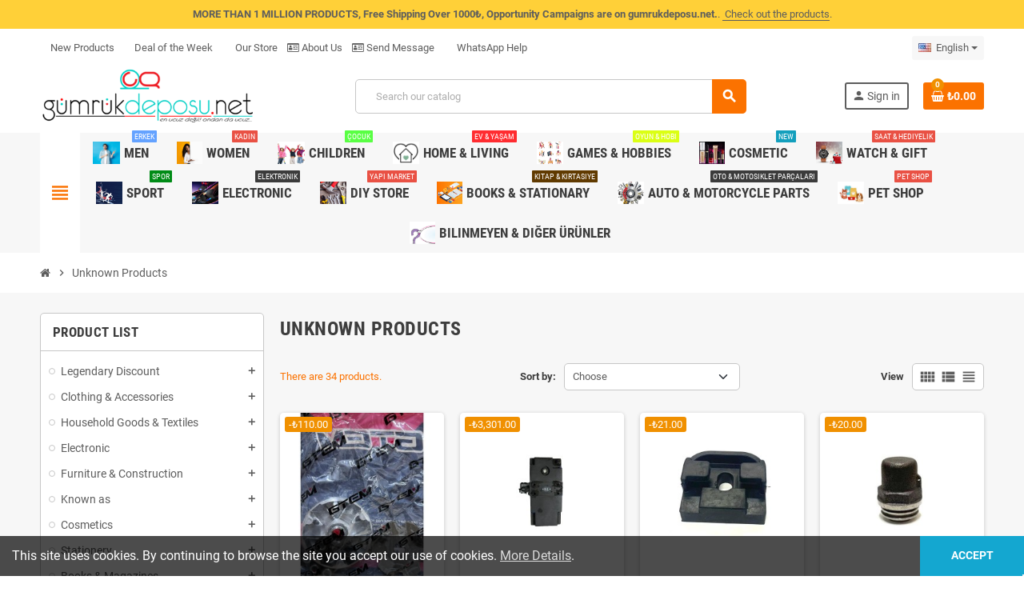

--- FILE ---
content_type: text/html; charset=utf-8
request_url: https://gumrukdeposu.net/en/33-unknown-products
body_size: 29334
content:
<!doctype html>
<html lang="en-US">
  <head>
    
      
  <meta charset="utf-8">
  <meta name="theme-color" content="#f9f2e8">


  <meta http-equiv="x-ua-compatible" content="ie=edge">



<!-- Google Tag Manager -->
<script>(function(w,d,s,l,i){w[l]=w[l]||[];w[l].push({'gtm.start':
new Date().getTime(),event:'gtm.js'});var f=d.getElementsByTagName(s)[0],
j=d.createElement(s),dl=l!='dataLayer'?'&l='+l:'';j.async=true;j.src=
'https://www.googletagmanager.com/gtm.js?id='+i+dl;f.parentNode.insertBefore(j,f);
})(window,document,'script','dataLayer','GTM-NGVMHKQ');</script>
<!-- End Google Tag Manager -->



  <title>Unknown Products</title>
  
    
  
  <meta name="description" content="">
  <meta name="keywords" content="">
        <link rel="canonical" href="https://gumrukdeposu.net/en/33-unknown-products">
    
                  <link rel="alternate" href="https://gumrukdeposu.net/en/33-unknown-products" hreflang="en-us">
              <link rel="alternate" href="https://gumrukdeposu.net/tr/33-bilinmeyen-urunler" hreflang="tr-tr">
            

  
    <script type="application/ld+json">
  {
    "@context": "https://schema.org",
    "@type": "Organization",
    "name" : "gumrukdeposu.net",
          "logo": {
        "@type": "ImageObject",
        "url":"https://gumrukdeposu.net/img/logo-1740318397.jpg"
      },
        "url" : "https://gumrukdeposu.net/en/"
  }
</script>

<script type="application/ld+json">
  {
    "@context": "https://schema.org",
    "@type": "WebPage",
    "isPartOf": {
      "@type": "WebSite",
      "url":  "https://gumrukdeposu.net/en/",
      "name": "gumrukdeposu.net"
    },
    "name": "Unknown Products",
    "url":  "https://gumrukdeposu.net/en/33-unknown-products"
  }
</script>


  <script type="application/ld+json">
    {
      "@context": "https://schema.org",
      "@type": "BreadcrumbList",
      "itemListElement": [
                  {
            "@type": "ListItem",
            "position": 1,
            "name": "Home",
            "item": "https://gumrukdeposu.net/en/"
          },                  {
            "@type": "ListItem",
            "position": 2,
            "name": "Unknown Products",
            "item": "https://gumrukdeposu.net/en/33-unknown-products"
          }              ]
    }
  </script>
  
  
  
  <script type="application/ld+json">
  {
    "@context": "https://schema.org",
    "@type": "ItemList",
    "itemListElement": [
              {
          "@type": "ListItem",
          "position": 1,
          "name": "Gtem Ön Varyatör",
          "url": "https://gumrukdeposu.net/en/unknown-products/37969-gtem-on-varyator.html"
        },              {
          "@type": "ListItem",
          "position": 2,
          "name": "Knorr Bremse EDHL 605/11 6/19 - II07959-EDHL - 18/21 A3",
          "url": "https://gumrukdeposu.net/en/unknown-products/32825-knorr-bremse-edhl-60511-619-ii07959-edhl-1821-a3.html"
        },              {
          "@type": "ListItem",
          "position": 3,
          "name": "Plastik Tutucu Papuç 4 Adet",
          "url": "https://gumrukdeposu.net/en/unknown-products/26012-plastik-tutucu-papuc-4-adet.html"
        },              {
          "@type": "ListItem",
          "position": 4,
          "name": "Oval Kör Tapa Boyu 65mm Çapı 45mm",
          "url": "https://gumrukdeposu.net/en/industrial-products/25878-oval-kor-tapa-boyu-65mm-capi-45mm.html"
        },              {
          "@type": "ListItem",
          "position": 5,
          "name": "Ayrılabilir Plastik Kulp Krem Rengi",
          "url": "https://gumrukdeposu.net/en/unknown-products/25877-ayrilabilir-plastik-kulp-krem-rengi.html"
        },              {
          "@type": "ListItem",
          "position": 6,
          "name": "Allnex PC 1644 Defoamer 1 Kg",
          "url": "https://gumrukdeposu.net/en/unknown-products/25273-allnex-pc-1644-defoamer-1-kg.html"
        },              {
          "@type": "ListItem",
          "position": 7,
          "name": "Plast Control PC0000.4111  Version 3.00",
          "url": "https://gumrukdeposu.net/en/unknown-products/24186-plast-control-pc00004111-version-300.html"
        },              {
          "@type": "ListItem",
          "position": 8,
          "name": "W2S-P012 Konnektör Kaması 400 Adet",
          "url": "https://gumrukdeposu.net/en/unknown-products/23829-w2s-p012-konnektor-kamasi-400-adet.html"
        },              {
          "@type": "ListItem",
          "position": 9,
          "name": "Parting Tool Die Base 76.2x5.0 25466",
          "url": "https://gumrukdeposu.net/en/industrial-products/23218-parting-tool-die-base-762x50-25466.html"
        },              {
          "@type": "ListItem",
          "position": 10,
          "name": "Plastik Sabitleme Malzemesi",
          "url": "https://gumrukdeposu.net/en/hardware/20657-plastik-sabitleme-malzemesi.html"
        },              {
          "@type": "ListItem",
          "position": 11,
          "name": "Ocak Yedek Parçası",
          "url": "https://gumrukdeposu.net/en/unknown-products/20519-ocak-yedek-parcasi.html"
        },              {
          "@type": "ListItem",
          "position": 12,
          "name": "Windows and seals PMW4015",
          "url": "https://gumrukdeposu.net/en/unknown-products/19513-windows-and-seals-pmw4015.html"
        },              {
          "@type": "ListItem",
          "position": 13,
          "name": "Plastik Telli Başlık - Temizleme Başlığı - Plastik Aksam",
          "url": "https://gumrukdeposu.net/en/unknown-products/13554-plastik-telli-baslik-temizleme-basligi-plastik-aksam.html"
        },              {
          "@type": "ListItem",
          "position": 14,
          "name": "Philips  Medikal Cihaz Kumanda Paneli 451220201682",
          "url": "https://gumrukdeposu.net/en/unknown-products/12752-philips-medikal-cihaz-kumanda-paneli-451220201682.html"
        },              {
          "@type": "ListItem",
          "position": 15,
          "name": "Silindir Temizleme Aracı Fırçası",
          "url": "https://gumrukdeposu.net/en/other-products/12526-silindir-temizleme-araci-fircasi.html"
        },              {
          "@type": "ListItem",
          "position": 16,
          "name": "Valpres RI2331 Srl 030 896931",
          "url": "https://gumrukdeposu.net/en/unknown-products/11399-valpres-ri2331-srl-030-896931.html"
        },              {
          "@type": "ListItem",
          "position": 17,
          "name": "Hurda Kumaş Özel Satış",
          "url": "https://gumrukdeposu.net/en/unknown-products/6120-hurda-kumas-ozel-satis.html"
        },              {
          "@type": "ListItem",
          "position": 18,
          "name": "Brocade Bir üfleyici tertibatını çıkarma",
          "url": "https://gumrukdeposu.net/en/unknown-products/4113-brocade-bir-ufleyici-tertibatini-cikarma.html"
        },              {
          "@type": "ListItem",
          "position": 19,
          "name": "GGB Bearıng Technology BB1512DP4",
          "url": "https://gumrukdeposu.net/en/unknown-products/3750-ggb-bearing-technology-bb1512dp4.html"
        },              {
          "@type": "ListItem",
          "position": 20,
          "name": "GGB Bearıng Technology 2820DP4",
          "url": "https://gumrukdeposu.net/en/unknown-products/3749-ggb-bearing-technology-2820dp4.html"
        },              {
          "@type": "ListItem",
          "position": 21,
          "name": "GGB Bearıng Technology 2515DP4",
          "url": "https://gumrukdeposu.net/en/unknown-products/3748-ggb-bearing-technology-2515dp4.html"
        },              {
          "@type": "ListItem",
          "position": 22,
          "name": "GGB Bearıng Technology BB1812DP4",
          "url": "https://gumrukdeposu.net/en/unknown-products/3747-ggb-bearing-technology-bb1812dp4.html"
        },              {
          "@type": "ListItem",
          "position": 23,
          "name": "GGB Bearıng Technology BB2522DP4",
          "url": "https://gumrukdeposu.net/en/unknown-products/3746-ggb-bearing-technology-bb2522dp4.html"
        },              {
          "@type": "ListItem",
          "position": 24,
          "name": "GGB Bearıng Technology 2825DP4",
          "url": "https://gumrukdeposu.net/en/unknown-products/3745-ggb-bearing-technology-2825dp4.html"
        },              {
          "@type": "ListItem",
          "position": 25,
          "name": "GGB Bearıng Technology 1820DP4",
          "url": "https://gumrukdeposu.net/en/unknown-products/3744-ggb-bearing-technology-1820dp4.html"
        },              {
          "@type": "ListItem",
          "position": 26,
          "name": "GGB Bearıng Technology 1820DU",
          "url": "https://gumrukdeposu.net/en/unknown-products/3743-ggb-bearing-technology-1820du.html"
        },              {
          "@type": "ListItem",
          "position": 27,
          "name": "GGB BB1822DP4 Flanşlı Burç",
          "url": "https://gumrukdeposu.net/en/unknown-products/3693-ggb-bb1822dp4-flansli-burc.html"
        },              {
          "@type": "ListItem",
          "position": 28,
          "name": "TURCK RK4.5T-6/S653 CABLE",
          "url": "https://gumrukdeposu.net/en/unknown-products/3451-turck-rk45t-6s653-cable-8717587017803.html"
        }          ]
  }
</script>

  
  
    
                
                            
        <link rel="next" href="https://gumrukdeposu.net/en/33-unknown-products?page=2">  

  
    <meta property="og:title" content="Unknown Products" />
    <meta property="og:description" content="" />
    <meta property="og:url" content="https://gumrukdeposu.net/en/33-unknown-products" />
    <meta property="og:site_name" content="gumrukdeposu.net" />
    <meta property="og:type" content="website" />  



  <meta name="viewport" content="width=device-width, initial-scale=1, shrink-to-fit=no, maximum-scale=5">



  <link rel="icon" type="image/vnd.microsoft.icon" href="https://gumrukdeposu.net/img/favicon.ico?1740318397">
  <link rel="shortcut icon" type="image/x-icon" href="https://gumrukdeposu.net/img/favicon.ico?1740318397">



    <link rel="preload" href="https://gumrukdeposu.net/themes/ZOneTheme/assets/fonts/cca377.woff" as="font" type="font/woff" crossorigin>
  <link rel="preload" href="https://gumrukdeposu.net/themes/ZOneTheme/assets/fonts/b5a0a0.woff" as="font" type="font/woff" crossorigin>
  <link rel="preload" href="https://gumrukdeposu.net/themes/ZOneTheme/assets/fonts/cff684.woff2" as="font" type="font/woff2" crossorigin>
  <link rel="preload" href="https://gumrukdeposu.net/themes/ZOneTheme/assets/fonts/b1ea34.woff" as="font" type="font/woff" crossorigin>
  <link rel="preload" href="https://gumrukdeposu.net/themes/ZOneTheme/assets/fonts/20fd17.woff2" as="font" type="font/woff2" crossorigin>
  <link rel="preload" href="https://gumrukdeposu.net/themes/ZOneTheme/assets/fonts/63782d.woff" as="font" type="font/woff" crossorigin>
  <link rel="preload" href="https://gumrukdeposu.net/themes/ZOneTheme/assets/fonts/657e60.woff" as="font" type="font/woff" crossorigin>



    <link rel="stylesheet" href="https://gumrukdeposu.net/themes/ZOneTheme/assets/css/theme.css" type="text/css" media="all">
  <link rel="stylesheet" href="https://gumrukdeposu.net/themes/ZOneTheme/modules/blockreassurance/views/dist/front.css" type="text/css" media="all">
  <link rel="stylesheet" href="https://gumrukdeposu.net/modules/ps_socialfollow/views/css/ps_socialfollow.css" type="text/css" media="all">
  <link rel="stylesheet" href="https://gumrukdeposu.net/themes/ZOneTheme/modules/ps_searchbar/ps_searchbar.css" type="text/css" media="all">
  <link rel="stylesheet" href="https://gumrukdeposu.net/themes/ZOneTheme/modules/productcomments/views/css/productcomments.css" type="text/css" media="all">
  <link rel="stylesheet" href="https://gumrukdeposu.net/js/jquery/ui/themes/base/minified/jquery-ui.min.css" type="text/css" media="all">
  <link rel="stylesheet" href="https://gumrukdeposu.net/js/jquery/ui/themes/base/minified/jquery.ui.theme.min.css" type="text/css" media="all">
  <link rel="stylesheet" href="https://gumrukdeposu.net/themes/ZOneTheme/assets/css/custom.css" type="text/css" media="all">




    <script type="text/javascript">
        var prestashop = {"cart":{"products":[],"totals":{"total":{"type":"total","label":"Total","amount":0,"value":"\u20ba0.00"},"total_including_tax":{"type":"total","label":"Total (tax incl.)","amount":0,"value":"\u20ba0.00"},"total_excluding_tax":{"type":"total","label":"Total (tax excl.)","amount":0,"value":"\u20ba0.00"}},"subtotals":{"products":{"type":"products","label":"Subtotal","amount":0,"value":"\u20ba0.00"},"discounts":null,"shipping":{"type":"shipping","label":"Shipping","amount":0,"value":""},"tax":null},"products_count":0,"summary_string":"0 items","vouchers":{"allowed":1,"added":[]},"discounts":[],"minimalPurchase":0,"minimalPurchaseRequired":""},"currency":{"id":1,"name":"Turkish Lira","iso_code":"TRY","iso_code_num":"949","sign":"\u20ba"},"customer":{"lastname":null,"firstname":null,"email":null,"birthday":null,"newsletter":null,"newsletter_date_add":null,"optin":null,"website":null,"company":null,"siret":null,"ape":null,"is_logged":false,"gender":{"type":null,"name":null},"addresses":[]},"country":{"id_zone":"9","id_currency":"1","call_prefix":"90","iso_code":"TR","active":"1","contains_states":"1","need_identification_number":"1","need_zip_code":"0","zip_code_format":"","display_tax_label":"1","name":"T\u00fcrkiye","id":209},"language":{"name":"English (English)","iso_code":"en","locale":"en-US","language_code":"en-us","active":"1","is_rtl":"0","date_format_lite":"m\/d\/Y","date_format_full":"m\/d\/Y H:i:s","id":1},"page":{"title":"","canonical":"https:\/\/gumrukdeposu.net\/en\/33-unknown-products","meta":{"title":"Unknown Products","description":"","keywords":"","robots":"index"},"page_name":"category","body_classes":{"lang-en":true,"lang-rtl":false,"country-TR":true,"currency-TRY":true,"layout-left-column":true,"page-category":true,"tax-display-enabled":true,"page-customer-account":false,"category-id-33":true,"category-Unknown Products":true,"category-id-parent-2":true,"category-depth-level-2":true},"admin_notifications":[],"password-policy":{"feedbacks":{"0":"Very weak","1":"Weak","2":"Average","3":"Strong","4":"Very strong","Straight rows of keys are easy to guess":"Straight rows of keys are easy to guess","Short keyboard patterns are easy to guess":"Short keyboard patterns are easy to guess","Use a longer keyboard pattern with more turns":"Use a longer keyboard pattern with more turns","Repeats like \"aaa\" are easy to guess":"Repeats like \"aaa\" are easy to guess","Repeats like \"abcabcabc\" are only slightly harder to guess than \"abc\"":"Repeats like \"abcabcabc\" are only slightly harder to guess than \"abc\"","Sequences like abc or 6543 are easy to guess":"Sequences like \"abc\" or \"6543\" are easy to guess.","Recent years are easy to guess":"Recent years are easy to guess","Dates are often easy to guess":"Dates are often easy to guess","This is a top-10 common password":"This is a top-10 common password","This is a top-100 common password":"This is a top-100 common password","This is a very common password":"This is a very common password","This is similar to a commonly used password":"This is similar to a commonly used password","A word by itself is easy to guess":"A word by itself is easy to guess","Names and surnames by themselves are easy to guess":"Names and surnames by themselves are easy to guess","Common names and surnames are easy to guess":"Common names and surnames are easy to guess","Use a few words, avoid common phrases":"Use a few words, avoid common phrases","No need for symbols, digits, or uppercase letters":"No need for symbols, digits, or uppercase letters","Avoid repeated words and characters":"Avoid repeated words and characters","Avoid sequences":"Avoid sequences","Avoid recent years":"Avoid recent years","Avoid years that are associated with you":"Avoid years that are associated with you","Avoid dates and years that are associated with you":"Avoid dates and years that are associated with you","Capitalization doesn't help very much":"Capitalization doesn't help very much","All-uppercase is almost as easy to guess as all-lowercase":"All-uppercase is almost as easy to guess as all-lowercase","Reversed words aren't much harder to guess":"Reversed words aren't much harder to guess","Predictable substitutions like '@' instead of 'a' don't help very much":"Predictable substitutions like \"@\" instead of \"a\" don't help very much.","Add another word or two. Uncommon words are better.":"Add another word or two. Uncommon words are better."}}},"shop":{"name":"gumrukdeposu.net","logo":"https:\/\/gumrukdeposu.net\/img\/logo-1740318397.jpg","stores_icon":"https:\/\/gumrukdeposu.net\/img\/logo_stores.png","favicon":"https:\/\/gumrukdeposu.net\/img\/favicon.ico"},"core_js_public_path":"\/themes\/","urls":{"base_url":"https:\/\/gumrukdeposu.net\/","current_url":"https:\/\/gumrukdeposu.net\/en\/33-unknown-products","shop_domain_url":"https:\/\/gumrukdeposu.net","img_ps_url":"https:\/\/gumrukdeposu.net\/img\/","img_cat_url":"https:\/\/gumrukdeposu.net\/img\/c\/","img_lang_url":"https:\/\/gumrukdeposu.net\/img\/l\/","img_prod_url":"https:\/\/gumrukdeposu.net\/img\/p\/","img_manu_url":"https:\/\/gumrukdeposu.net\/img\/m\/","img_sup_url":"https:\/\/gumrukdeposu.net\/img\/su\/","img_ship_url":"https:\/\/gumrukdeposu.net\/img\/s\/","img_store_url":"https:\/\/gumrukdeposu.net\/img\/st\/","img_col_url":"https:\/\/gumrukdeposu.net\/img\/co\/","img_url":"https:\/\/gumrukdeposu.net\/themes\/ZOneTheme\/assets\/img\/","css_url":"https:\/\/gumrukdeposu.net\/themes\/ZOneTheme\/assets\/css\/","js_url":"https:\/\/gumrukdeposu.net\/themes\/ZOneTheme\/assets\/js\/","pic_url":"https:\/\/gumrukdeposu.net\/upload\/","theme_assets":"https:\/\/gumrukdeposu.net\/themes\/ZOneTheme\/assets\/","theme_dir":"https:\/\/gumrukdeposu.net\/themes\/ZOneTheme\/","pages":{"address":"https:\/\/gumrukdeposu.net\/en\/address","addresses":"https:\/\/gumrukdeposu.net\/en\/addresses","authentication":"https:\/\/gumrukdeposu.net\/en\/introduction","manufacturer":"https:\/\/gumrukdeposu.net\/en\/manufacturers","cart":"https:\/\/gumrukdeposu.net\/en\/card","category":"https:\/\/gumrukdeposu.net\/en\/index.php?controller=category","cms":"https:\/\/gumrukdeposu.net\/en\/index.php?controller=cms","contact":"https:\/\/gumrukdeposu.net\/en\/contact-us","discount":"https:\/\/gumrukdeposu.net\/en\/discount","guest_tracking":"https:\/\/gumrukdeposu.net\/en\/guest-tracking","history":"https:\/\/gumrukdeposu.net\/en\/order-history","identity":"https:\/\/gumrukdeposu.net\/en\/id","index":"https:\/\/gumrukdeposu.net\/en\/","my_account":"https:\/\/gumrukdeposu.net\/en\/my-account","order_confirmation":"https:\/\/gumrukdeposu.net\/en\/order-confirmation","order_detail":"https:\/\/gumrukdeposu.net\/en\/index.php?controller=order-detail","order_follow":"https:\/\/gumrukdeposu.net\/en\/order-tracking","order":"https:\/\/gumrukdeposu.net\/en\/order","order_return":"https:\/\/gumrukdeposu.net\/en\/index.php?controller=order-return","order_slip":"https:\/\/gumrukdeposu.net\/en\/cross-of-the-order","pagenotfound":"https:\/\/gumrukdeposu.net\/en\/customs-goods-auction","password":"https:\/\/gumrukdeposu.net\/en\/i-forgot-my-password","pdf_invoice":"https:\/\/gumrukdeposu.net\/en\/index.php?controller=pdf-invoice","pdf_order_return":"https:\/\/gumrukdeposu.net\/en\/index.php?controller=pdf-order-return","pdf_order_slip":"https:\/\/gumrukdeposu.net\/en\/index.php?controller=pdf-order-slip","prices_drop":"https:\/\/gumrukdeposu.net\/en\/look-at-prices","product":"https:\/\/gumrukdeposu.net\/en\/index.php?controller=product","registration":"https:\/\/gumrukdeposu.net\/en\/index.php?controller=registration","search":"https:\/\/gumrukdeposu.net\/en\/search","sitemap":"https:\/\/gumrukdeposu.net\/en\/sitemap","stores":"https:\/\/gumrukdeposu.net\/en\/stores","supplier":"https:\/\/gumrukdeposu.net\/en\/suppliers","new_products":"https:\/\/gumrukdeposu.net\/en\/new-products","brands":"https:\/\/gumrukdeposu.net\/en\/manufacturers","register":"https:\/\/gumrukdeposu.net\/en\/index.php?controller=registration","order_login":"https:\/\/gumrukdeposu.net\/en\/order?login=1"},"alternative_langs":{"en-us":"https:\/\/gumrukdeposu.net\/en\/33-unknown-products","tr-tr":"https:\/\/gumrukdeposu.net\/tr\/33-bilinmeyen-urunler"},"actions":{"logout":"https:\/\/gumrukdeposu.net\/en\/?mylogout="},"no_picture_image":{"bySize":{"cart_default":{"url":"https:\/\/gumrukdeposu.net\/img\/p\/en-default-cart_default.jpg","width":90,"height":90},"small_default":{"url":"https:\/\/gumrukdeposu.net\/img\/p\/en-default-small_default.jpg","width":90,"height":90},"home_default":{"url":"https:\/\/gumrukdeposu.net\/img\/p\/en-default-home_default.jpg","width":280,"height":280},"medium_default":{"url":"https:\/\/gumrukdeposu.net\/img\/p\/en-default-medium_default.jpg","width":450,"height":450},"large_default":{"url":"https:\/\/gumrukdeposu.net\/img\/p\/en-default-large_default.jpg","width":800,"height":800}},"small":{"url":"https:\/\/gumrukdeposu.net\/img\/p\/en-default-cart_default.jpg","width":90,"height":90},"medium":{"url":"https:\/\/gumrukdeposu.net\/img\/p\/en-default-home_default.jpg","width":280,"height":280},"large":{"url":"https:\/\/gumrukdeposu.net\/img\/p\/en-default-large_default.jpg","width":800,"height":800},"legend":""}},"configuration":{"display_taxes_label":true,"display_prices_tax_incl":true,"is_catalog":false,"show_prices":true,"opt_in":{"partner":false},"quantity_discount":{"type":"discount","label":"Unit discount"},"voucher_enabled":1,"return_enabled":1},"field_required":[],"breadcrumb":{"links":[{"title":"Home","url":"https:\/\/gumrukdeposu.net\/en\/"},{"title":"Unknown Products","url":"https:\/\/gumrukdeposu.net\/en\/33-unknown-products"}],"count":2},"link":{"protocol_link":"https:\/\/","protocol_content":"https:\/\/"},"time":1768730173,"static_token":"b93c10899649a2388808acb9cc7248d2","token":"d3f6ea445607dd9aeb40501254d3f9fb","debug":false,"modules":{"zonethememanager":{"progress_bar":0,"boxed_layout":false,"lazy_loading":true,"sidebar_cart":1,"sidebar_navigation":1,"product_countdown":1,"svg_logo":false,"svg_width":"150px","sticky_menu":1,"sticky_mobile":0,"mobile_megamenu":false,"product_quickview":1,"product_addtocart":1,"product_details":1,"product_grid_columns":4,"body_classes":"no-customer-address","is_mobile":false,"product_grid_desc":"","product_grid_available":0,"product_grid_colors":0,"cat_image":1,"cat_description":1,"cat_expand_desc":1,"cat_subcategories":1,"cat_default_view":"grid","product_info_layout":"tabs","product_qty_add_inline":true,"product_actions_position":false,"product_image_zoom":1,"product_attr_combinations":false,"product_attr_swatches":true,"product_attr_default":false,"checkout_login_first":1,"is_quickview":false,"ps_legalcompliance_spl":false,"enabled_pm_advancedsearch4":false,"psDimensionUnit":"cm","assetsFonts":"https:\/\/gumrukdeposu.net\/themes\/ZOneTheme\/assets\/fonts\/"}}};
        var psemailsubscription_subscription = "https:\/\/gumrukdeposu.net\/en\/module\/ps_emailsubscription\/subscription";
        var psr_icon_color = "#F19D76";
        var varBreadcrumbLinks = ["https:\/\/gumrukdeposu.net\/en\/","https:\/\/gumrukdeposu.net\/en\/33-unknown-products"];
        var varCategoryTreeController = "https:\/\/gumrukdeposu.net\/en\/module\/zonethememanager\/categoryTree";
        var varGetFinalDateController = "https:\/\/gumrukdeposu.net\/en\/module\/zonethememanager\/getFinalDate";
        var varGetFinalDateMiniatureController = "https:\/\/gumrukdeposu.net\/en\/module\/zonethememanager\/getFinalDateMiniature";
        var varMenuDropdownContentController = "https:\/\/gumrukdeposu.net\/en\/module\/zonemegamenu\/menuDropdownContent";
        var varPSAjaxCart = 1;
        var varProductCommentGradeController = "https:\/\/gumrukdeposu.net\/en\/module\/zonethememanager\/CommentGrade";
      </script>





  <script async src="https://www.googletagmanager.com/gtag/js?id=UA-59219660-1"></script>
<script>
  window.dataLayer = window.dataLayer || [];
  function gtag(){dataLayer.push(arguments);}
  gtag('js', new Date());
  gtag(
    'config',
    'UA-59219660-1',
    {
      'debug_mode':false
      , 'anonymize_ip': true                }
  );
</script>


<style type="text/css">a, .btn-outline-primary, .btn-outline-primary.disabled, .btn-outline-primary:disabled, .btn-link, .page-link, .text-primary, .products-selection .total-products p, .products-selection .products-sort-order .product-display .display-select .selected, #header .left-nav-trigger .left-nav-icon, #footer .footer-about-us .fa, #footer .footer-about-us .material-icons, .feature .material-icons, .feature .fa, .feature2 a:hover {color: #fb7200} .btn-primary, .btn-primary.disabled, .btn-primary:disabled, .btn-outline-primary:hover, .btn-outline-primary:not(:disabled):not(.disabled):active, .btn-outline-primary:not(:disabled):not(.disabled).active, .show > .btn-outline-primary.dropdown-toggle, .nav-pills .nav-link.active, .nav-pills .show > .nav-link, .page-item.active .page-link, .badge-primary, .progress-bar, .list-group-item.active, .bg-primary, .btn.btn-primary, .btn.btn-primary.disabled, .btn.btn-primary:disabled, .group-span-filestyle .btn-default, .group-span-filestyle .bootstrap-touchspin .btn-touchspin, .bootstrap-touchspin .group-span-filestyle .btn-touchspin, .pagination .page-list .current a, .add-to-cart, .add-to-cart.disabled, .add-to-cart:disabled, .sidebar-currency .currency-list .current .dropdown-item, .sidebar-language .language-list .current .dropdown-item, .pace .pace-progress, .pace-bounce .pace-activity, #header .mobile-header-version .mobile-menu-icon, .banner3:hover, #product-comments-list-pagination ul li.active span {background-color: #fb7200} .btn-primary, .btn-primary.disabled, .btn-primary:disabled, .btn-outline-primary, .btn-outline-primary:hover, .btn-outline-primary:not(:disabled):not(.disabled):active, .btn-outline-primary:not(:disabled):not(.disabled).active, .show > .btn-outline-primary.dropdown-toggle, .page-item.active .page-link, .list-group-item.active, .border-primary, .product-combinations .combination-item.active .switch-cbnt, .product-swatches .swatches-list > li.selected > span, .pace .pace-activity {border-color: #fb7200} .btn-primary:hover, .btn-primary:focus, .btn.btn-primary:hover, .btn-primary:not(:disabled):not(.disabled):active, .btn-primary:not(:disabled):not(.disabled).active, .btn.btn-primary:not(:disabled):not(.disabled):active, .btn.btn-primary:not(:disabled):not(.disabled).active, .add-to-cart:hover, .add-to-cart:not(:disabled):not(.disabled):active, .add-to-cart:not(:disabled):not(.disabled).active {background-color: #c85b00} a:hover, .btn-link:hover, .page-link:hover, .btn-teriary:hover, .btn.btn-teriary:hover, .ui-autocomplete.ui-menu .ui-menu-item .ui-state-focus, .ui-autocomplete.ui-menu .ui-menu-item .ui-state-hover, .dropdown .expand-more:hover, .dropdown a.expand-more:hover, .dropdown-item:hover, .dropdown-item:focus, .checkout-step-order .step-part .edit, .checkout-step-order .step-part.current .part-icon, .checkout-step-order .step-part.current.reachable.complete .part-icon, .page-my-account #content .links a:hover, .active-filters .filter-block .material-icons, .product-price, .price-total, .product-name a:hover, a.product-name:hover, .product-list .product-miniature .grid-hover-btn a, .product-list .product-miniature .grid-hover-btn button, .wishlist-button-add.wishlist-button-product, .main-product-details .product-cover .layer .zoom-in, #product-modal .arrows, .cart-items-review .product-line-grid .product-prices .qty, .st-menu-close:hover, .aone-slideshow .nivoSlider .nivo-directionNav .nivo-prevNav, .aone-slideshow .nivoSlider .nivo-directionNav .nivo-nextNav, #header .left-nav-trigger .left-nav-icon:hover, .feature a:hover, .feature2 .material-icons, .feature2 .fa, .icon-link:hover {color: #f09000} .custom-checkbox input[type="checkbox"]:hover + .check-shape, .custom-radio input[type="radio"]:hover + .check-shape, .custom-checkbox input[type="checkbox"]:checked + .check-shape, .custom-radio input[type="radio"]:checked + .check-shape, .custom-checkbox .check-shape.color .check-circle, .custom-radio .check-shape.color .check-circle, .category-tree > ul > li > a:hover:before, .main-product-details .product-images li.thumb-container .thumb.selected, .product-swatches .swatches-list > li.selected > span.color .check-circle, #product-modal .product-images img.selected, .anav-top .acategory-content .category-subs li a:hover:before, .aone-slideshow .nivoSlider .nivo-controlNav a.active, .banner2 a:before {border-color: #f09000} .custom-checkbox input[type="checkbox"]:checked + .check-shape, .custom-radio input[type="radio"]:checked + .check-shape, .category-tree > ul > li > a:hover:before, .discount-percentage, .discount-amount, .product-flags .product-flag.discount span, .product-flags .product-flag.on-sale span, .add-to-cart.added:after, .main-product-details .scroll-box-arrows .left, .main-product-details .scroll-box-arrows .right, .cart-preview .cart-header .cart-products-count, .slick-prev, .slick-next, .slick-dots li button, .anav-top .acategory-content .category-subs li a:hover:before, .aone-slideshow .nivoSlider .nivo-controlNav a, .aone-popupnewsletter button.close, #header .sticky-icon-cart .cart-products-count, #scrollTopButton .scroll-button, .typoImageSlider .scrollArrows .left, .typoImageSlider .scrollArrows .right {background-color: #f09000} </style>

<style type="text/css">#header .header-logo .logo {
  max-height: 73px;
}
.product-list .grid .product-miniature .product-container {
  height: 100%;
  display: flex;
  flex-direction: column;
}
.product-list .grid .product-miniature .first-block {
  flex: none;
}
.product-list .grid .product-miniature .second-third-block {
  flex: 1;
  display: flex;
  flex-direction: column;
}
.product-list .grid .product-miniature .second-third-block .third-block {
  flex: none;
}
.product-list .grid .product-miniature .second-third-block .second-block {
  flex: 1;
}</style>
                
            <script src="https://apis.google.com/js/platform.js?onload=renderBadge" async defer></script>

            <script>
                window.renderBadge = function() {
                    var ratingBadgeContainer = document.createElement("div");
                    document.body.appendChild(ratingBadgeContainer);
                    window.gapi.load('ratingbadge', function() {
                        window.gapi.ratingbadge.render(ratingBadgeContainer, {"merchant_id":  114324353});
                    });
                }
            </script>
        
    
        



    
  </head>

  <body id="category"
    class="st-wrapper lang-en country-tr currency-try layout-left-column page-category tax-display-enabled category-id-33 category-unknown-products category-id-parent-2 category-depth-level-2
    no-customer-address    "
  >
  
  <!-- Google Tag Manager (noscript) -->
<noscript><iframe src="https://www.googletagmanager.com/ns.html?id=GTM-NGVMHKQ"
height="0" width="0" style="display:none;visibility:hidden"></iframe></noscript>
<!-- End Google Tag Manager (noscript) -->
  
    
      
    

    
        <div class="st-menu st-effect-left" data-st-menu>
    <div class="st-menu-close d-flex" data-close-st-menu><i class="material-icons">close</i></div>
    <div class="st-menu-title h4">
      Menu
    </div>

          <div class="js-sidebar-category-tree sidebar-menu">
  <div class="waiting-load-categories"></div>
</div>
    
    <div id="js-header-phone-sidebar" class="sidebar-header-phone js-hidden"></div>
    <div id="js-account-sidebar" class="sidebar-account text-center user-info js-hidden"></div>
    <div id="js-language-sidebar" class="sidebar-language js-hidden"></div>
    <div id="js-left-currency-sidebar" class="sidebar-currency js-hidden"></div>
  </div>
    

    <main id="page" class="st-pusher ">

      
              

      <header id="header">
        
          

  <!-- desktop header -->
  <div class="desktop-header-version">
    
      <div class="header-banner clearfix">
        <div class="header-event-banner" style="background-color: #ffd038;">
  <div class="container">
    <div class="header-event-banner-wrapper">
      <p><strong>MORE THAN 1 MILLION PRODUCTS, Free Shipping Over 1000₺, Opportunity Campaigns are on gumrukdeposu.net.</strong>. <a href="#"> Check out the products</a>.</p>
    </div>
  </div>
</div>


      </div>
    

    
      <div class="header-nav clearfix">
        <div class="container">
          <div class="header-nav-wrapper d-flex align-items-center justify-content-between">
            <div class="left-nav d-flex">
              <div class="header-phone js-header-phone-source">
	<ul>
<li><i class="material-icons"></i><a href="https://gumrukdeposu.net/en/new-products">New Products</a></li>
<li><i class="material-icons"></i><a href="#">Deal of the Week</a></li>
<li><a href="https://gumrukdeposu.net/en/stores"><i class="material-icons"></i> Our Store</a></li>
<li><a href="https://gumrukdeposu.net/en/content/4-about-us"><i class="fa fa-id-card-o"></i> About Us</a></li>
<li><a href="https://gumrukdeposu.net/en/contact-us"><i class="fa fa-id-card-o"></i> Send Message</a></li>
<li><a href="https://wa.me/+905394970303"><i class="material-icons"></i> WhatsApp Help</a></li>
</ul>
</div>

            </div>
            <div class="right-nav d-flex">
              <div class="language-selector-wrapper">
  <div class="language-selector dropdown js-dropdown">
    <div class="desktop-dropdown">
      <span id="language-selector-label" class="hidden-md-up">Language:</span>
      <button class="btn-unstyle dropdown-current expand-more dropdown-toggle" data-bs-toggle="dropdown" data-offset="0,2px" aria-haspopup="true" aria-expanded="false" aria-label="Language dropdown">
        <span><img src="https://gumrukdeposu.net/img/l/1.jpg" alt="English" width="16" height="11"></span>
        <span>&nbsp;&nbsp;English</span>
      </button>
      <div class="dropdown-menu js-language-source" aria-labelledby="language-selector-label">
        <ul class="language-list">
                      <li  class="current" >
              <a href="https://gumrukdeposu.net/en/33-unknown-products" title="English (English)" class="dropdown-item" data-iso-code="en">
                <span class="l-name">
                  <span><img src="https://gumrukdeposu.net/img/l/1.jpg" alt="English" width="16" height="11"></span>
                  <span>&nbsp;&nbsp;English</span>
                </span>
                <span class="l-code">en</span>
              </a>
            </li>
                      <li >
              <a href="https://gumrukdeposu.net/tr/33-bilinmeyen-urunler" title="Türkçe (Turkish)" class="dropdown-item" data-iso-code="tr">
                <span class="l-name">
                  <span><img src="https://gumrukdeposu.net/img/l/2.jpg" alt="Türkçe" width="16" height="11"></span>
                  <span>&nbsp;&nbsp;Türkçe</span>
                </span>
                <span class="l-code">tr</span>
              </a>
            </li>
                  </ul>
      </div>
    </div>
  </div>
</div>

            </div>
          </div>
        </div>
      </div>
    

    
      <div class="main-header clearfix">
        <div class="container">
          <div class="header-wrapper d-flex align-items-center">

            
              <div class="header-logo">
                
  <a href="https://gumrukdeposu.net/en/" title="gumrukdeposu.net">
          <img class="logo" src="https://gumrukdeposu.net/img/logo-1740318397.jpg" alt="gumrukdeposu.net" width="396" height="106">
      </a>

              </div>
            

            
              <div class="header-right">
                <div class="display-top align-items-center d-flex flex-wrap flex-lg-nowrap justify-content-end">
                  <!-- Block search module TOP -->
<div class="searchbar-wrapper">
  <div id="search_widget" class="js-search-source" data-search-controller-url="//gumrukdeposu.net/en/search">
    <div class="search-widget ui-front">
      <form method="get" action="//gumrukdeposu.net/en/search">
        <input type="hidden" name="controller" value="search">
        <input class="form-control" type="text" name="s" value="" placeholder="Search our catalog" aria-label="Search">
        <button type="submit" class="btn-primary">
          <i class="material-icons search">search</i>
        </button>
      </form>
    </div>
  </div>
</div>
<!-- /Block search module TOP -->
<div class="customer-signin-module">
  <div class="user-info">
          <div class="js-account-source">
        <ul>
          <li>
            <div class="account-link">
              <a
                href="https://gumrukdeposu.net/en/introduction"
                title="Log in to your customer account"
                rel="nofollow"
              >
                <i class="material-icons">person</i><span>Sign in</span>
              </a>
            </div>
          </li>
        </ul>
      </div>
      </div>
</div><div class="shopping-cart-module">
  <div class="blockcart cart-preview" data-refresh-url="//gumrukdeposu.net/en/module/ps_shoppingcart/ajax" data-sidebar-cart-trigger>
    <ul class="cart-header">
      <li data-header-cart-source>
        <a href="//gumrukdeposu.net/en/card?action=show" class="cart-link btn-primary" rel="nofollow" aria-label="Shopping cart link containing 0 product(s)">
          <span class="cart-design"><i class="fa fa-shopping-basket" aria-hidden="true"></i><span class="cart-products-count">0</span></span>
          <span class="cart-total-value">₺0.00</span>
        </a>
      </li>
    </ul>

          <div class="cart-dropdown" data-shopping-cart-source>
  <div class="cart-dropdown-wrapper">
    <div class="cart-title h4">Shopping Cart</div>
          <div class="no-items">
        There are no more items in your cart
      </div>
      </div>
  <div class="js-cart-update-quantity page-loading-overlay cart-overview-loading">
    <div class="page-loading-backdrop d-flex align-items-center justify-content-center">
      <span class="uil-spin-css"><span><span></span></span><span><span></span></span><span><span></span></span><span><span></span></span><span><span></span></span><span><span></span></span><span><span></span></span><span><span></span></span></span>
    </div>
  </div>
</div>
      </div>
</div>

                </div>
              </div>
            

          </div>
        </div>
      </div>
    

    
      <div class="header-bottom clearfix">
        <div class="header-main-menu" id="header-main-menu" data-sticky-menu>
          <div class="container">
            <div class="header-main-menu-wrapper">
                              <div class="left-nav-trigger" data-left-nav-trigger>
                  <div class="left-nav-icon d-flex align-items-center justify-content-center">
                    <i class="material-icons">view_headline</i>
                  </div>
                </div>
                            <div class="sticky-icon-cart" data-sticky-cart data-sidebar-cart-trigger></div>
                <div id="amegamenu" class="">
    <ul class="anav-top js-ajax-mega-menu">
          <li class="amenu-item plex " data-id-menu="2">
        <a href="#" class="amenu-link" >          <img src="https://gumrukdeposu.net/modules/zonemegamenu/views/img/title_images/2.jpg" alt="Men" width="302" height="250" />          <span>Men</span>
          <sup style="background-color:#64a2ff;">Erkek</sup>        </a>
                  <div class="adropdown adrd3">
            <div class="js-dropdown-content" data-id-menu="2"></div>
          </div>
              </li>
          <li class="amenu-item plex " data-id-menu="9">
        <a href="#" class="amenu-link" >          <img src="https://gumrukdeposu.net/modules/zonemegamenu/views/img/title_images/9.jpg" alt="Women" width="421" height="359" />          <span>Women</span>
          <sup style="background-color:#e95144;">Kadın</sup>        </a>
                  <div class="adropdown adrd3">
            <div class="js-dropdown-content" data-id-menu="9"></div>
          </div>
              </li>
          <li class="amenu-item plex " data-id-menu="10">
        <a href="#" class="amenu-link" >          <img src="https://gumrukdeposu.net/modules/zonemegamenu/views/img/title_images/10.jpg" alt="Children" width="350" height="293" />          <span>Children</span>
          <sup style="background-color:#59ff44;">Çocuk</sup>        </a>
                  <div class="adropdown adrd3">
            <div class="js-dropdown-content" data-id-menu="10"></div>
          </div>
              </li>
          <li class="amenu-item plex " data-id-menu="11">
        <span class="amenu-link">          <img src="https://gumrukdeposu.net/modules/zonemegamenu/views/img/title_images/11.jpg" alt="Home &amp;amp; Living" width="296" height="252" />          <span>Home &amp; Living</span>
          <sup style="background-color:#ff2c30;">Ev &amp; Yaşam</sup>        </span>
                  <div class="adropdown adrd3">
            <div class="js-dropdown-content" data-id-menu="11"></div>
          </div>
              </li>
          <li class="amenu-item plex " data-id-menu="14">
        <span class="amenu-link">          <img src="https://gumrukdeposu.net/modules/zonemegamenu/views/img/title_images/14.jpg" alt="Games &amp;amp; Hobbies" width="421" height="359" />          <span>Games &amp; Hobbies</span>
          <sup style="background-color:#dbff14;">Oyun &amp; Hobi</sup>        </span>
                  <div class="adropdown adrd2">
            <div class="js-dropdown-content" data-id-menu="14"></div>
          </div>
              </li>
          <li class="amenu-item plex " data-id-menu="4">
        <a href="#" class="amenu-link" >          <img src="https://gumrukdeposu.net/modules/zonemegamenu/views/img/title_images/4.jpg" alt="Cosmetic" width="421" height="359" />          <span>Cosmetic</span>
          <sup style="background-color:#139fbd;">NEW</sup>        </a>
                  <div class="adropdown adrd3">
            <div class="js-dropdown-content" data-id-menu="4"></div>
          </div>
              </li>
          <li class="amenu-item plex " data-id-menu="13">
        <span class="amenu-link">          <img src="https://gumrukdeposu.net/modules/zonemegamenu/views/img/title_images/13.jpg" alt="Watch &amp;amp; Gift" width="421" height="359" />          <span>Watch &amp; Gift</span>
          <sup style="background-color:#e95144;">Saat &amp; Hediyelik</sup>        </span>
                  <div class="adropdown adrd1">
            <div class="js-dropdown-content" data-id-menu="13"></div>
          </div>
              </li>
          <li class="amenu-item plex " data-id-menu="12">
        <span class="amenu-link">          <img src="https://gumrukdeposu.net/modules/zonemegamenu/views/img/title_images/12.jpg" alt="Sport" width="421" height="359" />          <span>Sport</span>
          <sup style="background-color:#008b16;">Spor</sup>        </span>
                  <div class="adropdown adrd2">
            <div class="js-dropdown-content" data-id-menu="12"></div>
          </div>
              </li>
          <li class="amenu-item plex " data-id-menu="3">
        <a href="#" class="amenu-link" >          <img src="https://gumrukdeposu.net/modules/zonemegamenu/views/img/title_images/3.jpg" alt="Electronic" width="421" height="359" />          <span>Electronic</span>
          <sup style="background-color:#3b3b3b;">Elektronik</sup>        </a>
                  <div class="adropdown adrd3">
            <div class="js-dropdown-content" data-id-menu="3"></div>
          </div>
              </li>
          <li class="amenu-item plex " data-id-menu="7">
        <a href="#" class="amenu-link" >          <img src="https://gumrukdeposu.net/modules/zonemegamenu/views/img/title_images/7.jpg" alt="DIY Store" width="421" height="359" />          <span>DIY Store</span>
          <sup >Yapı Market</sup>        </a>
                  <div class="adropdown adrd3">
            <div class="js-dropdown-content" data-id-menu="7"></div>
          </div>
              </li>
          <li class="amenu-item plex " data-id-menu="5">
        <a href="#" class="amenu-link" >          <img src="https://gumrukdeposu.net/modules/zonemegamenu/views/img/title_images/5.jpg" alt="Books &amp;amp; Stationary" width="421" height="359" />          <span>Books &amp; Stationary</span>
          <sup style="background-color:#603a00;">Kitap &amp; Kırtasiye</sup>        </a>
                  <div class="adropdown adrd3">
            <div class="js-dropdown-content" data-id-menu="5"></div>
          </div>
              </li>
          <li class="amenu-item plex " data-id-menu="15">
        <span class="amenu-link">          <img src="https://gumrukdeposu.net/modules/zonemegamenu/views/img/title_images/15.jpg" alt="Auto &amp;amp; Motorcycle Parts" width="421" height="359" />          <span>Auto &amp; Motorcycle Parts</span>
          <sup style="background-color:#3b3b3b;">Oto &amp; Motosiklet Parçaları</sup>        </span>
                  <div class="adropdown adrd2">
            <div class="js-dropdown-content" data-id-menu="15"></div>
          </div>
              </li>
          <li class="amenu-item plex " data-id-menu="16">
        <span class="amenu-link">          <img src="https://gumrukdeposu.net/modules/zonemegamenu/views/img/title_images/16.jpg" alt="Pet Shop" width="297" height="255" />          <span>Pet Shop</span>
          <sup style="background-color:#e95144;">Pet Shop</sup>        </span>
                  <div class="adropdown adrd2">
            <div class="js-dropdown-content" data-id-menu="16"></div>
          </div>
              </li>
          <li class="amenu-item plex " data-id-menu="17">
        <span class="amenu-link">          <img src="https://gumrukdeposu.net/modules/zonemegamenu/views/img/title_images/17.jpg" alt="Bilinmeyen &amp;amp; Diğer Ürünler" width="421" height="359" />          <span>Bilinmeyen &amp; Diğer Ürünler</span>
                  </span>
                  <div class="adropdown adrd2">
            <div class="js-dropdown-content" data-id-menu="17"></div>
          </div>
              </li>
        </ul>
  </div>

            </div>
          </div>
        </div>
      </div>
    
  </div>


        
      </header>

      <section id="wrapper">
        
          
<nav class="breadcrumb-wrapper ">
  <div class="container">
    <ol class="breadcrumb" data-depth="2">
              
                      <li class="breadcrumb-item">
                                            <a href="https://gumrukdeposu.net/en/" class="item-name">
                                      <i class="fa fa-home home" aria-hidden="true"></i>
                                      <span>Home</span>
                </a>
                          </li>
                  
              
                      <li class="breadcrumb-item">
                              <span class="separator material-icons">chevron_right</span>
                                            <span class="item-name">Unknown Products</span>
                          </li>
                  
          </ol>
  </div>
</nav>
        

        
          
<aside id="notifications">
  <div class="notifications-container container">
    
    
    
      </div>
</aside>
        

        

        

        
          <div class="main-content">
            <div class="container">
              <div class="row ">

                
                  <div id="left-column" class="sidebar-column col-12 col-md-4 col-lg-3">
                    <div class="column-wrapper">
                      

<div class="left-categories column-block md-bottom">
  <p class="column-title">Product List</p>
      <div class="category-tree js-category-tree">
      
  <ul><li data-depth="0"><a href="https://gumrukdeposu.net/en/263-legendary-discount" title="Legendary Discount" data-category-id="263"><span>Legendary Discount</span></a><div data-bs-toggle="collapse" data-bs-target="#exCollapsingNavbar263"><i class="material-icons collapse-icon add">add</i><i class="material-icons collapse-icon remove">remove</i></div><div class="category-sub-menu collapse" id="exCollapsingNavbar263">
  <ul><li data-depth="1"><a href="https://gumrukdeposu.net/en/264-single-price-69" title="Single Price 69₺" data-category-id="264"><span>Single Price 69₺</span></a></li><li data-depth="1"><a href="https://gumrukdeposu.net/en/265-single-price-99" title="Single Price 99₺" data-category-id="265"><span>Single Price 99₺</span></a></li><li data-depth="1"><a href="https://gumrukdeposu.net/en/266-single-price-159" title="Single Price 159₺" data-category-id="266"><span>Single Price 159₺</span></a></li></ul></div></li><li data-depth="0"><a href="https://gumrukdeposu.net/en/8-clothing-accessories" title="Clothing &amp; Accessories" data-category-id="8"><span>Clothing &amp; Accessories</span></a><div data-bs-toggle="collapse" data-bs-target="#exCollapsingNavbar8"><i class="material-icons collapse-icon add">add</i><i class="material-icons collapse-icon remove">remove</i></div><div class="category-sub-menu collapse" id="exCollapsingNavbar8">
  <ul><li data-depth="1"><a href="https://gumrukdeposu.net/en/201-man" title="Man" data-category-id="201"><span>Man</span></a><div data-bs-toggle="collapse" data-bs-target="#exCollapsingNavbar201"><i class="material-icons collapse-icon add">add</i><i class="material-icons collapse-icon remove">remove</i></div><div class="category-sub-menu collapse" id="exCollapsingNavbar201">
  <ul><li data-depth="2"><a href="https://gumrukdeposu.net/en/54-top-men-s-clothing" title="Top Men&#039;s Clothing" data-category-id="54"><span>Top Men&#039;s Clothing</span></a><div data-bs-toggle="collapse" data-bs-target="#exCollapsingNavbar54"><i class="material-icons collapse-icon add">add</i><i class="material-icons collapse-icon remove">remove</i></div><div class="category-sub-menu collapse" id="exCollapsingNavbar54">
  <ul><li data-depth="3"><a href="https://gumrukdeposu.net/en/93-shirt" title="Shirt" data-category-id="93"><span>Shirt</span></a></li><li data-depth="3"><a href="https://gumrukdeposu.net/en/94-t-shirt" title="T-Shirt" data-category-id="94"><span>T-Shirt</span></a></li><li data-depth="3"><a href="https://gumrukdeposu.net/en/121-sweatshirts" title="Sweatshirts" data-category-id="121"><span>Sweatshirts</span></a></li><li data-depth="3"><a href="https://gumrukdeposu.net/en/95-cardigan-sweater" title="Cardigan &amp; Sweater" data-category-id="95"><span>Cardigan &amp; Sweater</span></a></li><li data-depth="3"><a href="https://gumrukdeposu.net/en/119-fleece" title="Fleece" data-category-id="119"><span>Fleece</span></a></li><li data-depth="3"><a href="https://gumrukdeposu.net/en/96-coat" title="Coat" data-category-id="96"><span>Coat</span></a></li><li data-depth="3"><a href="https://gumrukdeposu.net/en/123-vest" title="Vest" data-category-id="123"><span>Vest</span></a></li><li data-depth="3"><a href="https://gumrukdeposu.net/en/97-jacket" title="Jacket" data-category-id="97"><span>Jacket</span></a></li><li data-depth="3"><a href="https://gumrukdeposu.net/en/98-suit" title="Suit" data-category-id="98"><span>Suit</span></a></li><li data-depth="3"><a href="https://gumrukdeposu.net/en/172-esofman-takimi" title="Eşofman Takımı" data-category-id="172"><span>Eşofman Takımı</span></a></li><li data-depth="3"><a href="https://gumrukdeposu.net/en/104-underwear" title="Underwear" data-category-id="104"><span>Underwear</span></a></li><li data-depth="3"><a href="https://gumrukdeposu.net/en/262-kravat" title="Kravat" data-category-id="262"><span>Kravat</span></a></li></ul></div></li><li data-depth="2"><a href="https://gumrukdeposu.net/en/9-clothing-male" title="Clothing Male" data-category-id="9"><span>Clothing Male</span></a><div data-bs-toggle="collapse" data-bs-target="#exCollapsingNavbar9"><i class="material-icons collapse-icon add">add</i><i class="material-icons collapse-icon remove">remove</i></div><div class="category-sub-menu collapse" id="exCollapsingNavbar9">
  <ul><li data-depth="3"><a href="https://gumrukdeposu.net/en/99-jeans" title="Jeans" data-category-id="99"><span>Jeans</span></a></li><li data-depth="3"><a href="https://gumrukdeposu.net/en/100-pants" title="Pants" data-category-id="100"><span>Pants</span></a></li><li data-depth="3"><a href="https://gumrukdeposu.net/en/101-sweatpants" title="Sweatpants" data-category-id="101"><span>Sweatpants</span></a></li><li data-depth="3"><a href="https://gumrukdeposu.net/en/102-shorts-capri" title="Shorts &amp; Capri" data-category-id="102"><span>Shorts &amp; Capri</span></a></li><li data-depth="3"><a href="https://gumrukdeposu.net/en/103-underwear" title="Underwear" data-category-id="103"><span>Underwear</span></a></li><li data-depth="3"><a href="https://gumrukdeposu.net/en/132-erkek-corap" title="Erkek Çorap" data-category-id="132"><span>Erkek Çorap</span></a></li></ul></div></li><li data-depth="2"><a href="https://gumrukdeposu.net/en/16-men-s-shoes" title="Men&#039;s Shoes" data-category-id="16"><span>Men&#039;s Shoes</span></a><div data-bs-toggle="collapse" data-bs-target="#exCollapsingNavbar16"><i class="material-icons collapse-icon add">add</i><i class="material-icons collapse-icon remove">remove</i></div><div class="category-sub-menu collapse" id="exCollapsingNavbar16">
  <ul><li data-depth="3"><a href="https://gumrukdeposu.net/en/203-spor-ayakkabi" title="Spor Ayakkabı" data-category-id="203"><span>Spor Ayakkabı</span></a></li><li data-depth="3"><a href="https://gumrukdeposu.net/en/204-gunluk-ayakkabi" title="Günlük Ayakkabı" data-category-id="204"><span>Günlük Ayakkabı</span></a></li><li data-depth="3"><a href="https://gumrukdeposu.net/en/205-bot" title="Bot" data-category-id="205"><span>Bot</span></a></li></ul></div></li><li data-depth="2"><a href="https://gumrukdeposu.net/en/57-men-s-slippers-sandals" title="Men&#039;s Slippers &amp; Sandals" data-category-id="57"><span>Men&#039;s Slippers &amp; Sandals</span></a></li><li data-depth="2"><a href="https://gumrukdeposu.net/en/126-men-s-fragrance" title="Men&#039;s Fragrance" data-category-id="126"><span>Men&#039;s Fragrance</span></a></li><li data-depth="2"><a href="https://gumrukdeposu.net/en/63-male-accessory" title="Male Accessory" data-category-id="63"><span>Male Accessory</span></a></li><li data-depth="2"><a href="https://gumrukdeposu.net/en/130-erkek-kemer" title="Erkek Kemer" data-category-id="130"><span>Erkek Kemer</span></a></li><li data-depth="2"><a href="https://gumrukdeposu.net/en/131-erkek-cuezdan" title="Erkek Cüzdan" data-category-id="131"><span>Erkek Cüzdan</span></a></li><li data-depth="2"><a href="https://gumrukdeposu.net/en/14-glasses-men" title="Glasses Men" data-category-id="14"><span>Glasses Men</span></a></li></ul></div></li><li data-depth="1"><a href="https://gumrukdeposu.net/en/202-woman" title="Woman" data-category-id="202"><span>Woman</span></a><div data-bs-toggle="collapse" data-bs-target="#exCollapsingNavbar202"><i class="material-icons collapse-icon add">add</i><i class="material-icons collapse-icon remove">remove</i></div><div class="category-sub-menu collapse" id="exCollapsingNavbar202">
  <ul><li data-depth="2"><a href="https://gumrukdeposu.net/en/10-miss-top-clothing" title="Miss Top Clothing" data-category-id="10"><span>Miss Top Clothing</span></a><div data-bs-toggle="collapse" data-bs-target="#exCollapsingNavbar10"><i class="material-icons collapse-icon add">add</i><i class="material-icons collapse-icon remove">remove</i></div><div class="category-sub-menu collapse" id="exCollapsingNavbar10">
  <ul><li data-depth="3"><a href="https://gumrukdeposu.net/en/105-shirt" title="Shirt" data-category-id="105"><span>Shirt</span></a></li><li data-depth="3"><a href="https://gumrukdeposu.net/en/106-t-shirt" title="T-Shirt" data-category-id="106"><span>T-Shirt</span></a></li><li data-depth="3"><a href="https://gumrukdeposu.net/en/122-sweatshirts" title="Sweatshirts" data-category-id="122"><span>Sweatshirts</span></a></li><li data-depth="3"><a href="https://gumrukdeposu.net/en/107-cardigan-sweater" title="Cardigan &amp; Sweater" data-category-id="107"><span>Cardigan &amp; Sweater</span></a></li><li data-depth="3"><a href="https://gumrukdeposu.net/en/120-fleece" title="Fleece" data-category-id="120"><span>Fleece</span></a></li><li data-depth="3"><a href="https://gumrukdeposu.net/en/108-blouse" title="Blouse" data-category-id="108"><span>Blouse</span></a></li><li data-depth="3"><a href="https://gumrukdeposu.net/en/109-vest" title="Vest" data-category-id="109"><span>Vest</span></a></li><li data-depth="3"><a href="https://gumrukdeposu.net/en/110-coat" title="Coat" data-category-id="110"><span>Coat</span></a></li><li data-depth="3"><a href="https://gumrukdeposu.net/en/124-jacket" title="Jacket" data-category-id="124"><span>Jacket</span></a></li><li data-depth="3"><a href="https://gumrukdeposu.net/en/125-coat-jackets" title="Coat &amp; Jackets," data-category-id="125"><span>Coat &amp; Jackets,</span></a></li><li data-depth="3"><a href="https://gumrukdeposu.net/en/111-dress-jumpsuit" title="Dress &amp; Jumpsuit" data-category-id="111"><span>Dress &amp; Jumpsuit</span></a></li><li data-depth="3"><a href="https://gumrukdeposu.net/en/260-takim-giyim" title="Takım Giyim" data-category-id="260"><span>Takım Giyim</span></a></li><li data-depth="3"><a href="https://gumrukdeposu.net/en/112-underwear" title="Underwear" data-category-id="112"><span>Underwear</span></a></li><li data-depth="3"><a href="https://gumrukdeposu.net/en/173-esofman-takimi" title="Eşofman Takımı" data-category-id="173"><span>Eşofman Takımı</span></a></li><li data-depth="3"><a href="https://gumrukdeposu.net/en/261-gecelik-pijama" title="Gecelik &amp; Pijama" data-category-id="261"><span>Gecelik &amp; Pijama</span></a></li></ul></div></li><li data-depth="2"><a href="https://gumrukdeposu.net/en/55-mrs-child-clothing" title="Mrs. Child Clothing" data-category-id="55"><span>Mrs. Child Clothing</span></a><div data-bs-toggle="collapse" data-bs-target="#exCollapsingNavbar55"><i class="material-icons collapse-icon add">add</i><i class="material-icons collapse-icon remove">remove</i></div><div class="category-sub-menu collapse" id="exCollapsingNavbar55">
  <ul><li data-depth="3"><a href="https://gumrukdeposu.net/en/113-jeans" title="Jeans" data-category-id="113"><span>Jeans</span></a></li><li data-depth="3"><a href="https://gumrukdeposu.net/en/114-pants" title="Pants" data-category-id="114"><span>Pants</span></a></li><li data-depth="3"><a href="https://gumrukdeposu.net/en/115-skirt" title="Skirt" data-category-id="115"><span>Skirt</span></a></li><li data-depth="3"><a href="https://gumrukdeposu.net/en/116-tights" title="Tights" data-category-id="116"><span>Tights</span></a></li><li data-depth="3"><a href="https://gumrukdeposu.net/en/117-sweatpants" title="Sweatpants" data-category-id="117"><span>Sweatpants</span></a></li><li data-depth="3"><a href="https://gumrukdeposu.net/en/129-shorts" title="Shorts" data-category-id="129"><span>Shorts</span></a></li><li data-depth="3"><a href="https://gumrukdeposu.net/en/118-underwear" title="Underwear" data-category-id="118"><span>Underwear</span></a></li><li data-depth="3"><a href="https://gumrukdeposu.net/en/133-bayan-corap" title="Bayan Çorap" data-category-id="133"><span>Bayan Çorap</span></a></li></ul></div></li><li data-depth="2"><a href="https://gumrukdeposu.net/en/17-ladies-shoes" title="Ladies Shoes" data-category-id="17"><span>Ladies Shoes</span></a><div data-bs-toggle="collapse" data-bs-target="#exCollapsingNavbar17"><i class="material-icons collapse-icon add">add</i><i class="material-icons collapse-icon remove">remove</i></div><div class="category-sub-menu collapse" id="exCollapsingNavbar17">
  <ul><li data-depth="3"><a href="https://gumrukdeposu.net/en/207-topuklu-ayakkabi" title="Topuklu Ayakkabı" data-category-id="207"><span>Topuklu Ayakkabı</span></a></li><li data-depth="3"><a href="https://gumrukdeposu.net/en/208-spor-ayakkabi" title="Spor Ayakkabı" data-category-id="208"><span>Spor Ayakkabı</span></a></li><li data-depth="3"><a href="https://gumrukdeposu.net/en/209-bot-cizme" title="Bot &amp; Çizme" data-category-id="209"><span>Bot &amp; Çizme</span></a></li><li data-depth="3"><a href="https://gumrukdeposu.net/en/210-gunluk-ayakkabi" title="Günlük Ayakkabı" data-category-id="210"><span>Günlük Ayakkabı</span></a></li></ul></div></li><li data-depth="2"><a href="https://gumrukdeposu.net/en/73-womens-swimwear-bikini" title="Womens Swimwear &amp; Bikini" data-category-id="73"><span>Womens Swimwear &amp; Bikini</span></a></li><li data-depth="2"><a href="https://gumrukdeposu.net/en/56-lady-slipper-sandals" title="Lady Slipper &amp; Sandals" data-category-id="56"><span>Lady Slipper &amp; Sandals</span></a></li><li data-depth="2"><a href="https://gumrukdeposu.net/en/127-women-perfume" title="Women Perfume" data-category-id="127"><span>Women Perfume</span></a></li><li data-depth="2"><a href="https://gumrukdeposu.net/en/13-mrs-accessories" title="Mrs. Accessories" data-category-id="13"><span>Mrs. Accessories</span></a></li><li data-depth="2"><a href="https://gumrukdeposu.net/en/128-mrs-glasses" title="Mrs. Glasses" data-category-id="128"><span>Mrs. Glasses</span></a></li><li data-depth="2"><a href="https://gumrukdeposu.net/en/175-bayan-cuezdan" title="Bayan Cüzdan" data-category-id="175"><span>Bayan Cüzdan</span></a></li><li data-depth="2"><a href="https://gumrukdeposu.net/en/58-lady-handbag" title="Lady Handbag" data-category-id="58"><span>Lady Handbag</span></a></li><li data-depth="2"><a href="https://gumrukdeposu.net/en/15-scarf" title="Scarf" data-category-id="15"><span>Scarf</span></a></li><li data-depth="2"><a href="https://gumrukdeposu.net/en/197-taki" title="Takı" data-category-id="197"><span>Takı</span></a></li></ul></div></li><li data-depth="1"><a href="https://gumrukdeposu.net/en/11-child-baby-supplies" title="Child &amp; Baby Supplies" data-category-id="11"><span>Child &amp; Baby Supplies</span></a><div data-bs-toggle="collapse" data-bs-target="#exCollapsingNavbar11"><i class="material-icons collapse-icon add">add</i><i class="material-icons collapse-icon remove">remove</i></div><div class="category-sub-menu collapse" id="exCollapsingNavbar11">
  <ul><li data-depth="2"><a href="https://gumrukdeposu.net/en/145-erkek-cocuk" title="Erkek Çocuk" data-category-id="145"><span>Erkek Çocuk</span></a><div data-bs-toggle="collapse" data-bs-target="#exCollapsingNavbar145"><i class="material-icons collapse-icon add">add</i><i class="material-icons collapse-icon remove">remove</i></div><div class="category-sub-menu collapse" id="exCollapsingNavbar145">
  <ul><li data-depth="3"><a href="https://gumrukdeposu.net/en/146-ayakkabi" title="Ayakkabı" data-category-id="146"><span>Ayakkabı</span></a></li><li data-depth="3"><a href="https://gumrukdeposu.net/en/140-erkek-cocuk-terlik" title="Erkek Çocuk Terlik" data-category-id="140"><span>Erkek Çocuk Terlik</span></a></li><li data-depth="3"><a href="https://gumrukdeposu.net/en/137-erkek-cocuk-mont-kaban" title="Erkek Çocuk Mont &amp; Kaban" data-category-id="137"><span>Erkek Çocuk Mont &amp; Kaban</span></a></li><li data-depth="3"><a href="https://gumrukdeposu.net/en/152-takim-giyim" title="Takım Giyim" data-category-id="152"><span>Takım Giyim</span></a></li><li data-depth="3"><a href="https://gumrukdeposu.net/en/161-pantolon" title="Pantolon" data-category-id="161"><span>Pantolon</span></a></li><li data-depth="3"><a href="https://gumrukdeposu.net/en/148-uest-giyim" title="Üst Giyim" data-category-id="148"><span>Üst Giyim</span></a></li><li data-depth="3"><a href="https://gumrukdeposu.net/en/151-switshirt" title="Switshirt" data-category-id="151"><span>Switshirt</span></a></li><li data-depth="3"><a href="https://gumrukdeposu.net/en/149-tisoert" title="Tişört" data-category-id="149"><span>Tişört</span></a></li><li data-depth="3"><a href="https://gumrukdeposu.net/en/150-kazak" title="Kazak" data-category-id="150"><span>Kazak</span></a></li><li data-depth="3"><a href="https://gumrukdeposu.net/en/147-sort-mayo" title="Şort &amp; Mayo" data-category-id="147"><span>Şort &amp; Mayo</span></a></li><li data-depth="3"><a href="https://gumrukdeposu.net/en/162-ic-giyim" title="İç Giyim" data-category-id="162"><span>İç Giyim</span></a></li><li data-depth="3"><a href="https://gumrukdeposu.net/en/168-atki-bere" title="Atkı &amp; Bere" data-category-id="168"><span>Atkı &amp; Bere</span></a></li><li data-depth="3"><a href="https://gumrukdeposu.net/en/170-corap" title="Çorap" data-category-id="170"><span>Çorap</span></a></li></ul></div></li><li data-depth="2"><a href="https://gumrukdeposu.net/en/144-kiz-cocuk" title="Kız Çocuk" data-category-id="144"><span>Kız Çocuk</span></a><div data-bs-toggle="collapse" data-bs-target="#exCollapsingNavbar144"><i class="material-icons collapse-icon add">add</i><i class="material-icons collapse-icon remove">remove</i></div><div class="category-sub-menu collapse" id="exCollapsingNavbar144">
  <ul><li data-depth="3"><a href="https://gumrukdeposu.net/en/158-ayakkabi" title="Ayakkabı" data-category-id="158"><span>Ayakkabı</span></a></li><li data-depth="3"><a href="https://gumrukdeposu.net/en/139-kiz-cocuk-terlik" title="Kız Çocuk Terlik" data-category-id="139"><span>Kız Çocuk Terlik</span></a></li><li data-depth="3"><a href="https://gumrukdeposu.net/en/142-kiz-cocuk-elbise" title="Kız Çocuk Elbise" data-category-id="142"><span>Kız Çocuk Elbise</span></a></li><li data-depth="3"><a href="https://gumrukdeposu.net/en/136-kiz-cocuk-mont-kaban" title="Kız Çocuk Mont &amp; Kaban" data-category-id="136"><span>Kız Çocuk Mont &amp; Kaban</span></a></li><li data-depth="3"><a href="https://gumrukdeposu.net/en/154-takim-giyim" title="Takım Giyim" data-category-id="154"><span>Takım Giyim</span></a></li><li data-depth="3"><a href="https://gumrukdeposu.net/en/166-pantolon" title="Pantolon" data-category-id="166"><span>Pantolon</span></a></li><li data-depth="3"><a href="https://gumrukdeposu.net/en/155-goemlek" title="Gömlek" data-category-id="155"><span>Gömlek</span></a></li><li data-depth="3"><a href="https://gumrukdeposu.net/en/156-switshirt" title="Switshirt" data-category-id="156"><span>Switshirt</span></a></li><li data-depth="3"><a href="https://gumrukdeposu.net/en/157-tisoert" title="Tişört" data-category-id="157"><span>Tişört</span></a></li><li data-depth="3"><a href="https://gumrukdeposu.net/en/164-kazak" title="Kazak" data-category-id="164"><span>Kazak</span></a></li><li data-depth="3"><a href="https://gumrukdeposu.net/en/163-tayt" title="Tayt" data-category-id="163"><span>Tayt</span></a></li><li data-depth="3"><a href="https://gumrukdeposu.net/en/159-etek" title="Etek" data-category-id="159"><span>Etek</span></a></li><li data-depth="3"><a href="https://gumrukdeposu.net/en/160-esofman" title="Eşofman" data-category-id="160"><span>Eşofman</span></a></li><li data-depth="3"><a href="https://gumrukdeposu.net/en/153-ic-giyim" title="İç Giyim" data-category-id="153"><span>İç Giyim</span></a></li><li data-depth="3"><a href="https://gumrukdeposu.net/en/143-kiz-cocuk-sort-mayo" title="Kız Çocuk Şort &amp; Mayo" data-category-id="143"><span>Kız Çocuk Şort &amp; Mayo</span></a></li><li data-depth="3"><a href="https://gumrukdeposu.net/en/167-atki-bere" title="Atkı &amp; Bere" data-category-id="167"><span>Atkı &amp; Bere</span></a></li><li data-depth="3"><a href="https://gumrukdeposu.net/en/259-kiz-cocuk-taki" title="Kız  Çocuk Takı" data-category-id="259"><span>Kız  Çocuk Takı</span></a></li><li data-depth="3"><a href="https://gumrukdeposu.net/en/169-corap" title="Çorap" data-category-id="169"><span>Çorap</span></a></li></ul></div></li><li data-depth="2"><a href="https://gumrukdeposu.net/en/65-baby-clothing" title="Baby Clothing" data-category-id="65"><span>Baby Clothing</span></a></li><li data-depth="2"><a href="https://gumrukdeposu.net/en/72-baby-care-products" title="Baby Care Products" data-category-id="72"><span>Baby Care Products</span></a></li><li data-depth="2"><a href="https://gumrukdeposu.net/en/66-top-children-s-clothing" title="Top Children&#039;s Clothing" data-category-id="66"><span>Top Children&#039;s Clothing</span></a></li><li data-depth="2"><a href="https://gumrukdeposu.net/en/67-child-clothing" title="Child Clothing" data-category-id="67"><span>Child Clothing</span></a></li><li data-depth="2"><a href="https://gumrukdeposu.net/en/135-cocuk-kostuemleri" title="Çocuk Kostümleri" data-category-id="135"><span>Çocuk Kostümleri</span></a></li><li data-depth="2"><a href="https://gumrukdeposu.net/en/141-cocuk-coraplari" title="Çocuk Çorapları" data-category-id="141"><span>Çocuk Çorapları</span></a></li><li data-depth="2"><a href="https://gumrukdeposu.net/en/69-children-s-shoes" title="Children&#039;s Shoes" data-category-id="69"><span>Children&#039;s Shoes</span></a></li><li data-depth="2"><a href="https://gumrukdeposu.net/en/68-child-seats-beds" title="Child Seats &amp; Beds" data-category-id="68"><span>Child Seats &amp; Beds</span></a></li><li data-depth="2"><a href="https://gumrukdeposu.net/en/134-oyuncak" title="Oyuncak" data-category-id="134"><span>Oyuncak</span></a></li><li data-depth="2"><a href="https://gumrukdeposu.net/en/70-activity-products" title="Activity Products" data-category-id="70"><span>Activity Products</span></a></li><li data-depth="2"><a href="https://gumrukdeposu.net/en/71-children-s-books" title="Children&#039;s Books" data-category-id="71"><span>Children&#039;s Books</span></a></li><li data-depth="2"><a href="https://gumrukdeposu.net/en/138-cocuk-gerecleri" title="Çocuk Gereçleri" data-category-id="138"><span>Çocuk Gereçleri</span></a></li><li data-depth="2"><a href="https://gumrukdeposu.net/en/198-cocuk-gozluk" title="Çocuk Gözlük" data-category-id="198"><span>Çocuk Gözlük</span></a></li></ul></div></li><li data-depth="1"><a href="https://gumrukdeposu.net/en/26-sports-products" title="Sports Products" data-category-id="26"><span>Sports Products</span></a></li><li data-depth="1"><a href="https://gumrukdeposu.net/en/18-hours-gift" title="Hours &amp; Gift" data-category-id="18"><span>Hours &amp; Gift</span></a></li></ul></div></li><li data-depth="0"><a href="https://gumrukdeposu.net/en/60-household-goods-textiles" title="Household Goods &amp; Textiles" data-category-id="60"><span>Household Goods &amp; Textiles</span></a><div data-bs-toggle="collapse" data-bs-target="#exCollapsingNavbar60"><i class="material-icons collapse-icon add">add</i><i class="material-icons collapse-icon remove">remove</i></div><div class="category-sub-menu collapse" id="exCollapsingNavbar60">
  <ul><li data-depth="1"><a href="https://gumrukdeposu.net/en/225-home-textile-appliances" title="Home Textile &amp; Appliances" data-category-id="225"><span>Home Textile &amp; Appliances</span></a><div data-bs-toggle="collapse" data-bs-target="#exCollapsingNavbar225"><i class="material-icons collapse-icon add">add</i><i class="material-icons collapse-icon remove">remove</i></div><div class="category-sub-menu collapse" id="exCollapsingNavbar225">
  <ul><li data-depth="2"><a href="https://gumrukdeposu.net/en/217-bedroom" title="Bedroom" data-category-id="217"><span>Bedroom</span></a></li><li data-depth="2"><a href="https://gumrukdeposu.net/en/218-carpet-rug" title="Carpet &amp; Rug" data-category-id="218"><span>Carpet &amp; Rug</span></a></li><li data-depth="2"><a href="https://gumrukdeposu.net/en/219-linens-set" title="Linens set" data-category-id="219"><span>Linens set</span></a></li><li data-depth="2"><a href="https://gumrukdeposu.net/en/233-sheet" title="Sheet" data-category-id="233"><span>Sheet</span></a></li><li data-depth="2"><a href="https://gumrukdeposu.net/en/220-quilt-pillow-blanket" title="Quilt &amp; Pillow &amp; Blanket" data-category-id="220"><span>Quilt &amp; Pillow &amp; Blanket</span></a></li><li data-depth="2"><a href="https://gumrukdeposu.net/en/234-pique" title="Pique" data-category-id="234"><span>Pique</span></a></li><li data-depth="2"><a href="https://gumrukdeposu.net/en/221-curtain-sunshade" title="Curtain &amp; Sunshade" data-category-id="221"><span>Curtain &amp; Sunshade</span></a></li><li data-depth="2"><a href="https://gumrukdeposu.net/en/242-table-coffee-table" title="Table &amp; Coffee Table" data-category-id="242"><span>Table &amp; Coffee Table</span></a></li><li data-depth="2"><a href="https://gumrukdeposu.net/en/222-laundry-utensils" title="Laundry Utensils" data-category-id="222"><span>Laundry Utensils</span></a></li><li data-depth="2"><a href="https://gumrukdeposu.net/en/223-regulators" title="Regulators" data-category-id="223"><span>Regulators</span></a></li><li data-depth="2"><a href="https://gumrukdeposu.net/en/224-basket" title="Basket" data-category-id="224"><span>Basket</span></a></li><li data-depth="2"><a href="https://gumrukdeposu.net/en/235-room-fragrances" title="Room Fragrances" data-category-id="235"><span>Room Fragrances</span></a></li><li data-depth="2"><a href="https://gumrukdeposu.net/en/243-luggage-bag" title="Luggage &amp; Bag" data-category-id="243"><span>Luggage &amp; Bag</span></a></li></ul></div></li><li data-depth="1"><a href="https://gumrukdeposu.net/en/212-bathroom-wares" title="Bathroom Wares" data-category-id="212"><span>Bathroom Wares</span></a><div data-bs-toggle="collapse" data-bs-target="#exCollapsingNavbar212"><i class="material-icons collapse-icon add">add</i><i class="material-icons collapse-icon remove">remove</i></div><div class="category-sub-menu collapse" id="exCollapsingNavbar212">
  <ul><li data-depth="2"><a href="https://gumrukdeposu.net/en/213-bathroom-set" title="Bathroom Set" data-category-id="213"><span>Bathroom Set</span></a></li><li data-depth="2"><a href="https://gumrukdeposu.net/en/214-towel-towel-set" title="Towel &amp; Towel Set" data-category-id="214"><span>Towel &amp; Towel Set</span></a></li><li data-depth="2"><a href="https://gumrukdeposu.net/en/215-dressing-gown" title="Dressing gown" data-category-id="215"><span>Dressing gown</span></a></li><li data-depth="2"><a href="https://gumrukdeposu.net/en/216-bath-mat" title="Bath mat" data-category-id="216"><span>Bath mat</span></a></li><li data-depth="2"><a href="https://gumrukdeposu.net/en/236-soap-dispenser-organizers" title="Soap Dispenser &amp; Organizers" data-category-id="236"><span>Soap Dispenser &amp; Organizers</span></a></li></ul></div></li><li data-depth="1"><a href="https://gumrukdeposu.net/en/47-kitchen-utensils" title="Kitchen Utensils" data-category-id="47"><span>Kitchen Utensils</span></a><div data-bs-toggle="collapse" data-bs-target="#exCollapsingNavbar47"><i class="material-icons collapse-icon add">add</i><i class="material-icons collapse-icon remove">remove</i></div><div class="category-sub-menu collapse" id="exCollapsingNavbar47">
  <ul><li data-depth="2"><a href="https://gumrukdeposu.net/en/226-plates-dinnerware" title="Plates &amp; Dinnerware" data-category-id="226"><span>Plates &amp; Dinnerware</span></a></li><li data-depth="2"><a href="https://gumrukdeposu.net/en/251-glass-jug-set" title="Glass &amp; Jug Set" data-category-id="251"><span>Glass &amp; Jug Set</span></a></li><li data-depth="2"><a href="https://gumrukdeposu.net/en/227-fork-knife-spoon-set" title="Fork &amp; Knife &amp; Spoon Set" data-category-id="227"><span>Fork &amp; Knife &amp; Spoon Set</span></a></li><li data-depth="2"><a href="https://gumrukdeposu.net/en/228-storage-tableware-sets" title="Storage &amp; Tableware Sets" data-category-id="228"><span>Storage &amp; Tableware Sets</span></a></li><li data-depth="2"><a href="https://gumrukdeposu.net/en/229-strainer-spice-rack" title="Strainer &amp; Spice Rack" data-category-id="229"><span>Strainer &amp; Spice Rack</span></a></li><li data-depth="2"><a href="https://gumrukdeposu.net/en/230-pot-pan-set" title="Pot &amp; Pan Set" data-category-id="230"><span>Pot &amp; Pan Set</span></a></li><li data-depth="2"><a href="https://gumrukdeposu.net/en/231-tray-teapot" title="Tray &amp; Teapot" data-category-id="231"><span>Tray &amp; Teapot</span></a></li><li data-depth="2"><a href="https://gumrukdeposu.net/en/232-bakery-cake-molds" title="Bakery &amp; Cake Molds" data-category-id="232"><span>Bakery &amp; Cake Molds</span></a></li><li data-depth="2"><a href="https://gumrukdeposu.net/en/250-other-kitchenware" title="Other Kitchenware" data-category-id="250"><span>Other Kitchenware</span></a></li></ul></div></li><li data-depth="1"><a href="https://gumrukdeposu.net/en/22-small-appliances" title="Small Appliances" data-category-id="22"><span>Small Appliances</span></a></li><li data-depth="1"><a href="https://gumrukdeposu.net/en/199-cleaning-materials" title="Cleaning materials" data-category-id="199"><span>Cleaning materials</span></a></li><li data-depth="1"><a href="https://gumrukdeposu.net/en/29-decorative-products" title="Decorative Products" data-category-id="29"><span>Decorative Products</span></a></li></ul></div></li><li data-depth="0"><a href="https://gumrukdeposu.net/en/5-electronic" title="Electronic" data-category-id="5"><span>Electronic</span></a><div data-bs-toggle="collapse" data-bs-target="#exCollapsingNavbar5"><i class="material-icons collapse-icon add">add</i><i class="material-icons collapse-icon remove">remove</i></div><div class="category-sub-menu collapse" id="exCollapsingNavbar5">
  <ul><li data-depth="1"><a href="https://gumrukdeposu.net/en/43-led-lcd-tv" title="Led &amp; LCD TV" data-category-id="43"><span>Led &amp; LCD TV</span></a></li><li data-depth="1"><a href="https://gumrukdeposu.net/en/176-led-tv-yedek-parca" title="Led Tv Yedek Parça" data-category-id="176"><span>Led Tv Yedek Parça</span></a></li><li data-depth="1"><a href="https://gumrukdeposu.net/en/25-mobile-phones" title="Mobile Phones" data-category-id="25"><span>Mobile Phones</span></a></li><li data-depth="1"><a href="https://gumrukdeposu.net/en/171-tablet-pc" title="Tablet PC" data-category-id="171"><span>Tablet PC</span></a></li><li data-depth="1"><a href="https://gumrukdeposu.net/en/38-computer" title="Computer" data-category-id="38"><span>Computer</span></a></li><li data-depth="1"><a href="https://gumrukdeposu.net/en/51-computer-accessories" title="Computer Accessories" data-category-id="51"><span>Computer Accessories</span></a></li><li data-depth="1"><a href="https://gumrukdeposu.net/en/74-audio-systems" title="Audio Systems" data-category-id="74"><span>Audio Systems</span></a></li><li data-depth="1"><a href="https://gumrukdeposu.net/en/50-mobile-phone-accessories" title="Mobile Phone Accessories" data-category-id="50"><span>Mobile Phone Accessories</span></a></li><li data-depth="1"><a href="https://gumrukdeposu.net/en/42-camera" title="Camera" data-category-id="42"><span>Camera</span></a></li><li data-depth="1"><a href="https://gumrukdeposu.net/en/6-electronic" title="Electronic" data-category-id="6"><span>Electronic</span></a></li><li data-depth="1"><a href="https://gumrukdeposu.net/en/4-accessory" title="Accessory" data-category-id="4"><span>Accessory</span></a></li><li data-depth="1"><a href="https://gumrukdeposu.net/en/48-controls" title="Controls" data-category-id="48"><span>Controls</span></a></li><li data-depth="1"><a href="https://gumrukdeposu.net/en/49-server-equipment" title="Server Equipment" data-category-id="49"><span>Server Equipment</span></a></li><li data-depth="1"><a href="https://gumrukdeposu.net/en/39-printer-and-supplies" title="Printer and supplies" data-category-id="39"><span>Printer and supplies</span></a></li><li data-depth="1"><a href="https://gumrukdeposu.net/en/41-security-products" title="Security Products" data-category-id="41"><span>Security Products</span></a></li></ul></div></li><li data-depth="0"><a href="https://gumrukdeposu.net/en/23-furniture-construction" title="Furniture &amp; Construction" data-category-id="23"><span>Furniture &amp; Construction</span></a><div data-bs-toggle="collapse" data-bs-target="#exCollapsingNavbar23"><i class="material-icons collapse-icon add">add</i><i class="material-icons collapse-icon remove">remove</i></div><div class="category-sub-menu collapse" id="exCollapsingNavbar23">
  <ul><li data-depth="1"><a href="https://gumrukdeposu.net/en/177-elektrik-malzemeleri" title="Elektrik Malzemeleri" data-category-id="177"><span>Elektrik Malzemeleri</span></a></li><li data-depth="1"><a href="https://gumrukdeposu.net/en/178-tessisat-malzemeleri" title="Tessisat Malzemeleri" data-category-id="178"><span>Tessisat Malzemeleri</span></a></li><li data-depth="1"><a href="https://gumrukdeposu.net/en/188-dekorasyon-malzemeleri" title="Dekorasyon Malzemeleri" data-category-id="188"><span>Dekorasyon Malzemeleri</span></a></li><li data-depth="1"><a href="https://gumrukdeposu.net/en/189-el-aletleri" title="EL Aletleri" data-category-id="189"><span>EL Aletleri</span></a></li><li data-depth="1"><a href="https://gumrukdeposu.net/en/179-bahce-ekipmanlari" title="Bahçe Ekipmanları" data-category-id="179"><span>Bahçe Ekipmanları</span></a></li><li data-depth="1"><a href="https://gumrukdeposu.net/en/180-mobilya-ve-ekipmanlari" title="Mobilya ve Ekipmanları" data-category-id="180"><span>Mobilya ve Ekipmanları</span></a></li><li data-depth="1"><a href="https://gumrukdeposu.net/en/34-industrial-products" title="Industrial Products" data-category-id="34"><span>Industrial Products</span></a></li><li data-depth="1"><a href="https://gumrukdeposu.net/en/19-hardware" title="Hardware" data-category-id="19"><span>Hardware</span></a></li></ul></div></li><li data-depth="0"><a href="https://gumrukdeposu.net/en/30-known-as" title="Known as" data-category-id="30"><span>Known as</span></a><div data-bs-toggle="collapse" data-bs-target="#exCollapsingNavbar30"><i class="material-icons collapse-icon add">add</i><i class="material-icons collapse-icon remove">remove</i></div><div class="category-sub-menu collapse" id="exCollapsingNavbar30">
  <ul><li data-depth="1"><a href="https://gumrukdeposu.net/en/44-fridge-freezer" title="Fridge &amp; Freezer" data-category-id="44"><span>Fridge &amp; Freezer</span></a></li><li data-depth="1"><a href="https://gumrukdeposu.net/en/45-laundry-dishwasher" title="Laundry &amp; Dishwasher" data-category-id="45"><span>Laundry &amp; Dishwasher</span></a></li><li data-depth="1"><a href="https://gumrukdeposu.net/en/46-air-conditioning-boiler-and-water-heater" title="Air Conditioning &amp; Boiler and water heater" data-category-id="46"><span>Air Conditioning &amp; Boiler and water heater</span></a></li><li data-depth="1"><a href="https://gumrukdeposu.net/en/52-built-in-products" title="Built-In Products" data-category-id="52"><span>Built-In Products</span></a></li></ul></div></li><li data-depth="0"><a href="https://gumrukdeposu.net/en/24-cosmetics" title="Cosmetics" data-category-id="24"><span>Cosmetics</span></a><div data-bs-toggle="collapse" data-bs-target="#exCollapsingNavbar24"><i class="material-icons collapse-icon add">add</i><i class="material-icons collapse-icon remove">remove</i></div><div class="category-sub-menu collapse" id="exCollapsingNavbar24">
  <ul><li data-depth="1"><a href="https://gumrukdeposu.net/en/181-makyaj-malzemeleri" title="Makyaj Malzemeleri" data-category-id="181"><span>Makyaj Malzemeleri</span></a></li><li data-depth="1"><a href="https://gumrukdeposu.net/en/182-sac-bakimi" title="Saç Bakımı" data-category-id="182"><span>Saç Bakımı</span></a></li><li data-depth="1"><a href="https://gumrukdeposu.net/en/183-yuz-bakimi" title="Yüz Bakımı" data-category-id="183"><span>Yüz Bakımı</span></a></li><li data-depth="1"><a href="https://gumrukdeposu.net/en/184-vucut-bakimi" title="Vücut Bakımı" data-category-id="184"><span>Vücut Bakımı</span></a></li><li data-depth="1"><a href="https://gumrukdeposu.net/en/190-el-bakimi" title="El Bakımı" data-category-id="190"><span>El Bakımı</span></a></li><li data-depth="1"><a href="https://gumrukdeposu.net/en/185-erkek-parfum" title="Erkek Parfüm" data-category-id="185"><span>Erkek Parfüm</span></a></li><li data-depth="1"><a href="https://gumrukdeposu.net/en/186-kadin-parfum" title="Kadın Parfüm" data-category-id="186"><span>Kadın Parfüm</span></a></li><li data-depth="1"><a href="https://gumrukdeposu.net/en/53-personal-care-products" title="Personal Care Products" data-category-id="53"><span>Personal Care Products</span></a></li></ul></div></li><li data-depth="0"><a href="https://gumrukdeposu.net/en/40-stationery" title="Stationery" data-category-id="40"><span>Stationery</span></a><div data-bs-toggle="collapse" data-bs-target="#exCollapsingNavbar40"><i class="material-icons collapse-icon add">add</i><i class="material-icons collapse-icon remove">remove</i></div><div class="category-sub-menu collapse" id="exCollapsingNavbar40">
  <ul><li data-depth="1"><a href="https://gumrukdeposu.net/en/191-defter-cesitleri" title="Defter Çeşitleri" data-category-id="191"><span>Defter Çeşitleri</span></a></li><li data-depth="1"><a href="https://gumrukdeposu.net/en/192-kalem-ve-boyama-kalemleri" title="Kalem ve Boyama Kalemleri" data-category-id="192"><span>Kalem ve Boyama Kalemleri</span></a></li><li data-depth="1"><a href="https://gumrukdeposu.net/en/194-silgi-ve-yapistiricilar" title="Silgi ve Yapıştırıcılar" data-category-id="194"><span>Silgi ve Yapıştırıcılar</span></a></li><li data-depth="1"><a href="https://gumrukdeposu.net/en/195-canta-ve-mataralar" title="Çanta ve Mataralar" data-category-id="195"><span>Çanta ve Mataralar</span></a></li><li data-depth="1"><a href="https://gumrukdeposu.net/en/193-dosyalama-ve-arsivleme" title="Dosyalama ve Arşivleme " data-category-id="193"><span>Dosyalama ve Arşivleme </span></a></li><li data-depth="1"><a href="https://gumrukdeposu.net/en/196-diger-kirtasiye-urunleri" title="Diğer Kırtasiye Ürünleri" data-category-id="196"><span>Diğer Kırtasiye Ürünleri</span></a></li></ul></div></li><li data-depth="0"><a href="https://gumrukdeposu.net/en/59-books-magazines" title="Books &amp; Magazines" data-category-id="59"><span>Books &amp; Magazines</span></a><div data-bs-toggle="collapse" data-bs-target="#exCollapsingNavbar59"><i class="material-icons collapse-icon add">add</i><i class="material-icons collapse-icon remove">remove</i></div><div class="category-sub-menu collapse" id="exCollapsingNavbar59">
  <ul><li data-depth="1"><a href="https://gumrukdeposu.net/en/257-ilkogretim-kitaplari" title="İlköğretim Kitapları" data-category-id="257"><span>İlköğretim Kitapları</span></a><div data-bs-toggle="collapse" data-bs-target="#exCollapsingNavbar257"><i class="material-icons collapse-icon add">add</i><i class="material-icons collapse-icon remove">remove</i></div><div class="category-sub-menu collapse" id="exCollapsingNavbar257">
  <ul><li data-depth="2"><a href="https://gumrukdeposu.net/en/79-1-class" title="1. Class" data-category-id="79"><span>1. Class</span></a></li><li data-depth="2"><a href="https://gumrukdeposu.net/en/80-2-class" title="2. Class" data-category-id="80"><span>2. Class</span></a></li><li data-depth="2"><a href="https://gumrukdeposu.net/en/81-3-class" title="3. Class" data-category-id="81"><span>3. Class</span></a></li><li data-depth="2"><a href="https://gumrukdeposu.net/en/82-4-class" title="4. Class" data-category-id="82"><span>4. Class</span></a></li><li data-depth="2"><a href="https://gumrukdeposu.net/en/83-5-class" title="5. Class" data-category-id="83"><span>5. Class</span></a></li><li data-depth="2"><a href="https://gumrukdeposu.net/en/84-6-class" title="6. Class" data-category-id="84"><span>6. Class</span></a></li><li data-depth="2"><a href="https://gumrukdeposu.net/en/85-7-class" title="7. Class" data-category-id="85"><span>7. Class</span></a></li><li data-depth="2"><a href="https://gumrukdeposu.net/en/86-8-class" title="8. Class" data-category-id="86"><span>8. Class</span></a></li></ul></div></li><li data-depth="1"><a href="https://gumrukdeposu.net/en/258-lise-kitaplari" title="Lise Kitapları" data-category-id="258"><span>Lise Kitapları</span></a><div data-bs-toggle="collapse" data-bs-target="#exCollapsingNavbar258"><i class="material-icons collapse-icon add">add</i><i class="material-icons collapse-icon remove">remove</i></div><div class="category-sub-menu collapse" id="exCollapsingNavbar258">
  <ul><li data-depth="2"><a href="https://gumrukdeposu.net/en/87-9-class" title="9. Class" data-category-id="87"><span>9. Class</span></a></li><li data-depth="2"><a href="https://gumrukdeposu.net/en/88-10-class" title="10. Class" data-category-id="88"><span>10. Class</span></a></li><li data-depth="2"><a href="https://gumrukdeposu.net/en/89-11-class" title="11. Class" data-category-id="89"><span>11. Class</span></a></li><li data-depth="2"><a href="https://gumrukdeposu.net/en/90-12-class" title="12. Class" data-category-id="90"><span>12. Class</span></a></li></ul></div></li><li data-depth="1"><a href="https://gumrukdeposu.net/en/78-preparation-books" title="Preparation Books" data-category-id="78"><span>Preparation Books</span></a><div data-bs-toggle="collapse" data-bs-target="#exCollapsingNavbar78"><i class="material-icons collapse-icon add">add</i><i class="material-icons collapse-icon remove">remove</i></div><div class="category-sub-menu collapse" id="exCollapsingNavbar78">
  <ul><li data-depth="2"><a href="https://gumrukdeposu.net/en/273-kpps-hazirlik-kitaplari" title="KPPS Hazırlık Kitapları" data-category-id="273"><span>KPPS Hazırlık Kitapları</span></a></li><li data-depth="2"><a href="https://gumrukdeposu.net/en/271-ygs-lys-hazirlik-kitaplari" title="YGS - LYS Hazırlık Kitapları" data-category-id="271"><span>YGS - LYS Hazırlık Kitapları</span></a></li><li data-depth="2"><a href="https://gumrukdeposu.net/en/272-soru-bankasi-kitaplari" title="Soru Bankası Kitapları" data-category-id="272"><span>Soru Bankası Kitapları</span></a></li><li data-depth="2"><a href="https://gumrukdeposu.net/en/274-test-kitaplari" title="Test Kitapları" data-category-id="274"><span>Test Kitapları</span></a></li></ul></div></li><li data-depth="1"><a href="https://gumrukdeposu.net/en/77-novel" title="Novel" data-category-id="77"><span>Novel</span></a></li><li data-depth="1"><a href="https://gumrukdeposu.net/en/92-date" title="Date" data-category-id="92"><span>Date</span></a></li><li data-depth="1"><a href="https://gumrukdeposu.net/en/76-foreign-language-books" title="Foreign Language Books" data-category-id="76"><span>Foreign Language Books</span></a></li><li data-depth="1"><a href="https://gumrukdeposu.net/en/187-dini-kitaplar" title="Dini Kitaplar" data-category-id="187"><span>Dini Kitaplar</span></a></li><li data-depth="1"><a href="https://gumrukdeposu.net/en/91-other-books" title="Other Books" data-category-id="91"><span>Other Books</span></a></li><li data-depth="1"><a href="https://gumrukdeposu.net/en/256-dergi" title="Dergi" data-category-id="256"><span>Dergi</span></a></li></ul></div></li><li data-depth="0"><a href="https://gumrukdeposu.net/en/27-game-hobby" title="Game &amp; Hobby" data-category-id="27"><span>Game &amp; Hobby</span></a><div data-bs-toggle="collapse" data-bs-target="#exCollapsingNavbar27"><i class="material-icons collapse-icon add">add</i><i class="material-icons collapse-icon remove">remove</i></div><div class="category-sub-menu collapse" id="exCollapsingNavbar27">
  <ul><li data-depth="1"><a href="https://gumrukdeposu.net/en/244-orgu-ipleri" title="Örgü İpleri" data-category-id="244"><span>Örgü İpleri</span></a></li><li data-depth="1"><a href="https://gumrukdeposu.net/en/245-boya-resim" title="Boya &amp; Resim" data-category-id="245"><span>Boya &amp; Resim</span></a></li><li data-depth="1"><a href="https://gumrukdeposu.net/en/246-puzzle" title="Puzzle" data-category-id="246"><span>Puzzle</span></a></li><li data-depth="1"><a href="https://gumrukdeposu.net/en/247-tuval-fircalar" title="Tuval &amp; Fırçalar" data-category-id="247"><span>Tuval &amp; Fırçalar</span></a></li><li data-depth="1"><a href="https://gumrukdeposu.net/en/248-oyun-oyun-takimi" title="Oyun &amp; Oyun Takımı" data-category-id="248"><span>Oyun &amp; Oyun Takımı</span></a></li><li data-depth="1"><a href="https://gumrukdeposu.net/en/249-model-urunler" title="Model Ürünler" data-category-id="249"><span>Model Ürünler</span></a></li><li data-depth="1"><a href="https://gumrukdeposu.net/en/252-diger-hobi-urunleri" title="Diğer Hobi Ürünleri" data-category-id="252"><span>Diğer Hobi Ürünleri</span></a></li><li data-depth="1"><a href="https://gumrukdeposu.net/en/31-music" title="Music" data-category-id="31"><span>Music</span></a></li></ul></div></li><li data-depth="0"><a href="https://gumrukdeposu.net/en/268-engellilere-ozel-tek-ayakkabi" title="Engellilere Özel Tek Ayakkabı" data-category-id="268"><span>Engellilere Özel Tek Ayakkabı</span></a><div data-bs-toggle="collapse" data-bs-target="#exCollapsingNavbar268"><i class="material-icons collapse-icon add">add</i><i class="material-icons collapse-icon remove">remove</i></div><div class="category-sub-menu collapse" id="exCollapsingNavbar268">
  <ul><li data-depth="1"><a href="https://gumrukdeposu.net/en/269-sag-tek-ayakkabi" title="Sağ Tek Ayakkabı" data-category-id="269"><span>Sağ Tek Ayakkabı</span></a></li><li data-depth="1"><a href="https://gumrukdeposu.net/en/270-sol-tek-ayakkabi" title="Sol Tek Ayakkabı" data-category-id="270"><span>Sol Tek Ayakkabı</span></a></li></ul></div></li><li data-depth="0"><a href="https://gumrukdeposu.net/en/20-auto-part-motorcycle" title="Auto Part &amp; Motorcycle" data-category-id="20"><span>Auto Part &amp; Motorcycle</span></a><div data-bs-toggle="collapse" data-bs-target="#exCollapsingNavbar20"><i class="material-icons collapse-icon add">add</i><i class="material-icons collapse-icon remove">remove</i></div><div class="category-sub-menu collapse" id="exCollapsingNavbar20">
  <ul><li data-depth="1"><a href="https://gumrukdeposu.net/en/238-bodywork" title="Bodywork" data-category-id="238"><span>Bodywork</span></a></li><li data-depth="1"><a href="https://gumrukdeposu.net/en/239-electrical-parts" title="Electrical Parts" data-category-id="239"><span>Electrical Parts</span></a></li><li data-depth="1"><a href="https://gumrukdeposu.net/en/240-engine-parts" title="Engine Parts" data-category-id="240"><span>Engine Parts</span></a></li><li data-depth="1"><a href="https://gumrukdeposu.net/en/237-mechanical-parts" title="Mechanical Parts" data-category-id="237"><span>Mechanical Parts</span></a></li><li data-depth="1"><a href="https://gumrukdeposu.net/en/253-yag-filtreleri" title="Yağ Filtreleri" data-category-id="253"><span>Yağ Filtreleri</span></a></li><li data-depth="1"><a href="https://gumrukdeposu.net/en/254-yakit-filtreleri" title="Yakıt Filtreleri" data-category-id="254"><span>Yakıt Filtreleri</span></a></li><li data-depth="1"><a href="https://gumrukdeposu.net/en/255-hava-filtreleri" title="Hava Filtreleri" data-category-id="255"><span>Hava Filtreleri</span></a></li><li data-depth="1"><a href="https://gumrukdeposu.net/en/241-auto-accessory" title="Auto Accessory" data-category-id="241"><span>Auto Accessory</span></a></li><li data-depth="1"><a href="https://gumrukdeposu.net/en/200-tire" title="Tire" data-category-id="200"><span>Tire</span></a></li><li data-depth="1"><a href="https://gumrukdeposu.net/en/61-motorcycle-bicycle-parts" title="Motorcycle &amp; Bicycle Parts" data-category-id="61"><span>Motorcycle &amp; Bicycle Parts</span></a></li></ul></div></li><li data-depth="0"><a href="https://gumrukdeposu.net/en/275-gida-icecek" title="Food &amp; Beverage" data-category-id="275"><span>Food &amp; Beverage</span></a><div data-bs-toggle="collapse" data-bs-target="#exCollapsingNavbar275"><i class="material-icons collapse-icon add">add</i><i class="material-icons collapse-icon remove">remove</i></div><div class="category-sub-menu collapse" id="exCollapsingNavbar275">
  <ul><li data-depth="1"><a href="https://gumrukdeposu.net/en/276-cikolata" title="Chocolate" data-category-id="276"><span>Chocolate</span></a></li></ul></div></li><li data-depth="0"><a href="https://gumrukdeposu.net/en/267-pet-shop-urunleri" title="Pet Shop Ürünleri" data-category-id="267"><span>Pet Shop Ürünleri</span></a></li><li data-depth="0"><a href="https://gumrukdeposu.net/en/32-other-products" title="Other Products" data-category-id="32"><span>Other Products</span></a></li><li data-depth="0"><a href="https://gumrukdeposu.net/en/33-unknown-products" title="Unknown Products" data-category-id="33"><span>Unknown Products</span></a></li><li data-depth="0"><a href="https://gumrukdeposu.net/en/36-opportunity-products" title="Opportunity Products" data-category-id="36"><span>Opportunity Products</span></a></li><li data-depth="0"><a href="https://gumrukdeposu.net/en/62-second-hand-products-used" title="Second-Hand Products Used" data-category-id="62"><span>Second-Hand Products Used</span></a></li></ul>
    </div>
  </div>
<div class="aone-column">
      <div class="column-block md-bottom clearfix ">
              <p class="column-title">Trending</p>

                    <div class="product-list-margin">
    <div class="product-list">
      <div
        class="product-list-wrapper clearfix thumbnail-left columns-slick js-column-block-slider"
        id="aSlickColumn1"
        data-slickoptions="{&quot;slidesToShow&quot;:1,&quot;speed&quot;:1000,&quot;autoplay&quot;:false,&quot;dots&quot;:true,&quot;arrows&quot;:false,&quot;draggable&quot;:false,&quot;rtl&quot;:false}"
      >
                  
<article class="product-miniature" data-id-product="39946">
  <div class="product-container">
    <div class="first-block">
      
        <div class="product-thumbnail">
  <a href="https://gumrukdeposu.net/en/product-list/39946-siyah-zeytin.html" class="product-cover-link">
          <picture>
                        <img
          src       = "https://gumrukdeposu.net/img/p/en-default-home_default.jpg"
          class     = "img-fluid"
          alt       = "Siyah Zeytin"
          width     = "280"
          height    = "280"
        >
      </picture>
      </a>
</div>
      
    </div>

    <div class="second-block">
      
        <p class="product-name" title="Siyah Zeytin"><a href="https://gumrukdeposu.net/en/product-list/39946-siyah-zeytin.html">Siyah Zeytin</a></p>
      

      
                  <div class="product-price-and-shipping d-flex flex-wrap align-items-center">
            <span class="price product-price">₺1,500.00</span>
                      </div>
              
    </div>
  </div>
</article>
              </div>
    </div>
  </div>
                  </div>
      <div class="column-block md-bottom clearfix no-box">
              <div class="static-html typo">
          <div class="banner" style="text-align: center;"><a href="#"><img src="https://efsanem.com/img/cms/b7-1.jpg" alt="b7-1.jpg" width="280" height="350" /></a></div>
<h2 class="banner" style="text-align: center;"><strong><a href="#">Zara</a></strong><a href="#"><img src="https://efsanem.com/img/cms/b7-2.jpg" alt="b7-2.jpg" width="280" height="350" style="display: block; margin-left: auto; margin-right: auto;" /></a></h2>
<h2 class="banner" style="text-align: center;"><strong><a href="#">Koton</a></strong><a href="#"></a><strong></strong></h2>
<h2 class="banner" style="text-align: center;"><a href="#"><img src="https://efsanem.com/img/cms/b7-3.jpg" alt="b7-3.jpg" width="280" height="350" style="display: block; margin-left: auto; margin-right: auto;" /></a></h2>
<h2 class="banner" style="text-align: center;"><strong><a href="#">Mavi</a></strong></h2>
        </div>
          </div>
      <div class="column-block md-bottom clearfix ">
              <p class="column-title">Special Products</p>

                    <div class="product-list-margin">
    <div class="product-list">
      <div
        class="product-list-wrapper clearfix thumbnail-top columns-slick js-column-block-slider"
        id="aSlickColumn3"
        data-slickoptions="{&quot;slidesToShow&quot;:1,&quot;speed&quot;:1000,&quot;autoplay&quot;:false,&quot;dots&quot;:true,&quot;arrows&quot;:false,&quot;draggable&quot;:false,&quot;rtl&quot;:false}"
      >
                  
<article class="product-miniature" data-id-product="17692">
  <div class="product-container">
    <div class="first-block">
      
        <div class="product-thumbnail">
  <a href="https://gumrukdeposu.net/en/tights/17692-16483-california-forever-kadin-tayt-galaksi-desenli-wt92011-1979.html#/40-body-xl/201-color-lacivert" class="product-cover-link">
          
      <picture>
                        <img
          src       = "https://gumrukdeposu.net/44988-home_default/california-forever-kadin-tayt-galaksi-desenli-wt92011-1979.jpg"
          alt       = "California Forever Kadın Tayt Galaksi Desenli WT92011-1979"
          class     = "img-fluid"
          title     = "California Forever Kadın Tayt Galaksi Desenli WT92011-1979"
          width     = "280"
          height    = "280"
          loading   = "lazy"
        >
      </picture>
      </a>
</div>
      
    </div>

    <div class="second-block">
      
        <p class="product-name" title="California Forever Kadın Tayt Galaksi Desenli WT92011-1979"><a href="https://gumrukdeposu.net/en/tights/17692-16483-california-forever-kadin-tayt-galaksi-desenli-wt92011-1979.html#/40-body-xl/201-color-lacivert">California Forever Kadın Tayt Galaksi Desenli WT92011-1979</a></p>
      

      
                  <div class="product-price-and-shipping d-flex flex-wrap align-items-center">
            <span class="price product-price">₺599.00</span>
                          <span class="regular-price">₺899.00</span>
                                    </div>
              
    </div>
  </div>
</article>
                  
<article class="product-miniature" data-id-product="17688">
  <div class="product-container">
    <div class="first-block">
      
        <div class="product-thumbnail">
  <a href="https://gumrukdeposu.net/en/tights/17688-36772-california-forever-kadin-tayt-geometrik-desenli-wt92011-1983.html#/21-color-siyah/37-body-s" class="product-cover-link">
          
      <picture>
                        <img
          src       = "https://gumrukdeposu.net/44986-home_default/california-forever-kadin-tayt-geometrik-desenli-wt92011-1983.jpg"
          alt       = "California Forever Kadın Tayt Geometrik Desenli WT92011-1983"
          class     = "img-fluid"
          title     = "California Forever Kadın Tayt Geometrik Desenli WT92011-1983"
          width     = "280"
          height    = "280"
          loading   = "lazy"
        >
      </picture>
      </a>
</div>
      
    </div>

    <div class="second-block">
      
        <p class="product-name" title="California Forever Kadın Tayt Geometrik Desenli WT92011-1983"><a href="https://gumrukdeposu.net/en/tights/17688-36772-california-forever-kadin-tayt-geometrik-desenli-wt92011-1983.html#/21-color-siyah/37-body-s">California Forever Kadın Tayt Geometrik Desenli WT92011-1983</a></p>
      

      
                  <div class="product-price-and-shipping d-flex flex-wrap align-items-center">
            <span class="price product-price">₺599.00</span>
                          <span class="regular-price">₺899.00</span>
                                    </div>
              
    </div>
  </div>
</article>
                  
<article class="product-miniature" data-id-product="17689">
  <div class="product-container">
    <div class="first-block">
      
        <div class="product-thumbnail">
  <a href="https://gumrukdeposu.net/en/tights/17689-16468-california-forever-kadin-tayt-mermer-desenli-wt92011-1982.html#/30-color-beyaz/40-body-xl" class="product-cover-link">
          
      <picture>
                        <img
          src       = "https://gumrukdeposu.net/44975-home_default/california-forever-kadin-tayt-mermer-desenli-wt92011-1982.jpg"
          alt       = "California Forever Kadın Tayt Mermer Desenli WT92011-1982"
          class     = "img-fluid"
          title     = "California Forever Kadın Tayt Mermer Desenli WT92011-1982"
          width     = "280"
          height    = "280"
          loading   = "lazy"
        >
      </picture>
      </a>
</div>
      
    </div>

    <div class="second-block">
      
        <p class="product-name" title="California Forever Kadın Tayt Mermer Desenli WT92011-1982"><a href="https://gumrukdeposu.net/en/tights/17689-16468-california-forever-kadin-tayt-mermer-desenli-wt92011-1982.html#/30-color-beyaz/40-body-xl">California Forever Kadın Tayt Mermer Desenli WT92011-1982</a></p>
      

      
                  <div class="product-price-and-shipping d-flex flex-wrap align-items-center">
            <span class="price product-price">₺599.00</span>
                          <span class="regular-price">₺899.00</span>
                                    </div>
              
    </div>
  </div>
</article>
                  
<article class="product-miniature" data-id-product="17691">
  <div class="product-container">
    <div class="first-block">
      
        <div class="product-thumbnail">
  <a href="https://gumrukdeposu.net/en/tights/17691-16475-california-forever-kadin-tayt-piramit-desenli-wt92011-1980.html#/26-color-mavi/37-body-s" class="product-cover-link">
          
      <picture>
                        <img
          src       = "https://gumrukdeposu.net/44989-home_default/california-forever-kadin-tayt-piramit-desenli-wt92011-1980.jpg"
          alt       = "California Forever Kadın Tayt Piramit Desenli WT92011-1980"
          class     = "img-fluid"
          title     = "California Forever Kadın Tayt Piramit Desenli WT92011-1980"
          width     = "280"
          height    = "280"
          loading   = "lazy"
        >
      </picture>
      </a>
</div>
      
    </div>

    <div class="second-block">
      
        <p class="product-name" title="California Forever Kadın Tayt Piramit Desenli WT92011-1980"><a href="https://gumrukdeposu.net/en/tights/17691-16475-california-forever-kadin-tayt-piramit-desenli-wt92011-1980.html#/26-color-mavi/37-body-s">California Forever Kadın Tayt Piramit Desenli WT92011-1980</a></p>
      

      
                  <div class="product-price-and-shipping d-flex flex-wrap align-items-center">
            <span class="price product-price">₺599.00</span>
                          <span class="regular-price">₺899.00</span>
                                    </div>
              
    </div>
  </div>
</article>
              </div>
    </div>
  </div>
                  </div>
  </div>

                    </div>
                  </div>
                

                
                  <div id="content-wrapper" class="js-content-wrapper center-column col-12 col-md-8 col-lg-9">
                    <div class="center-wrapper">
                      
                      
                      
  <section id="main">

    
  <div id="js-product-list-header">
  
  <h1 class="page-heading js-category-page" data-current-category-id="33">Unknown Products</h1>
  
  
  
      
</div>

    
    

    <section id="products">
      
        
          <div id="js-product-list-top" class="products-selection sm-bottom clearfix">
  <div class="row align-items-center">
    <div class="col-12 col-md-12 col-lg-8 products-sort-order order-2">
      
        <div class="d-flex flex-wrap">
  <label class="form-control-label d-none d-lg-block sort-label">Sort by:</label>
  <div class="sort-select dropdown js-dropdown">
    <button
      class="form-select custom-select select-title dropdown-toggle"
      data-bs-toggle="dropdown"
      aria-label="Sort by selection"
      aria-expanded="false"
      rel="nofollow"
    >
      Choose    </button>
    <div class="dropdown-menu">
              <a
          rel="nofollow"
          href="https://gumrukdeposu.net/en/33-unknown-products?order=product.position.asc"
          class="dropdown-item js-search-link"
        >
          Relevance
        </a>
              <a
          rel="nofollow"
          href="https://gumrukdeposu.net/en/33-unknown-products?order=product.name.asc"
          class="dropdown-item js-search-link"
        >
          Name, A to Z
        </a>
              <a
          rel="nofollow"
          href="https://gumrukdeposu.net/en/33-unknown-products?order=product.name.desc"
          class="dropdown-item js-search-link"
        >
          Name, Z to A
        </a>
              <a
          rel="nofollow"
          href="https://gumrukdeposu.net/en/33-unknown-products?order=product.price.asc"
          class="dropdown-item js-search-link"
        >
          Price, low to high
        </a>
              <a
          rel="nofollow"
          href="https://gumrukdeposu.net/en/33-unknown-products?order=product.price.desc"
          class="dropdown-item js-search-link"
        >
          Price, high to low
        </a>
          </div>
  </div>

      <div class="product-display d-none d-md-block">
      <div class="d-flex">
        <label class="form-control-label display-label d-none d-lg-block">View</label>
        <ul class="display-select" id="product_display_control">
          <li class="d-flex">
            <a data-view="grid" href="#grid" title="Grid" data-toggle="tooltip" data-placement="top">
              <i class="material-icons">view_comfy</i>
            </a>
            <a data-view="list" href="#list" title="List" data-toggle="tooltip" data-placement="top">
              <i class="material-icons">view_list</i>
            </a>
            <a data-view="table-view" href="#table" title="Table" data-toggle="tooltip" data-placement="top">
              <i class="material-icons">view_headline</i>
            </a>
          </li>
        </ul>
      </div>
    </div>
  </div>
      
    </div>

    
    <div class="col-12 col-lg-4 total-products order-4 order-lg-1 d-none d-lg-block">
      <p>
              There are 34 products.
            </p>
    </div>
  </div>  
</div>
        

        
          <div id="_mobile_search_filters" class="mobile-search-fillter light-box-bg d-md-none md-bottom"></div>
        

        <div id="js-filter-scroll-here"></div>
        
        
          
        

        
	        
<div id="js-product-list">
  <div class="product-list">
  <div class="products product-list-wrapper clearfix grid columns-4 js-product-list-view">
          

<div class="product-miniature js-product-miniature" data-id-product="37969" data-id-product-attribute="0">
  <article class="product-container product-style">
    <div class="first-block">
      
        <div class="product-thumbnail">
  <a href="https://gumrukdeposu.net/en/unknown-products/37969-gtem-on-varyator.html" class="product-cover-link">
          
      <picture>
                        <img
          src       = "https://gumrukdeposu.net/85656-home_default/gtem-on-varyator.jpg"
          alt       = "Gtem Ön Varyatör"
          class     = "img-fluid"
          title     = "Gtem Ön Varyatör"
          width     = "280"
          height    = "280"
          loading   = "lazy"
        >
      </picture>
      </a>
</div>
      

      

      <div class="product-flags js-product-flags"><span class="product-flag discount"><span>-₺110.00</span></span></div>
  

      
      
        <div class="grid-hover-btn">
            <a
    href="https://gumrukdeposu.net/en/unknown-products/37969-gtem-on-varyator.html"
    class="quick-view js-quick-view"
    data-link-action="quickview"
    title="Quick view"
  >
    <i class="fa fa-eye" aria-hidden="true"></i>
  </a>
        </div>
      

      

      </div>

    <div class="second-third-block">
      <div class="second-block">
        
          <h5 class="product-name"><a href="https://gumrukdeposu.net/en/unknown-products/37969-gtem-on-varyator.html" title="Gtem Ön Varyatör">Gtem Ön Varyatör</a></h5>
        

        
                      <div class="product-availability">
              <span class="last_remaining_items">Last items in stock</span>
            </div>
                  

        
          <div class="product-description-short">
            
          </div>
        

        
                  
      </div>
        
      <div class="third-block">
        <div class="third-block-left">
          
            <div class="js-product-comment" data-id-product="37969" data-comment-grade-url="https://gumrukdeposu.net/en/module/productcomments/CommentGrade">
  <div class="product-list-reviews"> 
    <div class="grade-stars small-stars"></div>
    <div class="comments-nb"></div>
  </div>
</div>



          

          
              <div class="product-price-and-shipping d-flex ">
    <div class="first-prices d-flex flex-wrap align-items-center">
      

      <span class="price product-price" aria-label="Price">
                          ₺330.00
              </span>
    </div>

          <div class="second-prices d-flex flex-wrap align-items-center">
        

        <span class="regular-price" aria-label="Regular price">₺440.00</span>
      </div>
    
    <div class="third-prices d-flex flex-wrap align-items-center">
      
      
    </div>
  </div>
          
        </div>

        <div class="buttons-sections">
          
                          <button type="button" class="btn add-to-cart js-ajax-add-to-cart" data-id-product="37969" data-id-product-attribute="0">
                <i class="fa fa-plus text-for-list" aria-hidden="true"></i><span class="text-for-list">Add to cart</span>
                <span class="text-for-grid">Buy</span>
              </button>
                      
        </div>
      </div>
    </div>
  </article>
</div>

          

<div class="product-miniature js-product-miniature" data-id-product="32825" data-id-product-attribute="0">
  <article class="product-container product-style">
    <div class="first-block">
      
        <div class="product-thumbnail">
  <a href="https://gumrukdeposu.net/en/unknown-products/32825-knorr-bremse-edhl-60511-619-ii07959-edhl-1821-a3.html" class="product-cover-link">
          
      <picture>
                        <img
          src       = "https://gumrukdeposu.net/73499-home_default/knorr-bremse-edhl-60511-619-ii07959-edhl-1821-a3.jpg"
          alt       = "Knorr Bremse EDHL 605/11 6/19 - II07959-EDHL - 18/21 A3"
          class     = "img-fluid"
          title     = "Knorr Bremse EDHL 605/11 6/19 - II07959-EDHL - 18/21 A3"
          width     = "280"
          height    = "280"
          loading   = "lazy"
        >
      </picture>
      </a>
</div>
      

      

      <div class="product-flags js-product-flags"><span class="product-flag discount"><span>-₺3,301.00</span></span></div>
  

      
      
        <div class="grid-hover-btn">
            <a
    href="https://gumrukdeposu.net/en/unknown-products/32825-knorr-bremse-edhl-60511-619-ii07959-edhl-1821-a3.html"
    class="quick-view js-quick-view"
    data-link-action="quickview"
    title="Quick view"
  >
    <i class="fa fa-eye" aria-hidden="true"></i>
  </a>
        </div>
      

      

      </div>

    <div class="second-third-block">
      <div class="second-block">
        
          <h5 class="product-name"><a href="https://gumrukdeposu.net/en/unknown-products/32825-knorr-bremse-edhl-60511-619-ii07959-edhl-1821-a3.html" title="Knorr Bremse EDHL 605/11 6/19 - II07959-EDHL - 18/21 A3">Knorr Bremse EDHL 605/11 6/19 - II07959-EDHL - 18/21 A3</a></h5>
        

        
                      <div class="product-availability">
              <span class="last_remaining_items">Last items in stock</span>
            </div>
                  

        
          <div class="product-description-short">
            
          </div>
        

        
                  
      </div>
        
      <div class="third-block">
        <div class="third-block-left">
          
            <div class="js-product-comment" data-id-product="32825" data-comment-grade-url="https://gumrukdeposu.net/en/module/productcomments/CommentGrade">
  <div class="product-list-reviews"> 
    <div class="grade-stars small-stars"></div>
    <div class="comments-nb"></div>
  </div>
</div>



          

          
              <div class="product-price-and-shipping d-flex ">
    <div class="first-prices d-flex flex-wrap align-items-center">
      

      <span class="price product-price" aria-label="Price">
                          ₺2,963.00
              </span>
    </div>

          <div class="second-prices d-flex flex-wrap align-items-center">
        

        <span class="regular-price" aria-label="Regular price">₺6,264.00</span>
      </div>
    
    <div class="third-prices d-flex flex-wrap align-items-center">
      
      
    </div>
  </div>
          
        </div>

        <div class="buttons-sections">
          
                          <button type="button" class="btn add-to-cart js-ajax-add-to-cart" data-id-product="32825" data-id-product-attribute="0">
                <i class="fa fa-plus text-for-list" aria-hidden="true"></i><span class="text-for-list">Add to cart</span>
                <span class="text-for-grid">Buy</span>
              </button>
                      
        </div>
      </div>
    </div>
  </article>
</div>

          

<div class="product-miniature js-product-miniature" data-id-product="26012" data-id-product-attribute="0">
  <article class="product-container product-style">
    <div class="first-block">
      
        <div class="product-thumbnail">
  <a href="https://gumrukdeposu.net/en/unknown-products/26012-plastik-tutucu-papuc-4-adet.html" class="product-cover-link">
          
      <picture>
                        <img
          src       = "https://gumrukdeposu.net/57995-home_default/plastik-tutucu-papuc-4-adet.jpg"
          alt       = "Plastik Tutucu Papuç 4 Adet"
          class     = "img-fluid"
          title     = "Plastik Tutucu Papuç 4 Adet"
          width     = "280"
          height    = "280"
          loading   = "lazy"
        >
      </picture>
      </a>
</div>
      

      

      <div class="product-flags js-product-flags"><span class="product-flag discount"><span>-₺21.00</span></span></div>
  

      
      
        <div class="grid-hover-btn">
            <a
    href="https://gumrukdeposu.net/en/unknown-products/26012-plastik-tutucu-papuc-4-adet.html"
    class="quick-view js-quick-view"
    data-link-action="quickview"
    title="Quick view"
  >
    <i class="fa fa-eye" aria-hidden="true"></i>
  </a>
        </div>
      

      

      </div>

    <div class="second-third-block">
      <div class="second-block">
        
          <h5 class="product-name"><a href="https://gumrukdeposu.net/en/unknown-products/26012-plastik-tutucu-papuc-4-adet.html" title="Plastik Tutucu Papuç 4 Adet">Plastik Tutucu Papuç 4 Adet</a></h5>
        

        
                      <div class="product-availability">
              <span class="last_remaining_items">Last items in stock</span>
            </div>
                  

        
          <div class="product-description-short">
            
          </div>
        

        
                  
      </div>
        
      <div class="third-block">
        <div class="third-block-left">
          
            <div class="js-product-comment" data-id-product="26012" data-comment-grade-url="https://gumrukdeposu.net/en/module/productcomments/CommentGrade">
  <div class="product-list-reviews"> 
    <div class="grade-stars small-stars"></div>
    <div class="comments-nb"></div>
  </div>
</div>



          

          
              <div class="product-price-and-shipping d-flex ">
    <div class="first-prices d-flex flex-wrap align-items-center">
      

      <span class="price product-price" aria-label="Price">
                          ₺35.40
              </span>
    </div>

          <div class="second-prices d-flex flex-wrap align-items-center">
        

        <span class="regular-price" aria-label="Regular price">₺56.40</span>
      </div>
    
    <div class="third-prices d-flex flex-wrap align-items-center">
      
      
    </div>
  </div>
          
        </div>

        <div class="buttons-sections">
          
                          <button type="button" class="btn add-to-cart js-ajax-add-to-cart" data-id-product="26012" data-id-product-attribute="0">
                <i class="fa fa-plus text-for-list" aria-hidden="true"></i><span class="text-for-list">Add to cart</span>
                <span class="text-for-grid">Buy</span>
              </button>
                      
        </div>
      </div>
    </div>
  </article>
</div>

          

<div class="product-miniature js-product-miniature" data-id-product="25878" data-id-product-attribute="0">
  <article class="product-container product-style">
    <div class="first-block">
      
        <div class="product-thumbnail">
  <a href="https://gumrukdeposu.net/en/industrial-products/25878-oval-kor-tapa-boyu-65mm-capi-45mm.html" class="product-cover-link">
          
      <picture>
                        <img
          src       = "https://gumrukdeposu.net/57728-home_default/oval-kor-tapa-boyu-65mm-capi-45mm.jpg"
          alt       = "Oval Kör Tapa Boyu 65mm Çapı 45mm"
          class     = "img-fluid"
          title     = "Oval Kör Tapa Boyu 65mm Çapı 45mm"
          width     = "280"
          height    = "280"
          loading   = "lazy"
        >
      </picture>
      </a>
</div>
      

      

      <div class="product-flags js-product-flags"><span class="product-flag discount"><span>-₺20.00</span></span></div>
  

      
      
        <div class="grid-hover-btn">
            <a
    href="https://gumrukdeposu.net/en/industrial-products/25878-oval-kor-tapa-boyu-65mm-capi-45mm.html"
    class="quick-view js-quick-view"
    data-link-action="quickview"
    title="Quick view"
  >
    <i class="fa fa-eye" aria-hidden="true"></i>
  </a>
        </div>
      

      

      </div>

    <div class="second-third-block">
      <div class="second-block">
        
          <h5 class="product-name"><a href="https://gumrukdeposu.net/en/industrial-products/25878-oval-kor-tapa-boyu-65mm-capi-45mm.html" title="Oval Kör Tapa Boyu 65mm Çapı 45mm">Oval Kör Tapa Boyu 65mm Çapı 45mm</a></h5>
        

        
                  

        
          <div class="product-description-short">
            
          </div>
        

        
                  
      </div>
        
      <div class="third-block">
        <div class="third-block-left">
          
            <div class="js-product-comment" data-id-product="25878" data-comment-grade-url="https://gumrukdeposu.net/en/module/productcomments/CommentGrade">
  <div class="product-list-reviews"> 
    <div class="grade-stars small-stars"></div>
    <div class="comments-nb"></div>
  </div>
</div>



          

          
              <div class="product-price-and-shipping d-flex ">
    <div class="first-prices d-flex flex-wrap align-items-center">
      

      <span class="price product-price" aria-label="Price">
                          ₺35.00
              </span>
    </div>

          <div class="second-prices d-flex flex-wrap align-items-center">
        

        <span class="regular-price" aria-label="Regular price">₺55.00</span>
      </div>
    
    <div class="third-prices d-flex flex-wrap align-items-center">
      
      
    </div>
  </div>
          
        </div>

        <div class="buttons-sections">
          
                          <button type="button" class="btn add-to-cart js-ajax-add-to-cart" data-id-product="25878" data-id-product-attribute="0">
                <i class="fa fa-plus text-for-list" aria-hidden="true"></i><span class="text-for-list">Add to cart</span>
                <span class="text-for-grid">Buy</span>
              </button>
                      
        </div>
      </div>
    </div>
  </article>
</div>

          

<div class="product-miniature js-product-miniature" data-id-product="25877" data-id-product-attribute="0">
  <article class="product-container product-style">
    <div class="first-block">
      
        <div class="product-thumbnail">
  <a href="https://gumrukdeposu.net/en/unknown-products/25877-ayrilabilir-plastik-kulp-krem-rengi.html" class="product-cover-link">
          
      <picture>
                        <img
          src       = "https://gumrukdeposu.net/57727-home_default/ayrilabilir-plastik-kulp-krem-rengi.jpg"
          alt       = "Ayrılabilir Plastik Kulp Krem Rengi"
          class     = "img-fluid"
          title     = "Ayrılabilir Plastik Kulp Krem Rengi"
          width     = "280"
          height    = "280"
          loading   = "lazy"
        >
      </picture>
      </a>
</div>
      

      

      <div class="product-flags js-product-flags"><span class="product-flag discount"><span>-₺5.00</span></span></div>
  

      
      
        <div class="grid-hover-btn">
            <a
    href="https://gumrukdeposu.net/en/unknown-products/25877-ayrilabilir-plastik-kulp-krem-rengi.html"
    class="quick-view js-quick-view"
    data-link-action="quickview"
    title="Quick view"
  >
    <i class="fa fa-eye" aria-hidden="true"></i>
  </a>
        </div>
      

      

      </div>

    <div class="second-third-block">
      <div class="second-block">
        
          <h5 class="product-name"><a href="https://gumrukdeposu.net/en/unknown-products/25877-ayrilabilir-plastik-kulp-krem-rengi.html" title="Ayrılabilir Plastik Kulp Krem Rengi">Ayrılabilir Plastik Kulp Krem Rengi</a></h5>
        

        
                  

        
          <div class="product-description-short">
            
          </div>
        

        
                  
      </div>
        
      <div class="third-block">
        <div class="third-block-left">
          
            <div class="js-product-comment" data-id-product="25877" data-comment-grade-url="https://gumrukdeposu.net/en/module/productcomments/CommentGrade">
  <div class="product-list-reviews"> 
    <div class="grade-stars small-stars"></div>
    <div class="comments-nb"></div>
  </div>
</div>



          

          
              <div class="product-price-and-shipping d-flex ">
    <div class="first-prices d-flex flex-wrap align-items-center">
      

      <span class="price product-price" aria-label="Price">
                          ₺17.80
              </span>
    </div>

          <div class="second-prices d-flex flex-wrap align-items-center">
        

        <span class="regular-price" aria-label="Regular price">₺22.80</span>
      </div>
    
    <div class="third-prices d-flex flex-wrap align-items-center">
      
      
    </div>
  </div>
          
        </div>

        <div class="buttons-sections">
          
                          <button type="button" class="btn add-to-cart js-ajax-add-to-cart" data-id-product="25877" data-id-product-attribute="0">
                <i class="fa fa-plus text-for-list" aria-hidden="true"></i><span class="text-for-list">Add to cart</span>
                <span class="text-for-grid">Buy</span>
              </button>
                      
        </div>
      </div>
    </div>
  </article>
</div>

          

<div class="product-miniature js-product-miniature" data-id-product="25273" data-id-product-attribute="0">
  <article class="product-container product-style">
    <div class="first-block">
      
        <div class="product-thumbnail">
  <a href="https://gumrukdeposu.net/en/unknown-products/25273-allnex-pc-1644-defoamer-1-kg.html" class="product-cover-link">
          
      <picture>
                        <img
          src       = "https://gumrukdeposu.net/56663-home_default/allnex-pc-1644-defoamer-1-kg.jpg"
          alt       = "Allnex PC 1644 Defoamer 1 Kg"
          class     = "img-fluid"
          title     = "Allnex PC 1644 Defoamer 1 Kg"
          width     = "280"
          height    = "280"
          loading   = "lazy"
        >
      </picture>
      </a>
</div>
      

      

      <div class="product-flags js-product-flags"><span class="product-flag discount"><span>-₺201.00</span></span></div>
  

      
      
        <div class="grid-hover-btn">
            <a
    href="https://gumrukdeposu.net/en/unknown-products/25273-allnex-pc-1644-defoamer-1-kg.html"
    class="quick-view js-quick-view"
    data-link-action="quickview"
    title="Quick view"
  >
    <i class="fa fa-eye" aria-hidden="true"></i>
  </a>
        </div>
      

      

      </div>

    <div class="second-third-block">
      <div class="second-block">
        
          <h5 class="product-name"><a href="https://gumrukdeposu.net/en/unknown-products/25273-allnex-pc-1644-defoamer-1-kg.html" title="Allnex PC 1644 Defoamer 1 Kg">Allnex PC 1644 Defoamer 1 Kg</a></h5>
        

        
                      <div class="product-availability">
              <span class="last_remaining_items">Last items in stock</span>
            </div>
                  

        
          <div class="product-description-short">
            
          </div>
        

        
                  
      </div>
        
      <div class="third-block">
        <div class="third-block-left">
          
            <div class="js-product-comment" data-id-product="25273" data-comment-grade-url="https://gumrukdeposu.net/en/module/productcomments/CommentGrade">
  <div class="product-list-reviews"> 
    <div class="grade-stars small-stars"></div>
    <div class="comments-nb"></div>
  </div>
</div>



          

          
              <div class="product-price-and-shipping d-flex ">
    <div class="first-prices d-flex flex-wrap align-items-center">
      

      <span class="price product-price" aria-label="Price">
                          ₺459.00
              </span>
    </div>

          <div class="second-prices d-flex flex-wrap align-items-center">
        

        <span class="regular-price" aria-label="Regular price">₺660.00</span>
      </div>
    
    <div class="third-prices d-flex flex-wrap align-items-center">
      
      
    </div>
  </div>
          
        </div>

        <div class="buttons-sections">
          
                          <button type="button" class="btn add-to-cart js-ajax-add-to-cart" data-id-product="25273" data-id-product-attribute="0">
                <i class="fa fa-plus text-for-list" aria-hidden="true"></i><span class="text-for-list">Add to cart</span>
                <span class="text-for-grid">Buy</span>
              </button>
                      
        </div>
      </div>
    </div>
  </article>
</div>

          

<div class="product-miniature js-product-miniature" data-id-product="24186" data-id-product-attribute="0">
  <article class="product-container product-style">
    <div class="first-block">
      
        <div class="product-thumbnail">
  <a href="https://gumrukdeposu.net/en/unknown-products/24186-plast-control-pc00004111-version-300.html" class="product-cover-link">
          
      <picture>
                        <img
          src       = "https://gumrukdeposu.net/53906-home_default/plast-control-pc00004111-version-300.jpg"
          alt       = "Plast Control PC0000.4111  Version 3.00"
          class     = "img-fluid"
          title     = "Plast Control PC0000.4111  Version 3.00"
          width     = "280"
          height    = "280"
          loading   = "lazy"
        >
      </picture>
      </a>
</div>
      

      

      <div class="product-flags js-product-flags"><span class="product-flag discount"><span>-₺201.00</span></span><span class="product-flag out_of_stock"><span>Out-of-Stock</span></span></div>
  

      
      
        <div class="grid-hover-btn">
            <a
    href="https://gumrukdeposu.net/en/unknown-products/24186-plast-control-pc00004111-version-300.html"
    class="quick-view js-quick-view"
    data-link-action="quickview"
    title="Quick view"
  >
    <i class="fa fa-eye" aria-hidden="true"></i>
  </a>
        </div>
      

      

      </div>

    <div class="second-third-block">
      <div class="second-block">
        
          <h5 class="product-name"><a href="https://gumrukdeposu.net/en/unknown-products/24186-plast-control-pc00004111-version-300.html" title="Plast Control PC0000.4111  Version 3.00">Plast Control PC0000.4111  Version 3.00</a></h5>
        

        
                      <div class="product-availability">
              <span class="unavailable alloutofstock">Out-of-Stock</span>
            </div>
                  

        
          <div class="product-description-short">
            
          </div>
        

        
                  
      </div>
        
      <div class="third-block">
        <div class="third-block-left">
          
            <div class="js-product-comment" data-id-product="24186" data-comment-grade-url="https://gumrukdeposu.net/en/module/productcomments/CommentGrade">
  <div class="product-list-reviews"> 
    <div class="grade-stars small-stars"></div>
    <div class="comments-nb"></div>
  </div>
</div>



          

          
              <div class="product-price-and-shipping d-flex ">
    <div class="first-prices d-flex flex-wrap align-items-center">
      

      <span class="price product-price" aria-label="Price">
                          ₺569.00
              </span>
    </div>

          <div class="second-prices d-flex flex-wrap align-items-center">
        

        <span class="regular-price" aria-label="Regular price">₺770.00</span>
      </div>
    
    <div class="third-prices d-flex flex-wrap align-items-center">
      
      
    </div>
  </div>
          
        </div>

        <div class="buttons-sections">
          
                          <a class="btn add-to-cart details-link" href="https://gumrukdeposu.net/en/unknown-products/24186-plast-control-pc00004111-version-300.html">
                <span class="text-for-grid">Details</span>
                <span class="text-for-list">View details &nbsp;<i class="caret-right"></i></span>
              </a>
                      
        </div>
      </div>
    </div>
  </article>
</div>

          

<div class="product-miniature js-product-miniature" data-id-product="23829" data-id-product-attribute="0">
  <article class="product-container product-style">
    <div class="first-block">
      
        <div class="product-thumbnail">
  <a href="https://gumrukdeposu.net/en/unknown-products/23829-w2s-p012-konnektor-kamasi-400-adet.html" class="product-cover-link">
          
      <picture>
                        <img
          src       = "https://gumrukdeposu.net/52995-home_default/w2s-p012-konnektor-kamasi-400-adet.jpg"
          alt       = "W2S-P012 Konnektör Kaması 400 Adet"
          class     = "img-fluid"
          title     = "W2S-P012 Konnektör Kaması 400 Adet"
          width     = "280"
          height    = "280"
          loading   = "lazy"
        >
      </picture>
      </a>
</div>
      

      

      <div class="product-flags js-product-flags"><span class="product-flag discount"><span>-₺14.00</span></span></div>
  

      
      
        <div class="grid-hover-btn">
            <a
    href="https://gumrukdeposu.net/en/unknown-products/23829-w2s-p012-konnektor-kamasi-400-adet.html"
    class="quick-view js-quick-view"
    data-link-action="quickview"
    title="Quick view"
  >
    <i class="fa fa-eye" aria-hidden="true"></i>
  </a>
        </div>
      

      

      </div>

    <div class="second-third-block">
      <div class="second-block">
        
          <h5 class="product-name"><a href="https://gumrukdeposu.net/en/unknown-products/23829-w2s-p012-konnektor-kamasi-400-adet.html" title="W2S-P012 Konnektör Kaması 400 Adet">W2S-P012 Konnektör Kaması 400 Adet</a></h5>
        

        
                      <div class="product-availability">
              <span class="last_remaining_items">Last items in stock</span>
            </div>
                  

        
          <div class="product-description-short">
            
          </div>
        

        
                  
      </div>
        
      <div class="third-block">
        <div class="third-block-left">
          
            <div class="js-product-comment" data-id-product="23829" data-comment-grade-url="https://gumrukdeposu.net/en/module/productcomments/CommentGrade">
  <div class="product-list-reviews"> 
    <div class="grade-stars small-stars"></div>
    <div class="comments-nb"></div>
  </div>
</div>



          

          
              <div class="product-price-and-shipping d-flex ">
    <div class="first-prices d-flex flex-wrap align-items-center">
      

      <span class="price product-price" aria-label="Price">
                          ₺382.00
              </span>
    </div>

          <div class="second-prices d-flex flex-wrap align-items-center">
        

        <span class="regular-price" aria-label="Regular price">₺396.00</span>
      </div>
    
    <div class="third-prices d-flex flex-wrap align-items-center">
      
      
    </div>
  </div>
          
        </div>

        <div class="buttons-sections">
          
                          <button type="button" class="btn add-to-cart js-ajax-add-to-cart" data-id-product="23829" data-id-product-attribute="0">
                <i class="fa fa-plus text-for-list" aria-hidden="true"></i><span class="text-for-list">Add to cart</span>
                <span class="text-for-grid">Buy</span>
              </button>
                      
        </div>
      </div>
    </div>
  </article>
</div>

          

<div class="product-miniature js-product-miniature" data-id-product="23218" data-id-product-attribute="0">
  <article class="product-container product-style">
    <div class="first-block">
      
        <div class="product-thumbnail">
  <a href="https://gumrukdeposu.net/en/industrial-products/23218-parting-tool-die-base-762x50-25466.html" class="product-cover-link">
          
      <picture>
                        <img
          src       = "https://gumrukdeposu.net/51421-home_default/parting-tool-die-base-762x50-25466.jpg"
          alt       = "Parting Tool Die Base 76.2x5.0 25466"
          class     = "img-fluid"
          title     = "Parting Tool Die Base 76.2x5.0 25466"
          width     = "280"
          height    = "280"
          loading   = "lazy"
        >
      </picture>
      </a>
</div>
      

      

      <div class="product-flags js-product-flags"><span class="product-flag discount"><span>-₺200.00</span></span></div>
  

      
      
        <div class="grid-hover-btn">
            <a
    href="https://gumrukdeposu.net/en/industrial-products/23218-parting-tool-die-base-762x50-25466.html"
    class="quick-view js-quick-view"
    data-link-action="quickview"
    title="Quick view"
  >
    <i class="fa fa-eye" aria-hidden="true"></i>
  </a>
        </div>
      

      

      </div>

    <div class="second-third-block">
      <div class="second-block">
        
          <h5 class="product-name"><a href="https://gumrukdeposu.net/en/industrial-products/23218-parting-tool-die-base-762x50-25466.html" title="Parting Tool Die Base 76.2x5.0 25466">Parting Tool Die Base 76.2x5.0 25466</a></h5>
        

        
                      <div class="product-availability">
              <span class="last_remaining_items">Last items in stock</span>
            </div>
                  

        
          <div class="product-description-short">
            
          </div>
        

        
                  
      </div>
        
      <div class="third-block">
        <div class="third-block-left">
          
            <div class="js-product-comment" data-id-product="23218" data-comment-grade-url="https://gumrukdeposu.net/en/module/productcomments/CommentGrade">
  <div class="product-list-reviews"> 
    <div class="grade-stars small-stars"></div>
    <div class="comments-nb"></div>
  </div>
</div>



          

          
              <div class="product-price-and-shipping d-flex ">
    <div class="first-prices d-flex flex-wrap align-items-center">
      

      <span class="price product-price" aria-label="Price">
                          ₺799.00
              </span>
    </div>

          <div class="second-prices d-flex flex-wrap align-items-center">
        

        <span class="regular-price" aria-label="Regular price">₺999.00</span>
      </div>
    
    <div class="third-prices d-flex flex-wrap align-items-center">
      
      
    </div>
  </div>
          
        </div>

        <div class="buttons-sections">
          
                          <button type="button" class="btn add-to-cart js-ajax-add-to-cart" data-id-product="23218" data-id-product-attribute="0">
                <i class="fa fa-plus text-for-list" aria-hidden="true"></i><span class="text-for-list">Add to cart</span>
                <span class="text-for-grid">Buy</span>
              </button>
                      
        </div>
      </div>
    </div>
  </article>
</div>

          

<div class="product-miniature js-product-miniature" data-id-product="20657" data-id-product-attribute="0">
  <article class="product-container product-style">
    <div class="first-block">
      
        <div class="product-thumbnail">
  <a href="https://gumrukdeposu.net/en/hardware/20657-plastik-sabitleme-malzemesi.html" class="product-cover-link">
          
      <picture>
                        <img
          src       = "https://gumrukdeposu.net/45064-home_default/plastik-sabitleme-malzemesi.jpg"
          alt       = "Plastik Sabitleme Malzemesi"
          class     = "img-fluid"
          title     = "Plastik Sabitleme Malzemesi"
          width     = "280"
          height    = "280"
          loading   = "lazy"
        >
      </picture>
      </a>
</div>
      

      

      <div class="product-flags js-product-flags"><span class="product-flag discount"><span>-₺0.81</span></span></div>
  

      
      
        <div class="grid-hover-btn">
            <a
    href="https://gumrukdeposu.net/en/hardware/20657-plastik-sabitleme-malzemesi.html"
    class="quick-view js-quick-view"
    data-link-action="quickview"
    title="Quick view"
  >
    <i class="fa fa-eye" aria-hidden="true"></i>
  </a>
        </div>
      

      

      </div>

    <div class="second-third-block">
      <div class="second-block">
        
          <h5 class="product-name"><a href="https://gumrukdeposu.net/en/hardware/20657-plastik-sabitleme-malzemesi.html" title="Plastik Sabitleme Malzemesi">Plastik Sabitleme Malzemesi</a></h5>
        

        
                  

        
          <div class="product-description-short">
            
          </div>
        

        
                  
      </div>
        
      <div class="third-block">
        <div class="third-block-left">
          
            <div class="js-product-comment" data-id-product="20657" data-comment-grade-url="https://gumrukdeposu.net/en/module/productcomments/CommentGrade">
  <div class="product-list-reviews"> 
    <div class="grade-stars small-stars"></div>
    <div class="comments-nb"></div>
  </div>
</div>



          

          
              <div class="product-price-and-shipping d-flex ">
    <div class="first-prices d-flex flex-wrap align-items-center">
      

      <span class="price product-price" aria-label="Price">
                          ₺0.39
              </span>
    </div>

          <div class="second-prices d-flex flex-wrap align-items-center">
        

        <span class="regular-price" aria-label="Regular price">₺1.20</span>
      </div>
    
    <div class="third-prices d-flex flex-wrap align-items-center">
      
      
    </div>
  </div>
          
        </div>

        <div class="buttons-sections">
          
                          <button type="button" class="btn add-to-cart js-ajax-add-to-cart" data-id-product="20657" data-id-product-attribute="0">
                <i class="fa fa-plus text-for-list" aria-hidden="true"></i><span class="text-for-list">Add to cart</span>
                <span class="text-for-grid">Buy</span>
              </button>
                      
        </div>
      </div>
    </div>
  </article>
</div>

          

<div class="product-miniature js-product-miniature" data-id-product="20519" data-id-product-attribute="0">
  <article class="product-container product-style">
    <div class="first-block">
      
        <div class="product-thumbnail">
  <a href="https://gumrukdeposu.net/en/unknown-products/20519-ocak-yedek-parcasi.html" class="product-cover-link">
          
      <picture>
                        <img
          src       = "https://gumrukdeposu.net/44715-home_default/ocak-yedek-parcasi.jpg"
          alt       = "Ocak Yedek Parçası"
          class     = "img-fluid"
          title     = "Ocak Yedek Parçası"
          width     = "280"
          height    = "280"
          loading   = "lazy"
        >
      </picture>
      </a>
</div>
      

      

      <div class="product-flags js-product-flags"><span class="product-flag discount"><span>-₺15.00</span></span></div>
  

      
      
        <div class="grid-hover-btn">
            <a
    href="https://gumrukdeposu.net/en/unknown-products/20519-ocak-yedek-parcasi.html"
    class="quick-view js-quick-view"
    data-link-action="quickview"
    title="Quick view"
  >
    <i class="fa fa-eye" aria-hidden="true"></i>
  </a>
        </div>
      

      

      </div>

    <div class="second-third-block">
      <div class="second-block">
        
          <h5 class="product-name"><a href="https://gumrukdeposu.net/en/unknown-products/20519-ocak-yedek-parcasi.html" title="Ocak Yedek Parçası">Ocak Yedek Parçası</a></h5>
        

        
                  

        
          <div class="product-description-short">
            
          </div>
        

        
                  
      </div>
        
      <div class="third-block">
        <div class="third-block-left">
          
            <div class="js-product-comment" data-id-product="20519" data-comment-grade-url="https://gumrukdeposu.net/en/module/productcomments/CommentGrade">
  <div class="product-list-reviews"> 
    <div class="grade-stars small-stars"></div>
    <div class="comments-nb"></div>
  </div>
</div>



          

          
              <div class="product-price-and-shipping d-flex ">
    <div class="first-prices d-flex flex-wrap align-items-center">
      

      <span class="price product-price" aria-label="Price">
                          ₺50.00
              </span>
    </div>

          <div class="second-prices d-flex flex-wrap align-items-center">
        

        <span class="regular-price" aria-label="Regular price">₺65.00</span>
      </div>
    
    <div class="third-prices d-flex flex-wrap align-items-center">
      
      
    </div>
  </div>
          
        </div>

        <div class="buttons-sections">
          
                          <button type="button" class="btn add-to-cart js-ajax-add-to-cart" data-id-product="20519" data-id-product-attribute="0">
                <i class="fa fa-plus text-for-list" aria-hidden="true"></i><span class="text-for-list">Add to cart</span>
                <span class="text-for-grid">Buy</span>
              </button>
                      
        </div>
      </div>
    </div>
  </article>
</div>

          

<div class="product-miniature js-product-miniature" data-id-product="19513" data-id-product-attribute="0">
  <article class="product-container product-style">
    <div class="first-block">
      
        <div class="product-thumbnail">
  <a href="https://gumrukdeposu.net/en/unknown-products/19513-windows-and-seals-pmw4015.html" class="product-cover-link">
          
      <picture>
                        <img
          src       = "https://gumrukdeposu.net/42877-home_default/windows-and-seals-pmw4015.jpg"
          alt       = "Windows and seals PMW4015"
          class     = "img-fluid"
          title     = "Windows and seals PMW4015"
          width     = "280"
          height    = "280"
          loading   = "lazy"
        >
      </picture>
      </a>
</div>
      

      

      <div class="product-flags js-product-flags"><span class="product-flag discount"><span>-₺31.00</span></span></div>
  

      
      
        <div class="grid-hover-btn">
            <a
    href="https://gumrukdeposu.net/en/unknown-products/19513-windows-and-seals-pmw4015.html"
    class="quick-view js-quick-view"
    data-link-action="quickview"
    title="Quick view"
  >
    <i class="fa fa-eye" aria-hidden="true"></i>
  </a>
        </div>
      

      

      </div>

    <div class="second-third-block">
      <div class="second-block">
        
          <h5 class="product-name"><a href="https://gumrukdeposu.net/en/unknown-products/19513-windows-and-seals-pmw4015.html" title="Windows and seals PMW4015">Windows and seals PMW4015</a></h5>
        

        
                      <div class="product-availability">
              <span class="last_remaining_items">Last items in stock</span>
            </div>
                  

        
          <div class="product-description-short">
            
          </div>
        

        
                  
      </div>
        
      <div class="third-block">
        <div class="third-block-left">
          
            <div class="js-product-comment" data-id-product="19513" data-comment-grade-url="https://gumrukdeposu.net/en/module/productcomments/CommentGrade">
  <div class="product-list-reviews"> 
    <div class="grade-stars small-stars"></div>
    <div class="comments-nb"></div>
  </div>
</div>



          

          
              <div class="product-price-and-shipping d-flex ">
    <div class="first-prices d-flex flex-wrap align-items-center">
      

      <span class="price product-price" aria-label="Price">
                          ₺57.00
              </span>
    </div>

          <div class="second-prices d-flex flex-wrap align-items-center">
        

        <span class="regular-price" aria-label="Regular price">₺88.00</span>
      </div>
    
    <div class="third-prices d-flex flex-wrap align-items-center">
      
      
    </div>
  </div>
          
        </div>

        <div class="buttons-sections">
          
                          <button type="button" class="btn add-to-cart js-ajax-add-to-cart" data-id-product="19513" data-id-product-attribute="0">
                <i class="fa fa-plus text-for-list" aria-hidden="true"></i><span class="text-for-list">Add to cart</span>
                <span class="text-for-grid">Buy</span>
              </button>
                      
        </div>
      </div>
    </div>
  </article>
</div>

          

<div class="product-miniature js-product-miniature" data-id-product="13554" data-id-product-attribute="0">
  <article class="product-container product-style">
    <div class="first-block">
      
        <div class="product-thumbnail">
  <a href="https://gumrukdeposu.net/en/unknown-products/13554-plastik-telli-baslik-temizleme-basligi-plastik-aksam.html" class="product-cover-link">
          
      <picture>
                        <img
          src       = "https://gumrukdeposu.net/30397-home_default/plastik-telli-baslik-temizleme-basligi-plastik-aksam.jpg"
          alt       = "Plastik Telli Başlık - Temizleme Başlığı - Plastik Aksam"
          class     = "img-fluid"
          title     = "Plastik Telli Başlık - Temizleme Başlığı - Plastik Aksam"
          width     = "280"
          height    = "280"
          loading   = "lazy"
        >
      </picture>
      </a>
</div>
      

      

      <div class="product-flags js-product-flags"><span class="product-flag discount"><span>-₺6.00</span></span></div>
  

      
      
        <div class="grid-hover-btn">
            <a
    href="https://gumrukdeposu.net/en/unknown-products/13554-plastik-telli-baslik-temizleme-basligi-plastik-aksam.html"
    class="quick-view js-quick-view"
    data-link-action="quickview"
    title="Quick view"
  >
    <i class="fa fa-eye" aria-hidden="true"></i>
  </a>
        </div>
      

      

      </div>

    <div class="second-third-block">
      <div class="second-block">
        
          <h5 class="product-name"><a href="https://gumrukdeposu.net/en/unknown-products/13554-plastik-telli-baslik-temizleme-basligi-plastik-aksam.html" title="Plastik Telli Başlık - Temizleme Başlığı - Plastik Aksam">Plastik Telli Başlık - Temizleme Başlığı - Plastik Aksam</a></h5>
        

        
                  

        
          <div class="product-description-short">
            
          </div>
        

        
                  
      </div>
        
      <div class="third-block">
        <div class="third-block-left">
          
            <div class="js-product-comment" data-id-product="13554" data-comment-grade-url="https://gumrukdeposu.net/en/module/productcomments/CommentGrade">
  <div class="product-list-reviews"> 
    <div class="grade-stars small-stars"></div>
    <div class="comments-nb"></div>
  </div>
</div>



          

          
              <div class="product-price-and-shipping d-flex ">
    <div class="first-prices d-flex flex-wrap align-items-center">
      

      <span class="price product-price" aria-label="Price">
                          ₺33.00
              </span>
    </div>

          <div class="second-prices d-flex flex-wrap align-items-center">
        

        <span class="regular-price" aria-label="Regular price">₺39.00</span>
      </div>
    
    <div class="third-prices d-flex flex-wrap align-items-center">
      
      
    </div>
  </div>
          
        </div>

        <div class="buttons-sections">
          
                          <button type="button" class="btn add-to-cart js-ajax-add-to-cart" data-id-product="13554" data-id-product-attribute="0">
                <i class="fa fa-plus text-for-list" aria-hidden="true"></i><span class="text-for-list">Add to cart</span>
                <span class="text-for-grid">Buy</span>
              </button>
                      
        </div>
      </div>
    </div>
  </article>
</div>

          

<div class="product-miniature js-product-miniature" data-id-product="12752" data-id-product-attribute="0">
  <article class="product-container product-style">
    <div class="first-block">
      
        <div class="product-thumbnail">
  <a href="https://gumrukdeposu.net/en/unknown-products/12752-philips-medikal-cihaz-kumanda-paneli-451220201682.html" class="product-cover-link">
          
      <picture>
                        <img
          src       = "https://gumrukdeposu.net/28779-home_default/philips-medikal-cihaz-kumanda-paneli-451220201682.jpg"
          alt       = "Philips  Medikal Cihaz Kumanda Paneli 451220201682"
          class     = "img-fluid"
          title     = "Philips  Medikal Cihaz Kumanda Paneli 451220201682"
          width     = "280"
          height    = "280"
          loading   = "lazy"
        >
      </picture>
      </a>
</div>
      

      

      <div class="product-flags js-product-flags"><span class="product-flag discount"><span>-₺2,001.00</span></span></div>
  

      
      
        <div class="grid-hover-btn">
            <a
    href="https://gumrukdeposu.net/en/unknown-products/12752-philips-medikal-cihaz-kumanda-paneli-451220201682.html"
    class="quick-view js-quick-view"
    data-link-action="quickview"
    title="Quick view"
  >
    <i class="fa fa-eye" aria-hidden="true"></i>
  </a>
        </div>
      

      

      </div>

    <div class="second-third-block">
      <div class="second-block">
        
          <h5 class="product-name"><a href="https://gumrukdeposu.net/en/unknown-products/12752-philips-medikal-cihaz-kumanda-paneli-451220201682.html" title="Philips  Medikal Cihaz Kumanda Paneli 451220201682">Philips  Medikal Cihaz Kumanda Paneli 451220201682</a></h5>
        

        
                      <div class="product-availability">
              <span class="last_remaining_items">Last items in stock</span>
            </div>
                  

        
          <div class="product-description-short">
            
          </div>
        

        
                  
      </div>
        
      <div class="third-block">
        <div class="third-block-left">
          
            <div class="js-product-comment" data-id-product="12752" data-comment-grade-url="https://gumrukdeposu.net/en/module/productcomments/CommentGrade">
  <div class="product-list-reviews"> 
    <div class="grade-stars small-stars"></div>
    <div class="comments-nb"></div>
  </div>
</div>



          

          
              <div class="product-price-and-shipping d-flex ">
    <div class="first-prices d-flex flex-wrap align-items-center">
      

      <span class="price product-price" aria-label="Price">
                          ₺2,473.80
              </span>
    </div>

          <div class="second-prices d-flex flex-wrap align-items-center">
        

        <span class="regular-price" aria-label="Regular price">₺4,474.80</span>
      </div>
    
    <div class="third-prices d-flex flex-wrap align-items-center">
      
      
    </div>
  </div>
          
        </div>

        <div class="buttons-sections">
          
                          <button type="button" class="btn add-to-cart js-ajax-add-to-cart" data-id-product="12752" data-id-product-attribute="0">
                <i class="fa fa-plus text-for-list" aria-hidden="true"></i><span class="text-for-list">Add to cart</span>
                <span class="text-for-grid">Buy</span>
              </button>
                      
        </div>
      </div>
    </div>
  </article>
</div>

          

<div class="product-miniature js-product-miniature" data-id-product="12526" data-id-product-attribute="0">
  <article class="product-container product-style">
    <div class="first-block">
      
        <div class="product-thumbnail">
  <a href="https://gumrukdeposu.net/en/other-products/12526-silindir-temizleme-araci-fircasi.html" class="product-cover-link">
          
      <picture>
                        <img
          src       = "https://gumrukdeposu.net/28298-home_default/silindir-temizleme-araci-fircasi.jpg"
          alt       = "Silindir Temizleme Aracı Fırçası"
          class     = "img-fluid"
          title     = "Silindir Temizleme Aracı Fırçası"
          width     = "280"
          height    = "280"
          loading   = "lazy"
        >
      </picture>
      </a>
</div>
      

      

      <div class="product-flags js-product-flags"><span class="product-flag discount"><span>-₺200.00</span></span></div>
  

      
      
        <div class="grid-hover-btn">
            <a
    href="https://gumrukdeposu.net/en/other-products/12526-silindir-temizleme-araci-fircasi.html"
    class="quick-view js-quick-view"
    data-link-action="quickview"
    title="Quick view"
  >
    <i class="fa fa-eye" aria-hidden="true"></i>
  </a>
        </div>
      

      

      </div>

    <div class="second-third-block">
      <div class="second-block">
        
          <h5 class="product-name"><a href="https://gumrukdeposu.net/en/other-products/12526-silindir-temizleme-araci-fircasi.html" title="Silindir Temizleme Aracı Fırçası">Silindir Temizleme Aracı Fırçası</a></h5>
        

        
                      <div class="product-availability">
              <span class="last_remaining_items">Last items in stock</span>
            </div>
                  

        
          <div class="product-description-short">
            
          </div>
        

        
                  
      </div>
        
      <div class="third-block">
        <div class="third-block-left">
          
            <div class="js-product-comment" data-id-product="12526" data-comment-grade-url="https://gumrukdeposu.net/en/module/productcomments/CommentGrade">
  <div class="product-list-reviews"> 
    <div class="grade-stars small-stars"></div>
    <div class="comments-nb"></div>
  </div>
</div>



          

          
              <div class="product-price-and-shipping d-flex ">
    <div class="first-prices d-flex flex-wrap align-items-center">
      

      <span class="price product-price" aria-label="Price">
                          ₺499.00
              </span>
    </div>

          <div class="second-prices d-flex flex-wrap align-items-center">
        

        <span class="regular-price" aria-label="Regular price">₺699.00</span>
      </div>
    
    <div class="third-prices d-flex flex-wrap align-items-center">
      
      
    </div>
  </div>
          
        </div>

        <div class="buttons-sections">
          
                          <button type="button" class="btn add-to-cart js-ajax-add-to-cart" data-id-product="12526" data-id-product-attribute="0">
                <i class="fa fa-plus text-for-list" aria-hidden="true"></i><span class="text-for-list">Add to cart</span>
                <span class="text-for-grid">Buy</span>
              </button>
                      
        </div>
      </div>
    </div>
  </article>
</div>

          

<div class="product-miniature js-product-miniature" data-id-product="11399" data-id-product-attribute="0">
  <article class="product-container product-style">
    <div class="first-block">
      
        <div class="product-thumbnail">
  <a href="https://gumrukdeposu.net/en/unknown-products/11399-valpres-ri2331-srl-030-896931.html" class="product-cover-link">
          
      <picture>
                        <img
          src       = "https://gumrukdeposu.net/25896-home_default/valpres-ri2331-srl-030-896931.jpg"
          alt       = "Valpres RI2331 Srl 030 896931"
          class     = "img-fluid"
          title     = "Valpres RI2331 Srl 030 896931"
          width     = "280"
          height    = "280"
          loading   = "lazy"
        >
      </picture>
      </a>
</div>
      

      

      <div class="product-flags js-product-flags"><span class="product-flag discount"><span>-₺35.00</span></span></div>
  

      
      
        <div class="grid-hover-btn">
            <a
    href="https://gumrukdeposu.net/en/unknown-products/11399-valpres-ri2331-srl-030-896931.html"
    class="quick-view js-quick-view"
    data-link-action="quickview"
    title="Quick view"
  >
    <i class="fa fa-eye" aria-hidden="true"></i>
  </a>
        </div>
      

      

      </div>

    <div class="second-third-block">
      <div class="second-block">
        
          <h5 class="product-name"><a href="https://gumrukdeposu.net/en/unknown-products/11399-valpres-ri2331-srl-030-896931.html" title="Valpres RI2331 Srl 030 896931">Valpres RI2331 Srl 030 896931</a></h5>
        

        
                      <div class="product-availability">
              <span class="last_remaining_items">Last items in stock</span>
            </div>
                  

        
          <div class="product-description-short">
            
          </div>
        

        
                  
      </div>
        
      <div class="third-block">
        <div class="third-block-left">
          
            <div class="js-product-comment" data-id-product="11399" data-comment-grade-url="https://gumrukdeposu.net/en/module/productcomments/CommentGrade">
  <div class="product-list-reviews"> 
    <div class="grade-stars small-stars"></div>
    <div class="comments-nb"></div>
  </div>
</div>



          

          
              <div class="product-price-and-shipping d-flex ">
    <div class="first-prices d-flex flex-wrap align-items-center">
      

      <span class="price product-price" aria-label="Price">
                          ₺143.80
              </span>
    </div>

          <div class="second-prices d-flex flex-wrap align-items-center">
        

        <span class="regular-price" aria-label="Regular price">₺178.80</span>
      </div>
    
    <div class="third-prices d-flex flex-wrap align-items-center">
      
      
    </div>
  </div>
          
        </div>

        <div class="buttons-sections">
          
                          <button type="button" class="btn add-to-cart js-ajax-add-to-cart" data-id-product="11399" data-id-product-attribute="0">
                <i class="fa fa-plus text-for-list" aria-hidden="true"></i><span class="text-for-list">Add to cart</span>
                <span class="text-for-grid">Buy</span>
              </button>
                      
        </div>
      </div>
    </div>
  </article>
</div>

          

<div class="product-miniature js-product-miniature" data-id-product="6120" data-id-product-attribute="0">
  <article class="product-container product-style">
    <div class="first-block">
      
        <div class="product-thumbnail">
  <a href="https://gumrukdeposu.net/en/unknown-products/6120-hurda-kumas-ozel-satis.html" class="product-cover-link">
          <picture>
                        <img
          src       = "https://gumrukdeposu.net/img/p/en-default-home_default.jpg"
          class     = "img-fluid"
          alt       = "Hurda Kumaş Özel Satış"
          width     = "280"
          height    = "280"
        >
      </picture>
      </a>
</div>
      

      

  

      
      
        <div class="grid-hover-btn">
            <a
    href="https://gumrukdeposu.net/en/unknown-products/6120-hurda-kumas-ozel-satis.html"
    class="quick-view js-quick-view"
    data-link-action="quickview"
    title="Quick view"
  >
    <i class="fa fa-eye" aria-hidden="true"></i>
  </a>
        </div>
      

      

      </div>

    <div class="second-third-block">
      <div class="second-block">
        
          <h5 class="product-name"><a href="https://gumrukdeposu.net/en/unknown-products/6120-hurda-kumas-ozel-satis.html" title="Hurda Kumaş Özel Satış">Hurda Kumaş Özel Satış</a></h5>
        

        
                      <div class="product-availability">
              <span class="last_remaining_items">Last items in stock</span>
            </div>
                  

        
          <div class="product-description-short">
            
          </div>
        

        
                  
      </div>
        
      <div class="third-block">
        <div class="third-block-left">
          
            <div class="js-product-comment" data-id-product="6120" data-comment-grade-url="https://gumrukdeposu.net/en/module/productcomments/CommentGrade">
  <div class="product-list-reviews"> 
    <div class="grade-stars small-stars"></div>
    <div class="comments-nb"></div>
  </div>
</div>



          

          
              <div class="product-price-and-shipping d-flex ">
    <div class="first-prices d-flex flex-wrap align-items-center">
      

      <span class="price product-price" aria-label="Price">
                          ₺30,000.00
              </span>
    </div>

    
    <div class="third-prices d-flex flex-wrap align-items-center">
      
      
    </div>
  </div>
          
        </div>

        <div class="buttons-sections">
          
                          <button type="button" class="btn add-to-cart js-ajax-add-to-cart" data-id-product="6120" data-id-product-attribute="0">
                <i class="fa fa-plus text-for-list" aria-hidden="true"></i><span class="text-for-list">Add to cart</span>
                <span class="text-for-grid">Buy</span>
              </button>
                      
        </div>
      </div>
    </div>
  </article>
</div>

          

<div class="product-miniature js-product-miniature" data-id-product="4113" data-id-product-attribute="0">
  <article class="product-container product-style">
    <div class="first-block">
      
        <div class="product-thumbnail">
  <a href="https://gumrukdeposu.net/en/unknown-products/4113-brocade-bir-ufleyici-tertibatini-cikarma.html" class="product-cover-link">
          
      <picture>
                        <img
          src       = "https://gumrukdeposu.net/8282-home_default/brocade-bir-ufleyici-tertibatini-cikarma.jpg"
          alt       = "Brocade Bir üfleyici tertibatını çıkarma"
          class     = "img-fluid"
          title     = "Brocade Bir üfleyici tertibatını çıkarma"
          width     = "280"
          height    = "280"
          loading   = "lazy"
        >
      </picture>
      </a>
</div>
      

      

      <div class="product-flags js-product-flags"><span class="product-flag discount"><span>-₺2,500.00</span></span></div>
  

      
      
        <div class="grid-hover-btn">
            <a
    href="https://gumrukdeposu.net/en/unknown-products/4113-brocade-bir-ufleyici-tertibatini-cikarma.html"
    class="quick-view js-quick-view"
    data-link-action="quickview"
    title="Quick view"
  >
    <i class="fa fa-eye" aria-hidden="true"></i>
  </a>
        </div>
      

      

      </div>

    <div class="second-third-block">
      <div class="second-block">
        
          <h5 class="product-name"><a href="https://gumrukdeposu.net/en/unknown-products/4113-brocade-bir-ufleyici-tertibatini-cikarma.html" title="Brocade Bir üfleyici tertibatını çıkarma">Brocade Bir üfleyici tertibatını çıkarma</a></h5>
        

        
                      <div class="product-availability">
              <span class="last_remaining_items">Last items in stock</span>
            </div>
                  

        
          <div class="product-description-short">
            
          </div>
        

        
                  
      </div>
        
      <div class="third-block">
        <div class="third-block-left">
          
            <div class="js-product-comment" data-id-product="4113" data-comment-grade-url="https://gumrukdeposu.net/en/module/productcomments/CommentGrade">
  <div class="product-list-reviews"> 
    <div class="grade-stars small-stars"></div>
    <div class="comments-nb"></div>
  </div>
</div>



          

          
              <div class="product-price-and-shipping d-flex ">
    <div class="first-prices d-flex flex-wrap align-items-center">
      

      <span class="price product-price" aria-label="Price">
                          ₺2,096.00
              </span>
    </div>

          <div class="second-prices d-flex flex-wrap align-items-center">
        

        <span class="regular-price" aria-label="Regular price">₺4,596.00</span>
      </div>
    
    <div class="third-prices d-flex flex-wrap align-items-center">
      
      
    </div>
  </div>
          
        </div>

        <div class="buttons-sections">
          
                          <button type="button" class="btn add-to-cart js-ajax-add-to-cart" data-id-product="4113" data-id-product-attribute="0">
                <i class="fa fa-plus text-for-list" aria-hidden="true"></i><span class="text-for-list">Add to cart</span>
                <span class="text-for-grid">Buy</span>
              </button>
                      
        </div>
      </div>
    </div>
  </article>
</div>

          

<div class="product-miniature js-product-miniature" data-id-product="3750" data-id-product-attribute="0">
  <article class="product-container product-style">
    <div class="first-block">
      
        <div class="product-thumbnail">
  <a href="https://gumrukdeposu.net/en/unknown-products/3750-ggb-bearing-technology-bb1512dp4.html" class="product-cover-link">
          
      <picture>
                        <img
          src       = "https://gumrukdeposu.net/7286-home_default/ggb-bearing-technology-bb1512dp4.jpg"
          alt       = "GGB Bearıng Technology BB1512DP4"
          class     = "img-fluid"
          title     = "GGB Bearıng Technology BB1512DP4"
          width     = "280"
          height    = "280"
          loading   = "lazy"
        >
      </picture>
      </a>
</div>
      

      

      <div class="product-flags js-product-flags"><span class="product-flag discount"><span>-₺105.00</span></span></div>
  

      
      
        <div class="grid-hover-btn">
            <a
    href="https://gumrukdeposu.net/en/unknown-products/3750-ggb-bearing-technology-bb1512dp4.html"
    class="quick-view js-quick-view"
    data-link-action="quickview"
    title="Quick view"
  >
    <i class="fa fa-eye" aria-hidden="true"></i>
  </a>
        </div>
      

      

      </div>

    <div class="second-third-block">
      <div class="second-block">
        
          <h5 class="product-name"><a href="https://gumrukdeposu.net/en/unknown-products/3750-ggb-bearing-technology-bb1512dp4.html" title="GGB Bearıng Technology BB1512DP4">GGB Bearıng Technology BB1512DP4</a></h5>
        

        
                      <div class="product-availability">
              <span class="last_remaining_items">Last items in stock</span>
            </div>
                  

        
          <div class="product-description-short">
            
          </div>
        

        
                  
      </div>
        
      <div class="third-block">
        <div class="third-block-left">
          
            <div class="js-product-comment" data-id-product="3750" data-comment-grade-url="https://gumrukdeposu.net/en/module/productcomments/CommentGrade">
  <div class="product-list-reviews"> 
    <div class="grade-stars small-stars"></div>
    <div class="comments-nb"></div>
  </div>
</div>



          

          
              <div class="product-price-and-shipping d-flex ">
    <div class="first-prices d-flex flex-wrap align-items-center">
      

      <span class="price product-price" aria-label="Price">
                          ₺269.00
              </span>
    </div>

          <div class="second-prices d-flex flex-wrap align-items-center">
        

        <span class="regular-price" aria-label="Regular price">₺374.00</span>
      </div>
    
    <div class="third-prices d-flex flex-wrap align-items-center">
      
      
    </div>
  </div>
          
        </div>

        <div class="buttons-sections">
          
                          <button type="button" class="btn add-to-cart js-ajax-add-to-cart" data-id-product="3750" data-id-product-attribute="0">
                <i class="fa fa-plus text-for-list" aria-hidden="true"></i><span class="text-for-list">Add to cart</span>
                <span class="text-for-grid">Buy</span>
              </button>
                      
        </div>
      </div>
    </div>
  </article>
</div>

          

<div class="product-miniature js-product-miniature" data-id-product="3749" data-id-product-attribute="0">
  <article class="product-container product-style">
    <div class="first-block">
      
        <div class="product-thumbnail">
  <a href="https://gumrukdeposu.net/en/unknown-products/3749-ggb-bearing-technology-2820dp4.html" class="product-cover-link">
          
      <picture>
                        <img
          src       = "https://gumrukdeposu.net/7285-home_default/ggb-bearing-technology-2820dp4.jpg"
          alt       = "GGB Bearıng Technology 2820DP4"
          class     = "img-fluid"
          title     = "GGB Bearıng Technology 2820DP4"
          width     = "280"
          height    = "280"
          loading   = "lazy"
        >
      </picture>
      </a>
</div>
      

      

      <div class="product-flags js-product-flags"><span class="product-flag discount"><span>-₺90.00</span></span></div>
  

      
      
        <div class="grid-hover-btn">
            <a
    href="https://gumrukdeposu.net/en/unknown-products/3749-ggb-bearing-technology-2820dp4.html"
    class="quick-view js-quick-view"
    data-link-action="quickview"
    title="Quick view"
  >
    <i class="fa fa-eye" aria-hidden="true"></i>
  </a>
        </div>
      

      

      </div>

    <div class="second-third-block">
      <div class="second-block">
        
          <h5 class="product-name"><a href="https://gumrukdeposu.net/en/unknown-products/3749-ggb-bearing-technology-2820dp4.html" title="GGB Bearıng Technology 2820DP4">GGB Bearıng Technology 2820DP4</a></h5>
        

        
                      <div class="product-availability">
              <span class="last_remaining_items">Last items in stock</span>
            </div>
                  

        
          <div class="product-description-short">
            
          </div>
        

        
                  
      </div>
        
      <div class="third-block">
        <div class="third-block-left">
          
            <div class="js-product-comment" data-id-product="3749" data-comment-grade-url="https://gumrukdeposu.net/en/module/productcomments/CommentGrade">
  <div class="product-list-reviews"> 
    <div class="grade-stars small-stars"></div>
    <div class="comments-nb"></div>
  </div>
</div>



          

          
              <div class="product-price-and-shipping d-flex ">
    <div class="first-prices d-flex flex-wrap align-items-center">
      

      <span class="price product-price" aria-label="Price">
                          ₺299.00
              </span>
    </div>

          <div class="second-prices d-flex flex-wrap align-items-center">
        

        <span class="regular-price" aria-label="Regular price">₺389.00</span>
      </div>
    
    <div class="third-prices d-flex flex-wrap align-items-center">
      
      
    </div>
  </div>
          
        </div>

        <div class="buttons-sections">
          
                          <button type="button" class="btn add-to-cart js-ajax-add-to-cart" data-id-product="3749" data-id-product-attribute="0">
                <i class="fa fa-plus text-for-list" aria-hidden="true"></i><span class="text-for-list">Add to cart</span>
                <span class="text-for-grid">Buy</span>
              </button>
                      
        </div>
      </div>
    </div>
  </article>
</div>

          

<div class="product-miniature js-product-miniature" data-id-product="3748" data-id-product-attribute="0">
  <article class="product-container product-style">
    <div class="first-block">
      
        <div class="product-thumbnail">
  <a href="https://gumrukdeposu.net/en/unknown-products/3748-ggb-bearing-technology-2515dp4.html" class="product-cover-link">
          
      <picture>
                        <img
          src       = "https://gumrukdeposu.net/7284-home_default/ggb-bearing-technology-2515dp4.jpg"
          alt       = "GGB Bearıng Technology 2515DP4"
          class     = "img-fluid"
          title     = "GGB Bearıng Technology 2515DP4"
          width     = "280"
          height    = "280"
          loading   = "lazy"
        >
      </picture>
      </a>
</div>
      

      

      <div class="product-flags js-product-flags"><span class="product-flag discount"><span>-₺100.00</span></span></div>
  

      
      
        <div class="grid-hover-btn">
            <a
    href="https://gumrukdeposu.net/en/unknown-products/3748-ggb-bearing-technology-2515dp4.html"
    class="quick-view js-quick-view"
    data-link-action="quickview"
    title="Quick view"
  >
    <i class="fa fa-eye" aria-hidden="true"></i>
  </a>
        </div>
      

      

      </div>

    <div class="second-third-block">
      <div class="second-block">
        
          <h5 class="product-name"><a href="https://gumrukdeposu.net/en/unknown-products/3748-ggb-bearing-technology-2515dp4.html" title="GGB Bearıng Technology 2515DP4">GGB Bearıng Technology 2515DP4</a></h5>
        

        
                      <div class="product-availability">
              <span class="last_remaining_items">Last items in stock</span>
            </div>
                  

        
          <div class="product-description-short">
            
          </div>
        

        
                  
      </div>
        
      <div class="third-block">
        <div class="third-block-left">
          
            <div class="js-product-comment" data-id-product="3748" data-comment-grade-url="https://gumrukdeposu.net/en/module/productcomments/CommentGrade">
  <div class="product-list-reviews"> 
    <div class="grade-stars small-stars"></div>
    <div class="comments-nb"></div>
  </div>
</div>



          

          
              <div class="product-price-and-shipping d-flex ">
    <div class="first-prices d-flex flex-wrap align-items-center">
      

      <span class="price product-price" aria-label="Price">
                          ₺266.00
              </span>
    </div>

          <div class="second-prices d-flex flex-wrap align-items-center">
        

        <span class="regular-price" aria-label="Regular price">₺366.00</span>
      </div>
    
    <div class="third-prices d-flex flex-wrap align-items-center">
      
      
    </div>
  </div>
          
        </div>

        <div class="buttons-sections">
          
                          <button type="button" class="btn add-to-cart js-ajax-add-to-cart" data-id-product="3748" data-id-product-attribute="0">
                <i class="fa fa-plus text-for-list" aria-hidden="true"></i><span class="text-for-list">Add to cart</span>
                <span class="text-for-grid">Buy</span>
              </button>
                      
        </div>
      </div>
    </div>
  </article>
</div>

          

<div class="product-miniature js-product-miniature" data-id-product="3747" data-id-product-attribute="0">
  <article class="product-container product-style">
    <div class="first-block">
      
        <div class="product-thumbnail">
  <a href="https://gumrukdeposu.net/en/unknown-products/3747-ggb-bearing-technology-bb1812dp4.html" class="product-cover-link">
          
      <picture>
                        <img
          src       = "https://gumrukdeposu.net/7283-home_default/ggb-bearing-technology-bb1812dp4.jpg"
          alt       = "GGB Bearıng Technology BB1812DP4"
          class     = "img-fluid"
          title     = "GGB Bearıng Technology BB1812DP4"
          width     = "280"
          height    = "280"
          loading   = "lazy"
        >
      </picture>
      </a>
</div>
      

      

      <div class="product-flags js-product-flags"><span class="product-flag discount"><span>-₺100.00</span></span></div>
  

      
      
        <div class="grid-hover-btn">
            <a
    href="https://gumrukdeposu.net/en/unknown-products/3747-ggb-bearing-technology-bb1812dp4.html"
    class="quick-view js-quick-view"
    data-link-action="quickview"
    title="Quick view"
  >
    <i class="fa fa-eye" aria-hidden="true"></i>
  </a>
        </div>
      

      

      </div>

    <div class="second-third-block">
      <div class="second-block">
        
          <h5 class="product-name"><a href="https://gumrukdeposu.net/en/unknown-products/3747-ggb-bearing-technology-bb1812dp4.html" title="GGB Bearıng Technology BB1812DP4">GGB Bearıng Technology BB1812DP4</a></h5>
        

        
                      <div class="product-availability">
              <span class="last_remaining_items">Last items in stock</span>
            </div>
                  

        
          <div class="product-description-short">
            
          </div>
        

        
                  
      </div>
        
      <div class="third-block">
        <div class="third-block-left">
          
            <div class="js-product-comment" data-id-product="3747" data-comment-grade-url="https://gumrukdeposu.net/en/module/productcomments/CommentGrade">
  <div class="product-list-reviews"> 
    <div class="grade-stars small-stars"></div>
    <div class="comments-nb"></div>
  </div>
</div>



          

          
              <div class="product-price-and-shipping d-flex ">
    <div class="first-prices d-flex flex-wrap align-items-center">
      

      <span class="price product-price" aria-label="Price">
                          ₺239.00
              </span>
    </div>

          <div class="second-prices d-flex flex-wrap align-items-center">
        

        <span class="regular-price" aria-label="Regular price">₺339.00</span>
      </div>
    
    <div class="third-prices d-flex flex-wrap align-items-center">
      
      
    </div>
  </div>
          
        </div>

        <div class="buttons-sections">
          
                          <button type="button" class="btn add-to-cart js-ajax-add-to-cart" data-id-product="3747" data-id-product-attribute="0">
                <i class="fa fa-plus text-for-list" aria-hidden="true"></i><span class="text-for-list">Add to cart</span>
                <span class="text-for-grid">Buy</span>
              </button>
                      
        </div>
      </div>
    </div>
  </article>
</div>

          

<div class="product-miniature js-product-miniature" data-id-product="3746" data-id-product-attribute="0">
  <article class="product-container product-style">
    <div class="first-block">
      
        <div class="product-thumbnail">
  <a href="https://gumrukdeposu.net/en/unknown-products/3746-ggb-bearing-technology-bb2522dp4.html" class="product-cover-link">
          
      <picture>
                        <img
          src       = "https://gumrukdeposu.net/7282-home_default/ggb-bearing-technology-bb2522dp4.jpg"
          alt       = "GGB Bearıng Technology BB2522DP4"
          class     = "img-fluid"
          title     = "GGB Bearıng Technology BB2522DP4"
          width     = "280"
          height    = "280"
          loading   = "lazy"
        >
      </picture>
      </a>
</div>
      

      

      <div class="product-flags js-product-flags"><span class="product-flag discount"><span>-₺100.00</span></span></div>
  

      
      
        <div class="grid-hover-btn">
            <a
    href="https://gumrukdeposu.net/en/unknown-products/3746-ggb-bearing-technology-bb2522dp4.html"
    class="quick-view js-quick-view"
    data-link-action="quickview"
    title="Quick view"
  >
    <i class="fa fa-eye" aria-hidden="true"></i>
  </a>
        </div>
      

      

      </div>

    <div class="second-third-block">
      <div class="second-block">
        
          <h5 class="product-name"><a href="https://gumrukdeposu.net/en/unknown-products/3746-ggb-bearing-technology-bb2522dp4.html" title="GGB Bearıng Technology BB2522DP4">GGB Bearıng Technology BB2522DP4</a></h5>
        

        
                      <div class="product-availability">
              <span class="last_remaining_items">Last items in stock</span>
            </div>
                  

        
          <div class="product-description-short">
            
          </div>
        

        
                  
      </div>
        
      <div class="third-block">
        <div class="third-block-left">
          
            <div class="js-product-comment" data-id-product="3746" data-comment-grade-url="https://gumrukdeposu.net/en/module/productcomments/CommentGrade">
  <div class="product-list-reviews"> 
    <div class="grade-stars small-stars"></div>
    <div class="comments-nb"></div>
  </div>
</div>



          

          
              <div class="product-price-and-shipping d-flex ">
    <div class="first-prices d-flex flex-wrap align-items-center">
      

      <span class="price product-price" aria-label="Price">
                          ₺232.00
              </span>
    </div>

          <div class="second-prices d-flex flex-wrap align-items-center">
        

        <span class="regular-price" aria-label="Regular price">₺332.00</span>
      </div>
    
    <div class="third-prices d-flex flex-wrap align-items-center">
      
      
    </div>
  </div>
          
        </div>

        <div class="buttons-sections">
          
                          <button type="button" class="btn add-to-cart js-ajax-add-to-cart" data-id-product="3746" data-id-product-attribute="0">
                <i class="fa fa-plus text-for-list" aria-hidden="true"></i><span class="text-for-list">Add to cart</span>
                <span class="text-for-grid">Buy</span>
              </button>
                      
        </div>
      </div>
    </div>
  </article>
</div>

          

<div class="product-miniature js-product-miniature" data-id-product="3745" data-id-product-attribute="0">
  <article class="product-container product-style">
    <div class="first-block">
      
        <div class="product-thumbnail">
  <a href="https://gumrukdeposu.net/en/unknown-products/3745-ggb-bearing-technology-2825dp4.html" class="product-cover-link">
          
      <picture>
                        <img
          src       = "https://gumrukdeposu.net/7281-home_default/ggb-bearing-technology-2825dp4.jpg"
          alt       = "GGB Bearıng Technology 2825DP4"
          class     = "img-fluid"
          title     = "GGB Bearıng Technology 2825DP4"
          width     = "280"
          height    = "280"
          loading   = "lazy"
        >
      </picture>
      </a>
</div>
      

      

      <div class="product-flags js-product-flags"><span class="product-flag discount"><span>-₺100.00</span></span></div>
  

      
      
        <div class="grid-hover-btn">
            <a
    href="https://gumrukdeposu.net/en/unknown-products/3745-ggb-bearing-technology-2825dp4.html"
    class="quick-view js-quick-view"
    data-link-action="quickview"
    title="Quick view"
  >
    <i class="fa fa-eye" aria-hidden="true"></i>
  </a>
        </div>
      

      

      </div>

    <div class="second-third-block">
      <div class="second-block">
        
          <h5 class="product-name"><a href="https://gumrukdeposu.net/en/unknown-products/3745-ggb-bearing-technology-2825dp4.html" title="GGB Bearıng Technology 2825DP4">GGB Bearıng Technology 2825DP4</a></h5>
        

        
                      <div class="product-availability">
              <span class="last_remaining_items">Last items in stock</span>
            </div>
                  

        
          <div class="product-description-short">
            
          </div>
        

        
                  
      </div>
        
      <div class="third-block">
        <div class="third-block-left">
          
            <div class="js-product-comment" data-id-product="3745" data-comment-grade-url="https://gumrukdeposu.net/en/module/productcomments/CommentGrade">
  <div class="product-list-reviews"> 
    <div class="grade-stars small-stars"></div>
    <div class="comments-nb"></div>
  </div>
</div>



          

          
              <div class="product-price-and-shipping d-flex ">
    <div class="first-prices d-flex flex-wrap align-items-center">
      

      <span class="price product-price" aria-label="Price">
                          ₺243.00
              </span>
    </div>

          <div class="second-prices d-flex flex-wrap align-items-center">
        

        <span class="regular-price" aria-label="Regular price">₺343.00</span>
      </div>
    
    <div class="third-prices d-flex flex-wrap align-items-center">
      
      
    </div>
  </div>
          
        </div>

        <div class="buttons-sections">
          
                          <button type="button" class="btn add-to-cart js-ajax-add-to-cart" data-id-product="3745" data-id-product-attribute="0">
                <i class="fa fa-plus text-for-list" aria-hidden="true"></i><span class="text-for-list">Add to cart</span>
                <span class="text-for-grid">Buy</span>
              </button>
                      
        </div>
      </div>
    </div>
  </article>
</div>

          

<div class="product-miniature js-product-miniature" data-id-product="3744" data-id-product-attribute="0">
  <article class="product-container product-style">
    <div class="first-block">
      
        <div class="product-thumbnail">
  <a href="https://gumrukdeposu.net/en/unknown-products/3744-ggb-bearing-technology-1820dp4.html" class="product-cover-link">
          
      <picture>
                        <img
          src       = "https://gumrukdeposu.net/7280-home_default/ggb-bearing-technology-1820dp4.jpg"
          alt       = "GGB Bearıng Technology 1820DP4"
          class     = "img-fluid"
          title     = "GGB Bearıng Technology 1820DP4"
          width     = "280"
          height    = "280"
          loading   = "lazy"
        >
      </picture>
      </a>
</div>
      

      

      <div class="product-flags js-product-flags"><span class="product-flag discount"><span>-₺40.00</span></span></div>
  

      
      
        <div class="grid-hover-btn">
            <a
    href="https://gumrukdeposu.net/en/unknown-products/3744-ggb-bearing-technology-1820dp4.html"
    class="quick-view js-quick-view"
    data-link-action="quickview"
    title="Quick view"
  >
    <i class="fa fa-eye" aria-hidden="true"></i>
  </a>
        </div>
      

      

      </div>

    <div class="second-third-block">
      <div class="second-block">
        
          <h5 class="product-name"><a href="https://gumrukdeposu.net/en/unknown-products/3744-ggb-bearing-technology-1820dp4.html" title="GGB Bearıng Technology 1820DP4">GGB Bearıng Technology 1820DP4</a></h5>
        

        
                      <div class="product-availability">
              <span class="last_remaining_items">Last items in stock</span>
            </div>
                  

        
          <div class="product-description-short">
            
          </div>
        

        
                  
      </div>
        
      <div class="third-block">
        <div class="third-block-left">
          
            <div class="js-product-comment" data-id-product="3744" data-comment-grade-url="https://gumrukdeposu.net/en/module/productcomments/CommentGrade">
  <div class="product-list-reviews"> 
    <div class="grade-stars small-stars"></div>
    <div class="comments-nb"></div>
  </div>
</div>



          

          
              <div class="product-price-and-shipping d-flex ">
    <div class="first-prices d-flex flex-wrap align-items-center">
      

      <span class="price product-price" aria-label="Price">
                          ₺234.00
              </span>
    </div>

          <div class="second-prices d-flex flex-wrap align-items-center">
        

        <span class="regular-price" aria-label="Regular price">₺274.00</span>
      </div>
    
    <div class="third-prices d-flex flex-wrap align-items-center">
      
      
    </div>
  </div>
          
        </div>

        <div class="buttons-sections">
          
                          <button type="button" class="btn add-to-cart js-ajax-add-to-cart" data-id-product="3744" data-id-product-attribute="0">
                <i class="fa fa-plus text-for-list" aria-hidden="true"></i><span class="text-for-list">Add to cart</span>
                <span class="text-for-grid">Buy</span>
              </button>
                      
        </div>
      </div>
    </div>
  </article>
</div>

          

<div class="product-miniature js-product-miniature" data-id-product="3743" data-id-product-attribute="0">
  <article class="product-container product-style">
    <div class="first-block">
      
        <div class="product-thumbnail">
  <a href="https://gumrukdeposu.net/en/unknown-products/3743-ggb-bearing-technology-1820du.html" class="product-cover-link">
          
      <picture>
                        <img
          src       = "https://gumrukdeposu.net/7279-home_default/ggb-bearing-technology-1820du.jpg"
          alt       = "GGB Bearıng Technology 1820DU"
          class     = "img-fluid"
          title     = "GGB Bearıng Technology 1820DU"
          width     = "280"
          height    = "280"
          loading   = "lazy"
        >
      </picture>
      </a>
</div>
      

      

      <div class="product-flags js-product-flags"><span class="product-flag discount"><span>-₺40.00</span></span></div>
  

      
      
        <div class="grid-hover-btn">
            <a
    href="https://gumrukdeposu.net/en/unknown-products/3743-ggb-bearing-technology-1820du.html"
    class="quick-view js-quick-view"
    data-link-action="quickview"
    title="Quick view"
  >
    <i class="fa fa-eye" aria-hidden="true"></i>
  </a>
        </div>
      

      

      </div>

    <div class="second-third-block">
      <div class="second-block">
        
          <h5 class="product-name"><a href="https://gumrukdeposu.net/en/unknown-products/3743-ggb-bearing-technology-1820du.html" title="GGB Bearıng Technology 1820DU">GGB Bearıng Technology 1820DU</a></h5>
        

        
                      <div class="product-availability">
              <span class="last_remaining_items">Last items in stock</span>
            </div>
                  

        
          <div class="product-description-short">
            
          </div>
        

        
                  
      </div>
        
      <div class="third-block">
        <div class="third-block-left">
          
            <div class="js-product-comment" data-id-product="3743" data-comment-grade-url="https://gumrukdeposu.net/en/module/productcomments/CommentGrade">
  <div class="product-list-reviews"> 
    <div class="grade-stars small-stars"></div>
    <div class="comments-nb"></div>
  </div>
</div>



          

          
              <div class="product-price-and-shipping d-flex ">
    <div class="first-prices d-flex flex-wrap align-items-center">
      

      <span class="price product-price" aria-label="Price">
                          ₺234.00
              </span>
    </div>

          <div class="second-prices d-flex flex-wrap align-items-center">
        

        <span class="regular-price" aria-label="Regular price">₺274.00</span>
      </div>
    
    <div class="third-prices d-flex flex-wrap align-items-center">
      
      
    </div>
  </div>
          
        </div>

        <div class="buttons-sections">
          
                          <button type="button" class="btn add-to-cart js-ajax-add-to-cart" data-id-product="3743" data-id-product-attribute="0">
                <i class="fa fa-plus text-for-list" aria-hidden="true"></i><span class="text-for-list">Add to cart</span>
                <span class="text-for-grid">Buy</span>
              </button>
                      
        </div>
      </div>
    </div>
  </article>
</div>

          

<div class="product-miniature js-product-miniature" data-id-product="3693" data-id-product-attribute="0">
  <article class="product-container product-style">
    <div class="first-block">
      
        <div class="product-thumbnail">
  <a href="https://gumrukdeposu.net/en/unknown-products/3693-ggb-bb1822dp4-flansli-burc.html" class="product-cover-link">
          
      <picture>
                        <img
          src       = "https://gumrukdeposu.net/7126-home_default/ggb-bb1822dp4-flansli-burc.jpg"
          alt       = "GGB BB1822DP4 Flanşlı Burç"
          class     = "img-fluid"
          title     = "GGB BB1822DP4 Flanşlı Burç"
          width     = "280"
          height    = "280"
          loading   = "lazy"
        >
      </picture>
      </a>
</div>
      

      

      <div class="product-flags js-product-flags"><span class="product-flag discount"><span>-₺90.00</span></span></div>
  

      
      
        <div class="grid-hover-btn">
            <a
    href="https://gumrukdeposu.net/en/unknown-products/3693-ggb-bb1822dp4-flansli-burc.html"
    class="quick-view js-quick-view"
    data-link-action="quickview"
    title="Quick view"
  >
    <i class="fa fa-eye" aria-hidden="true"></i>
  </a>
        </div>
      

      

      </div>

    <div class="second-third-block">
      <div class="second-block">
        
          <h5 class="product-name"><a href="https://gumrukdeposu.net/en/unknown-products/3693-ggb-bb1822dp4-flansli-burc.html" title="GGB BB1822DP4 Flanşlı Burç">GGB BB1822DP4 Flanşlı Burç</a></h5>
        

        
                      <div class="product-availability">
              <span class="last_remaining_items">Last items in stock</span>
            </div>
                  

        
          <div class="product-description-short">
            
          </div>
        

        
                  
      </div>
        
      <div class="third-block">
        <div class="third-block-left">
          
            <div class="js-product-comment" data-id-product="3693" data-comment-grade-url="https://gumrukdeposu.net/en/module/productcomments/CommentGrade">
  <div class="product-list-reviews"> 
    <div class="grade-stars small-stars"></div>
    <div class="comments-nb"></div>
  </div>
</div>



          

          
              <div class="product-price-and-shipping d-flex ">
    <div class="first-prices d-flex flex-wrap align-items-center">
      

      <span class="price product-price" aria-label="Price">
                          ₺254.00
              </span>
    </div>

          <div class="second-prices d-flex flex-wrap align-items-center">
        

        <span class="regular-price" aria-label="Regular price">₺344.00</span>
      </div>
    
    <div class="third-prices d-flex flex-wrap align-items-center">
      
      
    </div>
  </div>
          
        </div>

        <div class="buttons-sections">
          
                          <button type="button" class="btn add-to-cart js-ajax-add-to-cart" data-id-product="3693" data-id-product-attribute="0">
                <i class="fa fa-plus text-for-list" aria-hidden="true"></i><span class="text-for-list">Add to cart</span>
                <span class="text-for-grid">Buy</span>
              </button>
                      
        </div>
      </div>
    </div>
  </article>
</div>

          

<div class="product-miniature js-product-miniature" data-id-product="3451" data-id-product-attribute="0">
  <article class="product-container product-style">
    <div class="first-block">
      
        <div class="product-thumbnail">
  <a href="https://gumrukdeposu.net/en/unknown-products/3451-turck-rk45t-6s653-cable-8717587017803.html" class="product-cover-link">
          
      <picture>
                        <img
          src       = "https://gumrukdeposu.net/6592-home_default/turck-rk45t-6s653-cable.jpg"
          alt       = "TURCK RK4.5T-6/S653 CABLE"
          class     = "img-fluid"
          title     = "TURCK RK4.5T-6/S653 CABLE"
          width     = "280"
          height    = "280"
          loading   = "lazy"
        >
      </picture>
      </a>
</div>
      

      

      <div class="product-flags js-product-flags"><span class="product-flag discount"><span>-₺50.00</span></span></div>
  

      
      
        <div class="grid-hover-btn">
            <a
    href="https://gumrukdeposu.net/en/unknown-products/3451-turck-rk45t-6s653-cable-8717587017803.html"
    class="quick-view js-quick-view"
    data-link-action="quickview"
    title="Quick view"
  >
    <i class="fa fa-eye" aria-hidden="true"></i>
  </a>
        </div>
      

      

      </div>

    <div class="second-third-block">
      <div class="second-block">
        
          <h5 class="product-name"><a href="https://gumrukdeposu.net/en/unknown-products/3451-turck-rk45t-6s653-cable-8717587017803.html" title="TURCK RK4.5T-6/S653 CABLE">TURCK RK4.5T-6/S653 CABLE</a></h5>
        

        
                      <div class="product-availability">
              <span class="last_remaining_items">Last items in stock</span>
            </div>
                  

        
          <div class="product-description-short">
            
          </div>
        

        
                  
      </div>
        
      <div class="third-block">
        <div class="third-block-left">
          
            <div class="js-product-comment" data-id-product="3451" data-comment-grade-url="https://gumrukdeposu.net/en/module/productcomments/CommentGrade">
  <div class="product-list-reviews"> 
    <div class="grade-stars small-stars"></div>
    <div class="comments-nb"></div>
  </div>
</div>



          

          
              <div class="product-price-and-shipping d-flex ">
    <div class="first-prices d-flex flex-wrap align-items-center">
      

      <span class="price product-price" aria-label="Price">
                          ₺1,155.00
              </span>
    </div>

          <div class="second-prices d-flex flex-wrap align-items-center">
        

        <span class="regular-price" aria-label="Regular price">₺1,205.00</span>
      </div>
    
    <div class="third-prices d-flex flex-wrap align-items-center">
      
      
    </div>
  </div>
          
        </div>

        <div class="buttons-sections">
          
                          <button type="button" class="btn add-to-cart js-ajax-add-to-cart" data-id-product="3451" data-id-product-attribute="0">
                <i class="fa fa-plus text-for-list" aria-hidden="true"></i><span class="text-for-list">Add to cart</span>
                <span class="text-for-grid">Buy</span>
              </button>
                      
        </div>
      </div>
    </div>
  </article>
</div>

      </div>
</div>
  
    <div class="pagination-wrapper light-box-bg clearfix">
<nav class="pagination">
<div class="row">
  <div class="page-total col-12 col-lg-4">
    
      Showing 1-28 of 34 item(s)
    
  </div>
  <div class="col-12 col-lg-8">
    
              <ul class="page-list">
                      <li  class="current" >
                              <a
                  rel="nofollow"
                  href="https://gumrukdeposu.net/en/33-unknown-products"
                  class=" disabled js-search-link"
                >
                                      1
                                  </a>
                          </li>
                      <li >
                              <a
                  rel="nofollow"
                  href="https://gumrukdeposu.net/en/33-unknown-products?page=2"
                  class=" js-search-link"
                >
                                      2
                                  </a>
                          </li>
                      <li >
                              <a
                  rel="next"
                  href="https://gumrukdeposu.net/en/33-unknown-products?page=2"
                  class="next js-search-link"
                >
                                      Next<i class="material-icons">navigate_next</i>
                                  </a>
                          </li>
                  </ul>
          
  </div>
</div>
</nav>
</div>  
</div>
	      

        
          <div id="js-product-list-bottom"></div>
        

          </section>

    
  <div id="js-product-list-footer">
  </div>


    

  </section>


                      
                    </div>
                  </div>
                

                
                  
              </div>
            </div>
          </div>
        

        

        

      </section>

      <footer id="footer" class="js-footer">
        
          
  <div class="footer-top clearfix">
    
      <div class="container">
        
      </div>
    
  </div>



  <div class="footer-main clearfix">
    <div class="container">
      <div class="row main-main">
        
          <div class="footer-left col-sm-12 col-md-6 col-lg-4">
              <div class="footer-about-us md-bottom">
    <div class="typo">
      <p class="sm-bottom"><a href="#"><img src="https://efsanem.com/img/cms/logo-1.png" alt="logo-1.png" height="80" /></a></p>
<p>Get ready to enjoy safe shopping with 15 years of e-commerce experience, affordable prices and fast delivery.</p>
<p><span class="fa fa-phone"></span>Tel: <strong>+90 212 674 05 05</strong></p>
<p><span class="fa fa-envelope"></span>Email: destek@gumrukdeposu.net</p>
<p><span class="fa fa-map-marker"></span>Address: İsmetpaşa Mah. Fulya Sokak No 73/B</p>
<p>Bayrampaşa / İstanbul / Türkiye</p>
    </div>
  </div>


  <div class="block-social md-bottom">
    <p class="h4">Follow us</p>
    <ul class="social-links">
          </ul>
  </div>


          </div>
        
        
          <div class="footer-right col-sm-12 col-md-6 col-lg-8">
            <div class="block-newsletter js-emailsubscription" id="blockEmailSubscription_displayFooterRight">
  <p class="h4">Newsletter</p>

  <form action="https://gumrukdeposu.net/en/33-unknown-products#blockEmailSubscription_displayFooterRight" method="post" class="js-subscription-form">
    <div class="newsletter-form">
      <div class="input-wrapper">
        <input
          name="email"
          type="email"
          value=""
          class="form-control"
          placeholder="Your email address"
          aria-label="Email address"
          required
        >
        <span class="input-btn">
          <button type="submit" name="submitNewsletter" class="btn btn-primary d-none d-lg-inline-block">
            <i class="fa fa-envelope-o"></i> Subscribe
          </button>
          <button type="submit" name="submitNewsletter" class="btn btn-primary d-inline-block d-lg-none">
            <i class="fa fa-envelope-o"></i> OK
          </button>
        </span>
      </div>
      <input type="hidden" name="blockHookName" value="displayFooterRight" />
      <input type="hidden" name="action" value="0" />
    </div>

    <div class="newsletter-message">
              <p class="conditons">You may unsubscribe at any moment. For that purpose, please find our contact info in the legal notice.</p>
          </div>

    
          
      </form>
</div>
<div class="footer-menu js-toggle-linklist-mobile">
  <div class="row">
          <div class="linklist col-12 col-lg-4">
        <p class="h4">Information</p>        <ul>
                      <li><a href="https://gumrukdeposu.net/en/content/8-kampanya-ve-ueruen-teklifleri" title="Kampanya ve Ürün Teklifleri">Kampanya ve Ürün Teklifleri</a></li>
                                <li>
                          <a href="https://gumrukdeposu.net/en/stores" title="Our stores">Our stores</a>
                        </li>
                      <li>
                          <a href="https://gumrukdeposu.net/en/look-at-prices" title="Price drop">Price drop</a>
                        </li>
                      <li>
                          <a href="https://gumrukdeposu.net/en/new-products" title="New products">New products</a>
                        </li>
                      <li>
                          <a href="https://gumrukdeposu.net/en/best-selling" title="Best sellers">Best sellers</a>
                        </li>
                      <li>
                          <a href="https://gumrukdeposu.net/en/contact-us" title="Contact us">Contact us</a>
                        </li>
                      <li>
                          <a href="https://gumrukdeposu.net/en/sitemap" title="Sitemap">Sitemap</a>
                        </li>
                  </ul>
      </div>
        
          <div class="linklist col-12 col-lg-8">
        <div class="row">
<div class="col-12 col-lg-6">
<p class="h4">Information &amp; Help</p>
<ul>
<li><a href="https://gumrukdeposu.net/en/contact-us">Contact Us</a></li>
<li><a href="#">In-Store Delivery</a></li>
<li><a href="https://gumrukdeposu.net/en/content/6-cancellation-and-refund-policies">Cancel &amp; Return Conditions</a></li>
<li><a href="https://gumrukdeposu.net/en/content/7-frequently-asked-questions">Frequently Asked Questions</a></li>
<li><a href="#">Campaigns</a></li>
<li><a href="https://gumrukdeposu.net/en/content/1-delivery">Delivery</a></li>
<li><a href="https://gumrukdeposu.net/en/content/4-about-us">About Us</a></li>
</ul>
</div>
<div class="col-12 col-lg-6">
<p class="h4">My Account</p>
<ul>
<li><a href="https://gumrukdeposu.net/en/my-account">My Account</a></li>
<li><a href="https://gumrukdeposu.net/en/order-history">My Orders</a></li>
<li><a href="https://gumrukdeposu.net/en/addresses">My addresses</a></li>
<li><a href="https://gumrukdeposu.net/en/contact-us">Support</a></li>
<li><a href="https://gumrukdeposu.net/en/content/2-Easy-Return">Easy Return</a></li>
<li><a href="https://gumrukdeposu.net/en/content/5-secure-payment">Secure Payment</a></li>
<li><a href="https://gumrukdeposu.net/en/content/3-terms-and-conditions-of-use">Terms and Conditions of Use</a></li>
</ul>
</div>
</div>
      </div>
      </div>
</div>

          </div>
        
      </div>

      
        <div class="row hook-display-footer">
          
        </div>
      
    </div>
  </div>



  <div class="footer-bottom clearfix">
    
      <div class="container">
        <div class="copyright-payment">
  <div class="typo">
    <div class="row align-items-center">
<div class="col-12 col-lg-6">
<div class="col-12 col-lg-6">
<p class="text-lg-start m-0"><img src="https://efsanem.com/img/cms/g-logo.png" alt="g-logo.png" width="40" height="40" /> Copyright © 2024 <strong>Gümrük Deposu • E-Store</strong>  |  Powered by <a href="https://gumrukdeposu.net" target="_blank" rel="noopener">Seymens</a></p>
</div>
<div class="col-12 col-lg-6">
<p class="text-lg-end m-0" style="padding-top: 6px;"><img src="https://efsanem.com/img/cms/payments.png" alt="payments.png" width="359" height="28" /></p>
</div>
</div>
</div>
  </div>
</div>

      </div>
    
  </div>

        
      </footer>

    </main>

    
      <div class="js-popup-newsletter-form" data-ajax-submit-url="https://gumrukdeposu.net/en/module/zonepopupnewsletter/subscribe"></div>  <div id="cookieMessage" class="cookie-message js-cookieMessage">
    <div class="cookie-message-wrapper">
      <div class="cookie-message-content">
        <p>This site uses cookies. By continuing to browse the site you accept our use of cookies. <a href="#" title="EU Cookie Laws" target="_blank" rel="noreferrer noopener">More Details</a>.</p>
      </div>
      <a class="cookie-close-button btn js-cookieCloseButton">Accept</a>
    </div>
  </div>

  <div id="scrollTopButton" data-scroll-to-top>
    <a class="scroll-button" href="#scroll-to-top" title="Back to Top" data-toggle="tooltip" data-placement="top"><i class="fa fa-angle-double-up"></i></a>
  </div>

    

    
        <div class="st-menu-right st-effect-right" data-st-cart>
    <div class="st-menu-close d-flex" data-close-st-cart><i class="material-icons">close</i></div>
    <div id="js-cart-sidebar" class="sidebar-cart cart-preview js-hidden"></div>
    <div id="js-currency-sidebar" class="sidebar-currency js-hidden"></div>
  </div>
    

    <div id="modalMessage" class="modal fade modal-message js-modal-message" tabindex="-1" role="dialog" aria-hidden="true">
  <div class="modal-dialog" role="document">
  <div class="modal-content">
    <div class="modal-header">
      <button type="button" class="close" data-bs-dismiss="modal" aria-label="Close"><span aria-hidden="true">&times;</span></button>
    </div>
    <div class="modal-body">
      <div class="alert alert-danger mb-0" role="alert">
        <i class="material-icons">error_outline</i> <span class="js-modal-message-text"></span>
      </div>
    </div>
  </div>
  </div>
</div>

<div class="modal fade simple-modal" id="extraModal" tabindex="-1" role="dialog" aria-hidden="true">
  <div class="modal-dialog modal-lg" role="document">
    <div class="modal-content">
      <div class="modal-header">
        <button type="button" class="close" data-bs-dismiss="modal" aria-label="Close"><span aria-hidden="true">&times;</span></button>
      </div>
      <div class="modal-body">
        <div class="extra-content typo js-modal-extra-content"></div>
      </div>
    </div>
  </div>
</div>

<div class="modal fade simple-modal js-checkout-modal" tabindex="-1" role="dialog" aria-hidden="true">
  <div class="modal-dialog modal-lg" role="document">
    <div class="modal-content">
      <div class="modal-header">
        <button type="button" class="close" data-bs-dismiss="modal" aria-label="Close"><span aria-hidden="true">&times;</span></button>
      </div>
      <div class="modal-body js-modal-content"></div>
    </div>
  </div>
</div>

    <div class="st-overlay" data-close-st-menu data-close-st-cart></div>

    
      <div class="js-pending-query page-loading-overlay">
      <div class="page-loading-backdrop d-flex align-items-center justify-content-center">
        <span class="uil-spin-css"><span><span></span></span><span><span></span></span><span><span></span></span><span><span></span></span><span><span></span></span><span><span></span></span><span><span></span></span><span><span></span></span></span>
      </div>
    </div>
  

    
      
<template id="password-feedback">
  <div
    class="password-strength-feedback mt-2"
    style="display: none;"
  >
    <div class="progress-container">
      <div class="progress mb-2">
        <div class="progress-bar" role="progressbar" value="50" aria-valuemin="0" aria-valuemax="100"></div>
      </div>
    </div>
    <script type="text/javascript" class="js-hint-password">
              {"0":"Very weak","1":"Weak","2":"Average","3":"Strong","4":"Very strong","Straight rows of keys are easy to guess":"Straight rows of keys are easy to guess","Short keyboard patterns are easy to guess":"Short keyboard patterns are easy to guess","Use a longer keyboard pattern with more turns":"Use a longer keyboard pattern with more turns","Repeats like \"aaa\" are easy to guess":"Repeats like \"aaa\" are easy to guess","Repeats like \"abcabcabc\" are only slightly harder to guess than \"abc\"":"Repeats like \"abcabcabc\" are only slightly harder to guess than \"abc\"","Sequences like abc or 6543 are easy to guess":"Sequences like \"abc\" or \"6543\" are easy to guess.","Recent years are easy to guess":"Recent years are easy to guess","Dates are often easy to guess":"Dates are often easy to guess","This is a top-10 common password":"This is a top-10 common password","This is a top-100 common password":"This is a top-100 common password","This is a very common password":"This is a very common password","This is similar to a commonly used password":"This is similar to a commonly used password","A word by itself is easy to guess":"A word by itself is easy to guess","Names and surnames by themselves are easy to guess":"Names and surnames by themselves are easy to guess","Common names and surnames are easy to guess":"Common names and surnames are easy to guess","Use a few words, avoid common phrases":"Use a few words, avoid common phrases","No need for symbols, digits, or uppercase letters":"No need for symbols, digits, or uppercase letters","Avoid repeated words and characters":"Avoid repeated words and characters","Avoid sequences":"Avoid sequences","Avoid recent years":"Avoid recent years","Avoid years that are associated with you":"Avoid years that are associated with you","Avoid dates and years that are associated with you":"Avoid dates and years that are associated with you","Capitalization doesn't help very much":"Capitalization doesn't help very much","All-uppercase is almost as easy to guess as all-lowercase":"All-uppercase is almost as easy to guess as all-lowercase","Reversed words aren't much harder to guess":"Reversed words aren't much harder to guess","Predictable substitutions like '@' instead of 'a' don't help very much":"Predictable substitutions like \"@\" instead of \"a\" don't help very much.","Add another word or two. Uncommon words are better.":"Add another word or two. Uncommon words are better."}
          </script>

    <div class="password-strength-text"></div>
    <div class="password-requirements">
      <p class="password-requirements-length mb-1" data-translation="Enter a password between %s and %s characters">
        <i class="material-icons">check_circle</i>
        <span></span>
      </p>
      <p class="password-requirements-score mb-0" data-translation="The minimum score must be: %s">
        <i class="material-icons">check_circle</i>
        <span></span>
      </p>
    </div>
  </div>
</template>
      
  <script type="text/javascript" src="https://gumrukdeposu.net/themes/core.js" ></script>
  <script type="text/javascript" src="https://gumrukdeposu.net/js/jquery/ui/jquery-ui.min.js" ></script>
  <script type="text/javascript" src="https://gumrukdeposu.net/themes/ZOneTheme/assets/js/theme.js" ></script>
  <script type="text/javascript" src="https://gumrukdeposu.net/modules/blockreassurance/views/dist/front.js" ></script>
  <script type="text/javascript" src="https://gumrukdeposu.net/themes/ZOneTheme/modules/ps_emailsubscription/views/js/ps_emailsubscription.js" ></script>
  <script type="text/javascript" src="https://gumrukdeposu.net/themes/ZOneTheme/modules/ps_emailalerts/js/mailalerts.js" ></script>
  <script type="text/javascript" src="https://gumrukdeposu.net/themes/ZOneTheme/modules/productcomments/views/js/jquery.rating.plugin.js" ></script>
  <script type="text/javascript" src="https://gumrukdeposu.net/modules/productcomments/views/js/productListingComments.js" ></script>
  <script type="text/javascript" src="https://gumrukdeposu.net/themes/ZOneTheme/modules/ps_shoppingcart/ps_shoppingcart.js" ></script>
  <script type="text/javascript" src="https://gumrukdeposu.net/themes/ZOneTheme/modules/ps_searchbar/ps_searchbar.js" ></script>
  <script type="text/javascript" src="https://gumrukdeposu.net/modules/cities/views/js/front.js" ></script>

    

    
      <script type="text/javascript">
      document.addEventListener('DOMContentLoaded', function() {
        gtag("event", "view_item_list", {"send_to": "UA-59219660-1", "item_list_id": "category", "item_list_name": "Category: Unknown Products", "items": [{"item_id":37969,"item_name":"Gtem Ön Varyatör","affiliation":"gumrukdeposu.net","index":0,"price":330,"quantity":1,"item_category":"Unknown Products"},{"item_id":32825,"item_name":"Knorr Bremse EDHL 605\/11 6\/19 - II07959-EDHL - 18\/21 A3","affiliation":"gumrukdeposu.net","index":1,"price":2963,"quantity":1,"item_category":"Unknown Products"},{"item_id":26012,"item_name":"Plastik Tutucu Papuç 4 Adet","affiliation":"gumrukdeposu.net","index":2,"price":35.4,"quantity":1,"item_category":"Unknown Products"},{"item_id":25878,"item_name":"Oval Kör Tapa Boyu 65mm Çapı 45mm","affiliation":"gumrukdeposu.net","index":3,"price":35,"quantity":1,"item_category":"Industrial Products","item_category2":"Furniture & Construction","item_category3":"Unknown Products"},{"item_id":25877,"item_name":"Ayrılabilir Plastik Kulp Krem Rengi","affiliation":"gumrukdeposu.net","index":4,"price":17.8,"quantity":1,"item_category":"Unknown Products"},{"item_id":25273,"item_name":"Allnex PC 1644 Defoamer 1 Kg","affiliation":"gumrukdeposu.net","index":5,"price":459,"quantity":1,"item_category":"Unknown Products"},{"item_id":24186,"item_name":"Plast Control PC0000.4111  Version 3.00","affiliation":"gumrukdeposu.net","index":6,"price":569,"quantity":1,"item_category":"Unknown Products"},{"item_id":23829,"item_name":"W2S-P012 Konnektör Kaması 400 Adet","affiliation":"gumrukdeposu.net","index":7,"price":382,"quantity":1,"item_category":"Unknown Products"},{"item_id":23218,"item_name":"Parting Tool Die Base 76.2x5.0 25466","affiliation":"gumrukdeposu.net","index":8,"price":799,"quantity":1,"item_category":"Industrial Products","item_category2":"Furniture & Construction","item_category3":"Unknown Products"},{"item_id":20657,"item_name":"Plastik Sabitleme Malzemesi","affiliation":"gumrukdeposu.net","index":9,"price":0.39,"quantity":1,"item_category":"Hardware","item_category2":"Furniture & Construction","item_category3":"Unknown Products"},{"item_id":20519,"item_name":"Ocak Yedek Parçası","affiliation":"gumrukdeposu.net","index":10,"price":50,"quantity":1,"item_category":"Unknown Products","item_category2":"Other Products"},{"item_id":19513,"item_name":"Windows and seals PMW4015","affiliation":"gumrukdeposu.net","index":11,"price":57,"quantity":1,"item_category":"Unknown Products"},{"item_id":13554,"item_name":"Plastik Telli Başlık - Temizleme Başlığı - Plastik Aksam","affiliation":"gumrukdeposu.net","index":12,"price":33,"quantity":1,"item_category":"Unknown Products"},{"item_id":12752,"item_name":"Philips  Medikal Cihaz Kumanda Paneli 451220201682","affiliation":"gumrukdeposu.net","index":13,"price":2473.8,"quantity":1,"item_brand":"Phılıps","item_category":"Unknown Products"},{"item_id":12526,"item_name":"Silindir Temizleme Aracı Fırçası","affiliation":"gumrukdeposu.net","index":14,"price":499,"quantity":1,"item_category":"Other Products","item_category2":"Unknown Products"},{"item_id":11399,"item_name":"Valpres RI2331 Srl 030 896931","affiliation":"gumrukdeposu.net","index":15,"price":143.8,"quantity":1,"item_category":"Unknown Products"},{"item_id":6120,"item_name":"Hurda Kumaş Özel Satış","affiliation":"gumrukdeposu.net","index":16,"price":30000,"quantity":1,"item_category":"Unknown Products"},{"item_id":4113,"item_name":"Brocade Bir üfleyici tertibatını çıkarma","affiliation":"gumrukdeposu.net","index":17,"price":2096,"quantity":1,"item_category":"Unknown Products"},{"item_id":3750,"item_name":"GGB Bearıng Technology BB1512DP4","affiliation":"gumrukdeposu.net","index":18,"price":269,"quantity":1,"item_brand":"GGB","item_category":"Unknown Products"},{"item_id":3749,"item_name":"GGB Bearıng Technology 2820DP4","affiliation":"gumrukdeposu.net","index":19,"price":299,"quantity":1,"item_brand":"GGB","item_category":"Unknown Products"},{"item_id":3748,"item_name":"GGB Bearıng Technology 2515DP4","affiliation":"gumrukdeposu.net","index":20,"price":266,"quantity":1,"item_brand":"GGB","item_category":"Unknown Products"},{"item_id":3747,"item_name":"GGB Bearıng Technology BB1812DP4","affiliation":"gumrukdeposu.net","index":21,"price":239,"quantity":1,"item_brand":"GGB","item_category":"Unknown Products"},{"item_id":3746,"item_name":"GGB Bearıng Technology BB2522DP4","affiliation":"gumrukdeposu.net","index":22,"price":232,"quantity":1,"item_brand":"GGB","item_category":"Unknown Products"},{"item_id":3745,"item_name":"GGB Bearıng Technology 2825DP4","affiliation":"gumrukdeposu.net","index":23,"price":243,"quantity":1,"item_brand":"GGB","item_category":"Unknown Products"},{"item_id":3744,"item_name":"GGB Bearıng Technology 1820DP4","affiliation":"gumrukdeposu.net","index":24,"price":234,"quantity":1,"item_brand":"GGB","item_category":"Unknown Products"},{"item_id":3743,"item_name":"GGB Bearıng Technology 1820DU","affiliation":"gumrukdeposu.net","index":25,"price":234,"quantity":1,"item_brand":"GGB","item_category":"Unknown Products"},{"item_id":3693,"item_name":"GGB BB1822DP4 Flanşlı Burç","affiliation":"gumrukdeposu.net","index":26,"price":254,"quantity":1,"item_brand":"GGB","item_category":"Unknown Products"},{"item_id":3451,"item_name":"TURCK RK4.5T-6\/S653 CABLE","affiliation":"gumrukdeposu.net","index":27,"price":1155,"quantity":1,"item_category":"Unknown Products"}]});
            $('article[data-id-product="37969"] a.quick-view').on(
                "click",
                function() {gtag("event", "select_item", {"send_to": "UA-59219660-1", "item_list_id": "category", "item_list_name": "Category: Unknown Products", "items": [{"item_id":37969,"item_name":"Gtem Ön Varyatör","affiliation":"gumrukdeposu.net","index":0,"price":330,"quantity":1,"item_category":"Unknown Products"}]});}
            );
            
            $('article[data-id-product="32825"] a.quick-view').on(
                "click",
                function() {gtag("event", "select_item", {"send_to": "UA-59219660-1", "item_list_id": "category", "item_list_name": "Category: Unknown Products", "items": [{"item_id":32825,"item_name":"Knorr Bremse EDHL 605\/11 6\/19 - II07959-EDHL - 18\/21 A3","affiliation":"gumrukdeposu.net","index":1,"price":2963,"quantity":1,"item_category":"Unknown Products"}]});}
            );
            
            $('article[data-id-product="26012"] a.quick-view').on(
                "click",
                function() {gtag("event", "select_item", {"send_to": "UA-59219660-1", "item_list_id": "category", "item_list_name": "Category: Unknown Products", "items": [{"item_id":26012,"item_name":"Plastik Tutucu Papuç 4 Adet","affiliation":"gumrukdeposu.net","index":2,"price":35.4,"quantity":1,"item_category":"Unknown Products"}]});}
            );
            
            $('article[data-id-product="25878"] a.quick-view').on(
                "click",
                function() {gtag("event", "select_item", {"send_to": "UA-59219660-1", "item_list_id": "category", "item_list_name": "Category: Unknown Products", "items": [{"item_id":25878,"item_name":"Oval Kör Tapa Boyu 65mm Çapı 45mm","affiliation":"gumrukdeposu.net","index":3,"price":35,"quantity":1,"item_category":"Industrial Products","item_category2":"Furniture & Construction","item_category3":"Unknown Products"}]});}
            );
            
            $('article[data-id-product="25877"] a.quick-view').on(
                "click",
                function() {gtag("event", "select_item", {"send_to": "UA-59219660-1", "item_list_id": "category", "item_list_name": "Category: Unknown Products", "items": [{"item_id":25877,"item_name":"Ayrılabilir Plastik Kulp Krem Rengi","affiliation":"gumrukdeposu.net","index":4,"price":17.8,"quantity":1,"item_category":"Unknown Products"}]});}
            );
            
            $('article[data-id-product="25273"] a.quick-view').on(
                "click",
                function() {gtag("event", "select_item", {"send_to": "UA-59219660-1", "item_list_id": "category", "item_list_name": "Category: Unknown Products", "items": [{"item_id":25273,"item_name":"Allnex PC 1644 Defoamer 1 Kg","affiliation":"gumrukdeposu.net","index":5,"price":459,"quantity":1,"item_category":"Unknown Products"}]});}
            );
            
            $('article[data-id-product="24186"] a.quick-view').on(
                "click",
                function() {gtag("event", "select_item", {"send_to": "UA-59219660-1", "item_list_id": "category", "item_list_name": "Category: Unknown Products", "items": [{"item_id":24186,"item_name":"Plast Control PC0000.4111  Version 3.00","affiliation":"gumrukdeposu.net","index":6,"price":569,"quantity":1,"item_category":"Unknown Products"}]});}
            );
            
            $('article[data-id-product="23829"] a.quick-view').on(
                "click",
                function() {gtag("event", "select_item", {"send_to": "UA-59219660-1", "item_list_id": "category", "item_list_name": "Category: Unknown Products", "items": [{"item_id":23829,"item_name":"W2S-P012 Konnektör Kaması 400 Adet","affiliation":"gumrukdeposu.net","index":7,"price":382,"quantity":1,"item_category":"Unknown Products"}]});}
            );
            
            $('article[data-id-product="23218"] a.quick-view').on(
                "click",
                function() {gtag("event", "select_item", {"send_to": "UA-59219660-1", "item_list_id": "category", "item_list_name": "Category: Unknown Products", "items": [{"item_id":23218,"item_name":"Parting Tool Die Base 76.2x5.0 25466","affiliation":"gumrukdeposu.net","index":8,"price":799,"quantity":1,"item_category":"Industrial Products","item_category2":"Furniture & Construction","item_category3":"Unknown Products"}]});}
            );
            
            $('article[data-id-product="20657"] a.quick-view').on(
                "click",
                function() {gtag("event", "select_item", {"send_to": "UA-59219660-1", "item_list_id": "category", "item_list_name": "Category: Unknown Products", "items": [{"item_id":20657,"item_name":"Plastik Sabitleme Malzemesi","affiliation":"gumrukdeposu.net","index":9,"price":0.39,"quantity":1,"item_category":"Hardware","item_category2":"Furniture & Construction","item_category3":"Unknown Products"}]});}
            );
            
            $('article[data-id-product="20519"] a.quick-view').on(
                "click",
                function() {gtag("event", "select_item", {"send_to": "UA-59219660-1", "item_list_id": "category", "item_list_name": "Category: Unknown Products", "items": [{"item_id":20519,"item_name":"Ocak Yedek Parçası","affiliation":"gumrukdeposu.net","index":10,"price":50,"quantity":1,"item_category":"Unknown Products","item_category2":"Other Products"}]});}
            );
            
            $('article[data-id-product="19513"] a.quick-view').on(
                "click",
                function() {gtag("event", "select_item", {"send_to": "UA-59219660-1", "item_list_id": "category", "item_list_name": "Category: Unknown Products", "items": [{"item_id":19513,"item_name":"Windows and seals PMW4015","affiliation":"gumrukdeposu.net","index":11,"price":57,"quantity":1,"item_category":"Unknown Products"}]});}
            );
            
            $('article[data-id-product="13554"] a.quick-view').on(
                "click",
                function() {gtag("event", "select_item", {"send_to": "UA-59219660-1", "item_list_id": "category", "item_list_name": "Category: Unknown Products", "items": [{"item_id":13554,"item_name":"Plastik Telli Başlık - Temizleme Başlığı - Plastik Aksam","affiliation":"gumrukdeposu.net","index":12,"price":33,"quantity":1,"item_category":"Unknown Products"}]});}
            );
            
            $('article[data-id-product="12752"] a.quick-view').on(
                "click",
                function() {gtag("event", "select_item", {"send_to": "UA-59219660-1", "item_list_id": "category", "item_list_name": "Category: Unknown Products", "items": [{"item_id":12752,"item_name":"Philips  Medikal Cihaz Kumanda Paneli 451220201682","affiliation":"gumrukdeposu.net","index":13,"price":2473.8,"quantity":1,"item_brand":"Phılıps","item_category":"Unknown Products"}]});}
            );
            
            $('article[data-id-product="12526"] a.quick-view').on(
                "click",
                function() {gtag("event", "select_item", {"send_to": "UA-59219660-1", "item_list_id": "category", "item_list_name": "Category: Unknown Products", "items": [{"item_id":12526,"item_name":"Silindir Temizleme Aracı Fırçası","affiliation":"gumrukdeposu.net","index":14,"price":499,"quantity":1,"item_category":"Other Products","item_category2":"Unknown Products"}]});}
            );
            
            $('article[data-id-product="11399"] a.quick-view').on(
                "click",
                function() {gtag("event", "select_item", {"send_to": "UA-59219660-1", "item_list_id": "category", "item_list_name": "Category: Unknown Products", "items": [{"item_id":11399,"item_name":"Valpres RI2331 Srl 030 896931","affiliation":"gumrukdeposu.net","index":15,"price":143.8,"quantity":1,"item_category":"Unknown Products"}]});}
            );
            
            $('article[data-id-product="6120"] a.quick-view').on(
                "click",
                function() {gtag("event", "select_item", {"send_to": "UA-59219660-1", "item_list_id": "category", "item_list_name": "Category: Unknown Products", "items": [{"item_id":6120,"item_name":"Hurda Kumaş Özel Satış","affiliation":"gumrukdeposu.net","index":16,"price":30000,"quantity":1,"item_category":"Unknown Products"}]});}
            );
            
            $('article[data-id-product="4113"] a.quick-view').on(
                "click",
                function() {gtag("event", "select_item", {"send_to": "UA-59219660-1", "item_list_id": "category", "item_list_name": "Category: Unknown Products", "items": [{"item_id":4113,"item_name":"Brocade Bir üfleyici tertibatını çıkarma","affiliation":"gumrukdeposu.net","index":17,"price":2096,"quantity":1,"item_category":"Unknown Products"}]});}
            );
            
            $('article[data-id-product="3750"] a.quick-view').on(
                "click",
                function() {gtag("event", "select_item", {"send_to": "UA-59219660-1", "item_list_id": "category", "item_list_name": "Category: Unknown Products", "items": [{"item_id":3750,"item_name":"GGB Bearıng Technology BB1512DP4","affiliation":"gumrukdeposu.net","index":18,"price":269,"quantity":1,"item_brand":"GGB","item_category":"Unknown Products"}]});}
            );
            
            $('article[data-id-product="3749"] a.quick-view').on(
                "click",
                function() {gtag("event", "select_item", {"send_to": "UA-59219660-1", "item_list_id": "category", "item_list_name": "Category: Unknown Products", "items": [{"item_id":3749,"item_name":"GGB Bearıng Technology 2820DP4","affiliation":"gumrukdeposu.net","index":19,"price":299,"quantity":1,"item_brand":"GGB","item_category":"Unknown Products"}]});}
            );
            
            $('article[data-id-product="3748"] a.quick-view').on(
                "click",
                function() {gtag("event", "select_item", {"send_to": "UA-59219660-1", "item_list_id": "category", "item_list_name": "Category: Unknown Products", "items": [{"item_id":3748,"item_name":"GGB Bearıng Technology 2515DP4","affiliation":"gumrukdeposu.net","index":20,"price":266,"quantity":1,"item_brand":"GGB","item_category":"Unknown Products"}]});}
            );
            
            $('article[data-id-product="3747"] a.quick-view').on(
                "click",
                function() {gtag("event", "select_item", {"send_to": "UA-59219660-1", "item_list_id": "category", "item_list_name": "Category: Unknown Products", "items": [{"item_id":3747,"item_name":"GGB Bearıng Technology BB1812DP4","affiliation":"gumrukdeposu.net","index":21,"price":239,"quantity":1,"item_brand":"GGB","item_category":"Unknown Products"}]});}
            );
            
            $('article[data-id-product="3746"] a.quick-view').on(
                "click",
                function() {gtag("event", "select_item", {"send_to": "UA-59219660-1", "item_list_id": "category", "item_list_name": "Category: Unknown Products", "items": [{"item_id":3746,"item_name":"GGB Bearıng Technology BB2522DP4","affiliation":"gumrukdeposu.net","index":22,"price":232,"quantity":1,"item_brand":"GGB","item_category":"Unknown Products"}]});}
            );
            
            $('article[data-id-product="3745"] a.quick-view').on(
                "click",
                function() {gtag("event", "select_item", {"send_to": "UA-59219660-1", "item_list_id": "category", "item_list_name": "Category: Unknown Products", "items": [{"item_id":3745,"item_name":"GGB Bearıng Technology 2825DP4","affiliation":"gumrukdeposu.net","index":23,"price":243,"quantity":1,"item_brand":"GGB","item_category":"Unknown Products"}]});}
            );
            
            $('article[data-id-product="3744"] a.quick-view').on(
                "click",
                function() {gtag("event", "select_item", {"send_to": "UA-59219660-1", "item_list_id": "category", "item_list_name": "Category: Unknown Products", "items": [{"item_id":3744,"item_name":"GGB Bearıng Technology 1820DP4","affiliation":"gumrukdeposu.net","index":24,"price":234,"quantity":1,"item_brand":"GGB","item_category":"Unknown Products"}]});}
            );
            
            $('article[data-id-product="3743"] a.quick-view').on(
                "click",
                function() {gtag("event", "select_item", {"send_to": "UA-59219660-1", "item_list_id": "category", "item_list_name": "Category: Unknown Products", "items": [{"item_id":3743,"item_name":"GGB Bearıng Technology 1820DU","affiliation":"gumrukdeposu.net","index":25,"price":234,"quantity":1,"item_brand":"GGB","item_category":"Unknown Products"}]});}
            );
            
            $('article[data-id-product="3693"] a.quick-view').on(
                "click",
                function() {gtag("event", "select_item", {"send_to": "UA-59219660-1", "item_list_id": "category", "item_list_name": "Category: Unknown Products", "items": [{"item_id":3693,"item_name":"GGB BB1822DP4 Flanşlı Burç","affiliation":"gumrukdeposu.net","index":26,"price":254,"quantity":1,"item_brand":"GGB","item_category":"Unknown Products"}]});}
            );
            
            $('article[data-id-product="3451"] a.quick-view').on(
                "click",
                function() {gtag("event", "select_item", {"send_to": "UA-59219660-1", "item_list_id": "category", "item_list_name": "Category: Unknown Products", "items": [{"item_id":3451,"item_name":"TURCK RK4.5T-6\/S653 CABLE","affiliation":"gumrukdeposu.net","index":27,"price":1155,"quantity":1,"item_category":"Unknown Products"}]});}
            );
            
      });
</script>
<script type="text/javascript">
var modules_dir = "https://gumrukdeposu.net/modules/";
</script><script>var pmcaptcha = {"siteKey":"0x4AAAAABnMzAzJzRWDwbqK","controller":"category","protection":"contact"};</script>
<script type="text/javascript" src="/modules/pmcaptcha/views/js/pmcaptcha.js?v=1.1.1"></script>
<script src="https://challenges.cloudflare.com/turnstile/v0/api.js?onload=pmcaptchaOnloadTurnstileCallback" defer></script>
<style type="text/css">
@keyframes captcha-spin {
    0% { transform: rotate(0deg); }
    100% { transform: rotate(360deg); }
}
.pm-captcha-spinner {
    border: 3px solid currentColor;
    border-radius: 100%;
    border-top: 3px solid transparent;
    width: 1rem;
    height: 1rem;
    margin-right: 0.5rem;
    -webkit-animation: captcha-spin 0.5s linear infinite;
    -moz-animation: captcha-spin 0.5s linear infinite;
    animation: captcha-spin 0.5s linear infinite;
    display: inline-block;
}
</style>

    

  </body>
</html>

--- FILE ---
content_type: text/html; charset=utf-8
request_url: https://gumrukdeposu.net/en/module/zonemegamenu/menuDropdownContent
body_size: 5851
content:
{"2":"<div class=\"dropdown-wrapper\"><div class=\"dropdown-bgimage\"><\/div><div class=\"dropdown-content acot3  \" data-id-dropdown=\"1\"><div class=\"content-grid acategory-content \"><div class=\"aitem\"><p class=\"category-title h5\"><a href=\"https:\/\/gumrukdeposu.net\/en\/54-top-men-s-clothing\"><img src=\"https:\/\/gumrukdeposu.net\/c\/54-0_thumb\/top-men-s-clothing.jpg\" alt=\"Top Men&#039;s Clothing\" width=\"720\" height=\"360\"\/><span>Top Men&#039;s Clothing<\/span><\/a><\/p><ul class=\"category-subs\"><li><a href=\"https:\/\/gumrukdeposu.net\/en\/93-shirt\"><img src=\"https:\/\/gumrukdeposu.net\/c\/93-0_thumb\/shirt.jpg\" alt=\"Shirt\" width=\"849\" height=\"652\"\/><span>Shirt<\/span><\/a><\/li><li><a href=\"https:\/\/gumrukdeposu.net\/en\/94-t-shirt\"><img src=\"https:\/\/gumrukdeposu.net\/c\/94-0_thumb\/t-shirt.jpg\" alt=\"T-Shirt\" width=\"849\" height=\"652\"\/><span>T-Shirt<\/span><\/a><\/li><li><a href=\"https:\/\/gumrukdeposu.net\/en\/121-sweatshirts\"><img src=\"https:\/\/gumrukdeposu.net\/c\/121-0_thumb\/sweatshirts.jpg\" alt=\"Sweatshirts\" width=\"849\" height=\"652\"\/><span>Sweatshirts<\/span><\/a><\/li><li><a href=\"https:\/\/gumrukdeposu.net\/en\/95-cardigan-sweater\"><img src=\"https:\/\/gumrukdeposu.net\/c\/95-0_thumb\/cardigan-sweater.jpg\" alt=\"Cardigan &amp; Sweater\" width=\"849\" height=\"652\"\/><span>Cardigan &amp; Sweater<\/span><\/a><\/li><li><a href=\"https:\/\/gumrukdeposu.net\/en\/119-fleece\"><img src=\"https:\/\/gumrukdeposu.net\/c\/119-0_thumb\/fleece.jpg\" alt=\"Fleece\" width=\"849\" height=\"652\"\/><span>Fleece<\/span><\/a><\/li><li><a href=\"https:\/\/gumrukdeposu.net\/en\/96-coat\"><img src=\"https:\/\/gumrukdeposu.net\/c\/96-0_thumb\/coat.jpg\" alt=\"Coat\" width=\"849\" height=\"652\"\/><span>Coat<\/span><\/a><\/li><li><a href=\"https:\/\/gumrukdeposu.net\/en\/123-vest\"><img src=\"https:\/\/gumrukdeposu.net\/c\/123-0_thumb\/vest.jpg\" alt=\"Vest\" width=\"849\" height=\"652\"\/><span>Vest<\/span><\/a><\/li><li><a href=\"https:\/\/gumrukdeposu.net\/en\/97-jacket\"><img src=\"https:\/\/gumrukdeposu.net\/c\/97-0_thumb\/jacket.jpg\" alt=\"Jacket\" width=\"849\" height=\"652\"\/><span>Jacket<\/span><\/a><\/li><li><a href=\"https:\/\/gumrukdeposu.net\/en\/98-suit\"><img src=\"https:\/\/gumrukdeposu.net\/c\/98-0_thumb\/suit.jpg\" alt=\"Suit\" width=\"849\" height=\"652\"\/><span>Suit<\/span><\/a><\/li><li><a href=\"https:\/\/gumrukdeposu.net\/en\/172-esofman-takimi\"><img src=\"https:\/\/gumrukdeposu.net\/c\/172-0_thumb\/esofman-takimi.jpg\" alt=\"E\u015fofman Tak\u0131m\u0131\" width=\"849\" height=\"652\"\/><span>E\u015fofman Tak\u0131m\u0131<\/span><\/a><\/li><li><a href=\"https:\/\/gumrukdeposu.net\/en\/104-underwear\"><img src=\"https:\/\/gumrukdeposu.net\/c\/104-0_thumb\/underwear.jpg\" alt=\"Underwear\" width=\"849\" height=\"652\"\/><span>Underwear<\/span><\/a><\/li><li><a href=\"https:\/\/gumrukdeposu.net\/en\/262-kravat\"><img src=\"https:\/\/gumrukdeposu.net\/c\/262-0_thumb\/kravat.jpg\" alt=\"Kravat\" width=\"849\" height=\"652\"\/><span>Kravat<\/span><\/a><\/li><\/ul><\/div><div class=\"aitem\"><p class=\"category-title h5\"><a href=\"https:\/\/gumrukdeposu.net\/en\/9-clothing-male\"><img src=\"https:\/\/gumrukdeposu.net\/c\/9-0_thumb\/clothing-male.jpg\" alt=\"Clothing Male\" width=\"739\" height=\"337\"\/><span>Clothing Male<\/span><\/a><\/p><ul class=\"category-subs\"><li><a href=\"https:\/\/gumrukdeposu.net\/en\/99-jeans\"><img src=\"https:\/\/gumrukdeposu.net\/c\/99-0_thumb\/jeans.jpg\" alt=\"Jeans\" width=\"849\" height=\"652\"\/><span>Jeans<\/span><\/a><\/li><li><a href=\"https:\/\/gumrukdeposu.net\/en\/100-pants\"><img src=\"https:\/\/gumrukdeposu.net\/c\/100-0_thumb\/pants.jpg\" alt=\"Pants\" width=\"849\" height=\"652\"\/><span>Pants<\/span><\/a><\/li><li><a href=\"https:\/\/gumrukdeposu.net\/en\/101-sweatpants\"><img src=\"https:\/\/gumrukdeposu.net\/c\/101-0_thumb\/sweatpants.jpg\" alt=\"Sweatpants\" width=\"849\" height=\"652\"\/><span>Sweatpants<\/span><\/a><\/li><li><a href=\"https:\/\/gumrukdeposu.net\/en\/102-shorts-capri\"><img src=\"https:\/\/gumrukdeposu.net\/c\/102-0_thumb\/shorts-capri.jpg\" alt=\"Shorts &amp; Capri\" width=\"849\" height=\"652\"\/><span>Shorts &amp; Capri<\/span><\/a><\/li><li><a href=\"https:\/\/gumrukdeposu.net\/en\/103-underwear\"><img src=\"https:\/\/gumrukdeposu.net\/c\/103-0_thumb\/underwear.jpg\" alt=\"Underwear\" width=\"849\" height=\"652\"\/><span>Underwear<\/span><\/a><\/li><li><a href=\"https:\/\/gumrukdeposu.net\/en\/132-erkek-corap\"><img src=\"https:\/\/gumrukdeposu.net\/c\/132-0_thumb\/erkek-corap.jpg\" alt=\"Erkek \u00c7orap\" width=\"849\" height=\"652\"\/><span>Erkek \u00c7orap<\/span><\/a><\/li><\/ul><\/div><div class=\"aitem\"><p class=\"category-title h5\"><a href=\"https:\/\/gumrukdeposu.net\/en\/16-men-s-shoes\"><img src=\"https:\/\/gumrukdeposu.net\/c\/16-0_thumb\/men-s-shoes.jpg\" alt=\"Men&#039;s Shoes\" width=\"720\" height=\"415\"\/><span>Men&#039;s Shoes<\/span><\/a><\/p><ul class=\"category-subs\"><li><a href=\"https:\/\/gumrukdeposu.net\/en\/203-spor-ayakkabi\"><img src=\"https:\/\/gumrukdeposu.net\/c\/203-0_thumb\/spor-ayakkabi.jpg\" alt=\"Spor Ayakkab\u0131\" width=\"849\" height=\"652\"\/><span>Spor Ayakkab\u0131<\/span><\/a><\/li><li><a href=\"https:\/\/gumrukdeposu.net\/en\/204-gunluk-ayakkabi\"><img src=\"https:\/\/gumrukdeposu.net\/c\/204-0_thumb\/gunluk-ayakkabi.jpg\" alt=\"G\u00fcnl\u00fck Ayakkab\u0131\" width=\"849\" height=\"652\"\/><span>G\u00fcnl\u00fck Ayakkab\u0131<\/span><\/a><\/li><li><a href=\"https:\/\/gumrukdeposu.net\/en\/205-bot\"><img src=\"https:\/\/gumrukdeposu.net\/c\/205-0_thumb\/bot.jpg\" alt=\"Bot\" width=\"849\" height=\"652\"\/><span>Bot<\/span><\/a><\/li><\/ul><\/div><div class=\"aitem\"><p class=\"category-title h5\"><a href=\"https:\/\/gumrukdeposu.net\/en\/57-men-s-slippers-sandals\"><img src=\"https:\/\/gumrukdeposu.net\/c\/57-0_thumb\/men-s-slippers-sandals.jpg\" alt=\"Men&#039;s Slippers &amp; Sandals\" width=\"849\" height=\"652\"\/><span>Men&#039;s Slippers &amp; Sandals<\/span><\/a><\/p><\/div><div class=\"aitem\"><p class=\"category-title h5\"><a href=\"https:\/\/gumrukdeposu.net\/en\/126-men-s-fragrance\"><img src=\"https:\/\/gumrukdeposu.net\/c\/126-0_thumb\/men-s-fragrance.jpg\" alt=\"Men&#039;s Fragrance\" width=\"849\" height=\"652\"\/><span>Men&#039;s Fragrance<\/span><\/a><\/p><\/div><div class=\"aitem\"><p class=\"category-title h5\"><a href=\"https:\/\/gumrukdeposu.net\/en\/63-male-accessory\"><img src=\"https:\/\/gumrukdeposu.net\/c\/63-0_thumb\/male-accessory.jpg\" alt=\"Male Accessory\" width=\"849\" height=\"652\"\/><span>Male Accessory<\/span><\/a><\/p><\/div><div class=\"aitem\"><p class=\"category-title h5\"><a href=\"https:\/\/gumrukdeposu.net\/en\/130-erkek-kemer\"><img src=\"https:\/\/gumrukdeposu.net\/c\/130-0_thumb\/erkek-kemer.jpg\" alt=\"Erkek Kemer\" width=\"849\" height=\"652\"\/><span>Erkek Kemer<\/span><\/a><\/p><\/div><div class=\"aitem\"><p class=\"category-title h5\"><a href=\"https:\/\/gumrukdeposu.net\/en\/131-erkek-cuezdan\"><img src=\"https:\/\/gumrukdeposu.net\/c\/131-0_thumb\/erkek-cuezdan.jpg\" alt=\"Erkek C\u00fczdan\" width=\"849\" height=\"652\"\/><span>Erkek C\u00fczdan<\/span><\/a><\/p><\/div><div class=\"aitem\"><p class=\"category-title h5\"><a href=\"https:\/\/gumrukdeposu.net\/en\/14-glasses-men\"><img src=\"https:\/\/gumrukdeposu.net\/c\/14-0_thumb\/glasses-men.jpg\" alt=\"Glasses Men\" width=\"849\" height=\"652\"\/><span>Glasses Men<\/span><\/a><\/p><\/div><\/div><\/div><\/div>","3":"<div class=\"dropdown-wrapper\"><div class=\"dropdown-bgimage\"><\/div><div class=\"dropdown-content acot3  \" data-id-dropdown=\"2\"><div class=\"content-grid acategory-content yesimage-nosub\"><div class=\"aitem\"><p class=\"category-thumb\"><a href=\"https:\/\/gumrukdeposu.net\/en\/43-led-lcd-tv\" title=\"Led &amp; LCD TV\"><picture><img src=  \"https:\/\/gumrukdeposu.net\/c\/43-category_medium\/led-lcd-tv.jpg\" class=  \"img-fluid brightness-hover\" alt=  \"Led &amp; LCD TV\" width=  \"200\" height=  \"80\"><\/picture><\/a><\/p><p class=\"category-title h5\"><a href=\"https:\/\/gumrukdeposu.net\/en\/43-led-lcd-tv\"><span>Led &amp; LCD TV<\/span><\/a><\/p><\/div><div class=\"aitem\"><p class=\"category-thumb\"><a href=\"https:\/\/gumrukdeposu.net\/en\/176-led-tv-yedek-parca\" title=\"Led Tv Yedek Par\u00e7a\"><picture><img src=  \"https:\/\/gumrukdeposu.net\/c\/176-category_medium\/led-tv-yedek-parca.jpg\" class=  \"img-fluid brightness-hover\" alt=  \"Led Tv Yedek Par\u00e7a\" width=  \"200\" height=  \"80\"><\/picture><\/a><\/p><p class=\"category-title h5\"><a href=\"https:\/\/gumrukdeposu.net\/en\/176-led-tv-yedek-parca\"><span>Led Tv Yedek Par\u00e7a<\/span><\/a><\/p><\/div><div class=\"aitem\"><p class=\"category-thumb\"><a href=\"https:\/\/gumrukdeposu.net\/en\/25-mobile-phones\" title=\"Mobile Phones\"><picture><img src=  \"https:\/\/gumrukdeposu.net\/c\/25-category_medium\/mobile-phones.jpg\" class=  \"img-fluid brightness-hover\" alt=  \"Mobile Phones\" width=  \"200\" height=  \"80\"><\/picture><\/a><\/p><p class=\"category-title h5\"><a href=\"https:\/\/gumrukdeposu.net\/en\/25-mobile-phones\"><span>Mobile Phones<\/span><\/a><\/p><\/div><div class=\"aitem\"><p class=\"category-thumb\"><a href=\"https:\/\/gumrukdeposu.net\/en\/171-tablet-pc\" title=\"Tablet PC\"><picture><img src=  \"https:\/\/gumrukdeposu.net\/c\/171-category_medium\/tablet-pc.jpg\" class=  \"img-fluid brightness-hover\" alt=  \"Tablet PC\" width=  \"200\" height=  \"80\"><\/picture><\/a><\/p><p class=\"category-title h5\"><a href=\"https:\/\/gumrukdeposu.net\/en\/171-tablet-pc\"><span>Tablet PC<\/span><\/a><\/p><\/div><div class=\"aitem\"><p class=\"category-thumb\"><a href=\"https:\/\/gumrukdeposu.net\/en\/38-computer\" title=\"Computer\"><picture><img src=  \"https:\/\/gumrukdeposu.net\/c\/38-category_medium\/computer.jpg\" class=  \"img-fluid brightness-hover\" alt=  \"Computer\" width=  \"200\" height=  \"80\"><\/picture><\/a><\/p><p class=\"category-title h5\"><a href=\"https:\/\/gumrukdeposu.net\/en\/38-computer\"><span>Computer<\/span><\/a><\/p><\/div><div class=\"aitem\"><p class=\"category-thumb\"><a href=\"https:\/\/gumrukdeposu.net\/en\/51-computer-accessories\" title=\"Computer Accessories\"><picture><img src=  \"https:\/\/gumrukdeposu.net\/c\/51-category_medium\/computer-accessories.jpg\" class=  \"img-fluid brightness-hover\" alt=  \"Computer Accessories\" width=  \"200\" height=  \"80\"><\/picture><\/a><\/p><p class=\"category-title h5\"><a href=\"https:\/\/gumrukdeposu.net\/en\/51-computer-accessories\"><span>Computer Accessories<\/span><\/a><\/p><\/div><div class=\"aitem\"><p class=\"category-thumb\"><a href=\"https:\/\/gumrukdeposu.net\/en\/74-audio-systems\" title=\"Audio Systems\"><picture><img src=  \"https:\/\/gumrukdeposu.net\/c\/74-category_medium\/audio-systems.jpg\" class=  \"img-fluid brightness-hover\" alt=  \"Audio Systems\" width=  \"200\" height=  \"80\"><\/picture><\/a><\/p><p class=\"category-title h5\"><a href=\"https:\/\/gumrukdeposu.net\/en\/74-audio-systems\"><span>Audio Systems<\/span><\/a><\/p><\/div><div class=\"aitem\"><p class=\"category-thumb\"><a href=\"https:\/\/gumrukdeposu.net\/en\/50-mobile-phone-accessories\" title=\"Mobile Phone Accessories\"><picture><img src=  \"https:\/\/gumrukdeposu.net\/c\/50-category_medium\/mobile-phone-accessories.jpg\" class=  \"img-fluid brightness-hover\" alt=  \"Mobile Phone Accessories\" width=  \"200\" height=  \"80\"><\/picture><\/a><\/p><p class=\"category-title h5\"><a href=\"https:\/\/gumrukdeposu.net\/en\/50-mobile-phone-accessories\"><span>Mobile Phone Accessories<\/span><\/a><\/p><\/div><div class=\"aitem\"><p class=\"category-thumb\"><a href=\"https:\/\/gumrukdeposu.net\/en\/42-camera\" title=\"Camera\"><picture><img src=  \"https:\/\/gumrukdeposu.net\/c\/42-category_medium\/camera.jpg\" class=  \"img-fluid brightness-hover\" alt=  \"Camera\" width=  \"200\" height=  \"80\"><\/picture><\/a><\/p><p class=\"category-title h5\"><a href=\"https:\/\/gumrukdeposu.net\/en\/42-camera\"><span>Camera<\/span><\/a><\/p><\/div><div class=\"aitem\"><p class=\"category-thumb\"><a href=\"https:\/\/gumrukdeposu.net\/en\/6-electronic\" title=\"Electronic\"><picture><img src=  \"https:\/\/gumrukdeposu.net\/c\/6-category_medium\/electronic.jpg\" class=  \"img-fluid brightness-hover\" alt=  \"Electronic\" width=  \"200\" height=  \"80\"><\/picture><\/a><\/p><p class=\"category-title h5\"><a href=\"https:\/\/gumrukdeposu.net\/en\/6-electronic\"><span>Electronic<\/span><\/a><\/p><\/div><div class=\"aitem\"><p class=\"category-thumb\"><a href=\"https:\/\/gumrukdeposu.net\/en\/4-accessory\" title=\"Accessory\"><picture><img src=  \"https:\/\/gumrukdeposu.net\/c\/4-category_medium\/accessory.jpg\" class=  \"img-fluid brightness-hover\" alt=  \"Accessory\" width=  \"200\" height=  \"80\"><\/picture><\/a><\/p><p class=\"category-title h5\"><a href=\"https:\/\/gumrukdeposu.net\/en\/4-accessory\"><span>Accessory<\/span><\/a><\/p><\/div><div class=\"aitem\"><p class=\"category-thumb\"><a href=\"https:\/\/gumrukdeposu.net\/en\/48-controls\" title=\"Controls\"><picture><img src=  \"https:\/\/gumrukdeposu.net\/c\/48-category_medium\/controls.jpg\" class=  \"img-fluid brightness-hover\" alt=  \"Controls\" width=  \"200\" height=  \"80\"><\/picture><\/a><\/p><p class=\"category-title h5\"><a href=\"https:\/\/gumrukdeposu.net\/en\/48-controls\"><span>Controls<\/span><\/a><\/p><\/div><div class=\"aitem\"><p class=\"category-thumb\"><a href=\"https:\/\/gumrukdeposu.net\/en\/49-server-equipment\" title=\"Server Equipment\"><picture><img src=  \"https:\/\/gumrukdeposu.net\/c\/49-category_medium\/server-equipment.jpg\" class=  \"img-fluid brightness-hover\" alt=  \"Server Equipment\" width=  \"200\" height=  \"80\"><\/picture><\/a><\/p><p class=\"category-title h5\"><a href=\"https:\/\/gumrukdeposu.net\/en\/49-server-equipment\"><span>Server Equipment<\/span><\/a><\/p><\/div><div class=\"aitem\"><p class=\"category-thumb\"><a href=\"https:\/\/gumrukdeposu.net\/en\/39-printer-and-supplies\" title=\"Printer and supplies\"><picture><img src=  \"https:\/\/gumrukdeposu.net\/c\/39-category_medium\/printer-and-supplies.jpg\" class=  \"img-fluid brightness-hover\" alt=  \"Printer and supplies\" width=  \"200\" height=  \"80\"><\/picture><\/a><\/p><p class=\"category-title h5\"><a href=\"https:\/\/gumrukdeposu.net\/en\/39-printer-and-supplies\"><span>Printer and supplies<\/span><\/a><\/p><\/div><div class=\"aitem\"><p class=\"category-thumb\"><a href=\"https:\/\/gumrukdeposu.net\/en\/41-security-products\" title=\"Security Products\"><picture><img src=  \"https:\/\/gumrukdeposu.net\/c\/41-category_medium\/security-products.jpg\" class=  \"img-fluid brightness-hover\" alt=  \"Security Products\" width=  \"200\" height=  \"80\"><\/picture><\/a><\/p><p class=\"category-title h5\"><a href=\"https:\/\/gumrukdeposu.net\/en\/41-security-products\"><span>Security Products<\/span><\/a><\/p><\/div><\/div><\/div><\/div>","4":"<div class=\"dropdown-wrapper\"><div class=\"dropdown-bgimage\"><\/div><div class=\"dropdown-content acot2  \" data-id-dropdown=\"3\"><div class=\"content-grid acategory-content \"><div class=\"aitem\"><p class=\"category-title h5\"><a href=\"https:\/\/gumrukdeposu.net\/en\/181-makyaj-malzemeleri\"><span>Makyaj Malzemeleri<\/span><\/a><\/p><\/div><div class=\"aitem\"><p class=\"category-title h5\"><a href=\"https:\/\/gumrukdeposu.net\/en\/182-sac-bakimi\"><span>Sa\u00e7 Bak\u0131m\u0131<\/span><\/a><\/p><\/div><div class=\"aitem\"><p class=\"category-title h5\"><a href=\"https:\/\/gumrukdeposu.net\/en\/183-yuz-bakimi\"><span>Y\u00fcz Bak\u0131m\u0131<\/span><\/a><\/p><\/div><div class=\"aitem\"><p class=\"category-title h5\"><a href=\"https:\/\/gumrukdeposu.net\/en\/184-vucut-bakimi\"><span>V\u00fccut Bak\u0131m\u0131<\/span><\/a><\/p><\/div><div class=\"aitem\"><p class=\"category-title h5\"><a href=\"https:\/\/gumrukdeposu.net\/en\/190-el-bakimi\"><span>El Bak\u0131m\u0131<\/span><\/a><\/p><\/div><div class=\"aitem\"><p class=\"category-title h5\"><a href=\"https:\/\/gumrukdeposu.net\/en\/185-erkek-parfum\"><span>Erkek Parf\u00fcm<\/span><\/a><\/p><\/div><div class=\"aitem\"><p class=\"category-title h5\"><a href=\"https:\/\/gumrukdeposu.net\/en\/186-kadin-parfum\"><span>Kad\u0131n Parf\u00fcm<\/span><\/a><\/p><\/div><div class=\"aitem\"><p class=\"category-title h5\"><a href=\"https:\/\/gumrukdeposu.net\/en\/53-personal-care-products\"><span>Personal Care Products<\/span><\/a><\/p><\/div><\/div><\/div><\/div>","5":"<div class=\"dropdown-wrapper\"><div class=\"dropdown-bgimage\"><\/div><div class=\"dropdown-content acot1  \" data-id-dropdown=\"4\"><div class=\"content-grid acategory-content \"><div class=\"aitem\"><p class=\"category-title h5\"><a href=\"https:\/\/gumrukdeposu.net\/en\/40-stationery\"><img src=\"https:\/\/gumrukdeposu.net\/c\/40-0_thumb\/stationery.jpg\" alt=\"Stationery\" width=\"849\" height=\"652\"\/><span>Stationery<\/span><\/a><\/p><ul class=\"category-subs\"><li><a href=\"https:\/\/gumrukdeposu.net\/en\/191-defter-cesitleri\"><span>Defter \u00c7e\u015fitleri<\/span><\/a><\/li><li><a href=\"https:\/\/gumrukdeposu.net\/en\/192-kalem-ve-boyama-kalemleri\"><span>Kalem ve Boyama Kalemleri<\/span><\/a><\/li><li><a href=\"https:\/\/gumrukdeposu.net\/en\/194-silgi-ve-yapistiricilar\"><span>Silgi ve Yap\u0131\u015ft\u0131r\u0131c\u0131lar<\/span><\/a><\/li><li><a href=\"https:\/\/gumrukdeposu.net\/en\/195-canta-ve-mataralar\"><span>\u00c7anta ve Mataralar<\/span><\/a><\/li><li><a href=\"https:\/\/gumrukdeposu.net\/en\/193-dosyalama-ve-arsivleme\"><span>Dosyalama ve Ar\u015fivleme<\/span><\/a><\/li><li><a href=\"https:\/\/gumrukdeposu.net\/en\/196-diger-kirtasiye-urunleri\"><span>Di\u011fer K\u0131rtasiye \u00dcr\u00fcnleri<\/span><\/a><\/li><\/ul><\/div><div class=\"aitem\"><p class=\"category-title h5\"><a href=\"https:\/\/gumrukdeposu.net\/en\/59-books-magazines\"><img src=\"https:\/\/gumrukdeposu.net\/c\/59-0_thumb\/books-magazines.jpg\" alt=\"Books &amp; Magazines\" width=\"421\" height=\"359\"\/><span>Books &amp; Magazines<\/span><\/a><\/p><ul class=\"category-subs\"><li><a href=\"https:\/\/gumrukdeposu.net\/en\/257-ilkogretim-kitaplari\"><span>\u0130lk\u00f6\u011fretim Kitaplar\u0131<\/span><\/a><\/li><li><a href=\"https:\/\/gumrukdeposu.net\/en\/258-lise-kitaplari\"><span>Lise Kitaplar\u0131<\/span><\/a><\/li><li><a href=\"https:\/\/gumrukdeposu.net\/en\/78-preparation-books\"><span>Preparation Books<\/span><\/a><\/li><li><a href=\"https:\/\/gumrukdeposu.net\/en\/77-novel\"><span>Novel<\/span><\/a><\/li><li><a href=\"https:\/\/gumrukdeposu.net\/en\/92-date\"><span>Date<\/span><\/a><\/li><li><a href=\"https:\/\/gumrukdeposu.net\/en\/76-foreign-language-books\"><span>Foreign Language Books<\/span><\/a><\/li><li><a href=\"https:\/\/gumrukdeposu.net\/en\/187-dini-kitaplar\"><span>Dini Kitaplar<\/span><\/a><\/li><li><a href=\"https:\/\/gumrukdeposu.net\/en\/91-other-books\"><span>Other Books<\/span><\/a><\/li><li><a href=\"https:\/\/gumrukdeposu.net\/en\/256-dergi\"><span>Dergi<\/span><\/a><\/li><\/ul><\/div><\/div><\/div><\/div>","7":"<div class=\"dropdown-wrapper\"><div class=\"dropdown-bgimage\" style=\"background-image:url(https:\/\/gumrukdeposu.net\/modules\/zonemegamenu\/views\/img\/bg_images\/7.jpg);background-position:right bottom;right:0px;bottom:0px;\"><\/div><div class=\"dropdown-content acot2 notfull category-horizontally\" data-id-dropdown=\"6\"><div class=\"content-grid acategory-content \"><div class=\"aitem\"><p class=\"category-title h5\"><a href=\"https:\/\/gumrukdeposu.net\/en\/177-elektrik-malzemeleri\"><span>Elektrik Malzemeleri<\/span><\/a><\/p><\/div><div class=\"aitem\"><p class=\"category-title h5\"><a href=\"https:\/\/gumrukdeposu.net\/en\/178-tessisat-malzemeleri\"><span>Tessisat Malzemeleri<\/span><\/a><\/p><\/div><div class=\"aitem\"><p class=\"category-title h5\"><a href=\"https:\/\/gumrukdeposu.net\/en\/188-dekorasyon-malzemeleri\"><span>Dekorasyon Malzemeleri<\/span><\/a><\/p><\/div><div class=\"aitem\"><p class=\"category-title h5\"><a href=\"https:\/\/gumrukdeposu.net\/en\/189-el-aletleri\"><span>EL Aletleri<\/span><\/a><\/p><\/div><div class=\"aitem\"><p class=\"category-title h5\"><a href=\"https:\/\/gumrukdeposu.net\/en\/179-bahce-ekipmanlari\"><span>Bah\u00e7e Ekipmanlar\u0131<\/span><\/a><\/p><\/div><div class=\"aitem\"><p class=\"category-title h5\"><a href=\"https:\/\/gumrukdeposu.net\/en\/180-mobilya-ve-ekipmanlari\"><span>Mobilya ve Ekipmanlar\u0131<\/span><\/a><\/p><\/div><div class=\"aitem\"><p class=\"category-title h5\"><a href=\"https:\/\/gumrukdeposu.net\/en\/34-industrial-products\"><span>Industrial Products<\/span><\/a><\/p><\/div><div class=\"aitem\"><p class=\"category-title h5\"><a href=\"https:\/\/gumrukdeposu.net\/en\/19-hardware\"><span>Hardware<\/span><\/a><\/p><\/div><\/div><\/div><\/div>","9":"<div class=\"dropdown-wrapper\"><div class=\"dropdown-bgimage\"><\/div><div class=\"dropdown-content acot3  \" data-id-dropdown=\"8\"><div class=\"content-grid acategory-content \"><div class=\"aitem\"><p class=\"category-title h5\"><a href=\"https:\/\/gumrukdeposu.net\/en\/10-miss-top-clothing\"><img src=\"https:\/\/gumrukdeposu.net\/c\/10-0_thumb\/miss-top-clothing.jpg\" alt=\"Miss Top Clothing\" width=\"849\" height=\"652\"\/><span>Miss Top Clothing<\/span><\/a><\/p><ul class=\"category-subs\"><li><a href=\"https:\/\/gumrukdeposu.net\/en\/105-shirt\"><img src=\"https:\/\/gumrukdeposu.net\/c\/105-0_thumb\/shirt.jpg\" alt=\"Shirt\" width=\"849\" height=\"652\"\/><span>Shirt<\/span><\/a><\/li><li><a href=\"https:\/\/gumrukdeposu.net\/en\/106-t-shirt\"><img src=\"https:\/\/gumrukdeposu.net\/c\/106-0_thumb\/t-shirt.jpg\" alt=\"T-Shirt\" width=\"849\" height=\"652\"\/><span>T-Shirt<\/span><\/a><\/li><li><a href=\"https:\/\/gumrukdeposu.net\/en\/122-sweatshirts\"><img src=\"https:\/\/gumrukdeposu.net\/c\/122-0_thumb\/sweatshirts.jpg\" alt=\"Sweatshirts\" width=\"849\" height=\"652\"\/><span>Sweatshirts<\/span><\/a><\/li><li><a href=\"https:\/\/gumrukdeposu.net\/en\/107-cardigan-sweater\"><img src=\"https:\/\/gumrukdeposu.net\/c\/107-0_thumb\/cardigan-sweater.jpg\" alt=\"Cardigan &amp; Sweater\" width=\"849\" height=\"652\"\/><span>Cardigan &amp; Sweater<\/span><\/a><\/li><li><a href=\"https:\/\/gumrukdeposu.net\/en\/120-fleece\"><img src=\"https:\/\/gumrukdeposu.net\/c\/120-0_thumb\/fleece.jpg\" alt=\"Fleece\" width=\"849\" height=\"652\"\/><span>Fleece<\/span><\/a><\/li><li><a href=\"https:\/\/gumrukdeposu.net\/en\/108-blouse\"><img src=\"https:\/\/gumrukdeposu.net\/c\/108-0_thumb\/blouse.jpg\" alt=\"Blouse\" width=\"849\" height=\"652\"\/><span>Blouse<\/span><\/a><\/li><li><a href=\"https:\/\/gumrukdeposu.net\/en\/109-vest\"><img src=\"https:\/\/gumrukdeposu.net\/c\/109-0_thumb\/vest.jpg\" alt=\"Vest\" width=\"849\" height=\"652\"\/><span>Vest<\/span><\/a><\/li><li><a href=\"https:\/\/gumrukdeposu.net\/en\/110-coat\"><img src=\"https:\/\/gumrukdeposu.net\/c\/110-0_thumb\/coat.jpg\" alt=\"Coat\" width=\"849\" height=\"652\"\/><span>Coat<\/span><\/a><\/li><li><a href=\"https:\/\/gumrukdeposu.net\/en\/124-jacket\"><img src=\"https:\/\/gumrukdeposu.net\/c\/124-0_thumb\/jacket.jpg\" alt=\"Jacket\" width=\"849\" height=\"652\"\/><span>Jacket<\/span><\/a><\/li><li><a href=\"https:\/\/gumrukdeposu.net\/en\/125-coat-jackets\"><img src=\"https:\/\/gumrukdeposu.net\/c\/125-0_thumb\/coat-jackets.jpg\" alt=\"Coat &amp; Jackets,\" width=\"849\" height=\"652\"\/><span>Coat &amp; Jackets,<\/span><\/a><\/li><li><a href=\"https:\/\/gumrukdeposu.net\/en\/111-dress-jumpsuit\"><img src=\"https:\/\/gumrukdeposu.net\/c\/111-0_thumb\/dress-jumpsuit.jpg\" alt=\"Dress &amp; Jumpsuit\" width=\"849\" height=\"652\"\/><span>Dress &amp; Jumpsuit<\/span><\/a><\/li><li><a href=\"https:\/\/gumrukdeposu.net\/en\/260-takim-giyim\"><img src=\"https:\/\/gumrukdeposu.net\/c\/260-0_thumb\/takim-giyim.jpg\" alt=\"Tak\u0131m Giyim\" width=\"849\" height=\"652\"\/><span>Tak\u0131m Giyim<\/span><\/a><\/li><li><a href=\"https:\/\/gumrukdeposu.net\/en\/112-underwear\"><img src=\"https:\/\/gumrukdeposu.net\/c\/112-0_thumb\/underwear.jpg\" alt=\"Underwear\" width=\"849\" height=\"652\"\/><span>Underwear<\/span><\/a><\/li><li><a href=\"https:\/\/gumrukdeposu.net\/en\/173-esofman-takimi\"><img src=\"https:\/\/gumrukdeposu.net\/c\/173-0_thumb\/esofman-takimi.jpg\" alt=\"E\u015fofman Tak\u0131m\u0131\" width=\"849\" height=\"652\"\/><span>E\u015fofman Tak\u0131m\u0131<\/span><\/a><\/li><li><a href=\"https:\/\/gumrukdeposu.net\/en\/261-gecelik-pijama\"><img src=\"https:\/\/gumrukdeposu.net\/c\/261-0_thumb\/gecelik-pijama.jpg\" alt=\"Gecelik &amp; Pijama\" width=\"849\" height=\"652\"\/><span>Gecelik &amp; Pijama<\/span><\/a><\/li><\/ul><\/div><div class=\"aitem\"><p class=\"category-title h5\"><a href=\"https:\/\/gumrukdeposu.net\/en\/55-mrs-child-clothing\"><img src=\"https:\/\/gumrukdeposu.net\/c\/55-0_thumb\/mrs-child-clothing.jpg\" alt=\"Mrs. Child Clothing\" width=\"849\" height=\"652\"\/><span>Mrs. Child Clothing<\/span><\/a><\/p><ul class=\"category-subs\"><li><a href=\"https:\/\/gumrukdeposu.net\/en\/113-jeans\"><img src=\"https:\/\/gumrukdeposu.net\/c\/113-0_thumb\/jeans.jpg\" alt=\"Jeans\" width=\"849\" height=\"652\"\/><span>Jeans<\/span><\/a><\/li><li><a href=\"https:\/\/gumrukdeposu.net\/en\/114-pants\"><img src=\"https:\/\/gumrukdeposu.net\/c\/114-0_thumb\/pants.jpg\" alt=\"Pants\" width=\"849\" height=\"652\"\/><span>Pants<\/span><\/a><\/li><li><a href=\"https:\/\/gumrukdeposu.net\/en\/115-skirt\"><img src=\"https:\/\/gumrukdeposu.net\/c\/115-0_thumb\/skirt.jpg\" alt=\"Skirt\" width=\"849\" height=\"652\"\/><span>Skirt<\/span><\/a><\/li><li><a href=\"https:\/\/gumrukdeposu.net\/en\/116-tights\"><img src=\"https:\/\/gumrukdeposu.net\/c\/116-0_thumb\/tights.jpg\" alt=\"Tights\" width=\"849\" height=\"652\"\/><span>Tights<\/span><\/a><\/li><li><a href=\"https:\/\/gumrukdeposu.net\/en\/117-sweatpants\"><img src=\"https:\/\/gumrukdeposu.net\/c\/117-0_thumb\/sweatpants.jpg\" alt=\"Sweatpants\" width=\"849\" height=\"652\"\/><span>Sweatpants<\/span><\/a><\/li><li><a href=\"https:\/\/gumrukdeposu.net\/en\/129-shorts\"><img src=\"https:\/\/gumrukdeposu.net\/c\/129-0_thumb\/shorts.jpg\" alt=\"Shorts\" width=\"849\" height=\"652\"\/><span>Shorts<\/span><\/a><\/li><li><a href=\"https:\/\/gumrukdeposu.net\/en\/118-underwear\"><img src=\"https:\/\/gumrukdeposu.net\/c\/118-0_thumb\/underwear.jpg\" alt=\"Underwear\" width=\"849\" height=\"652\"\/><span>Underwear<\/span><\/a><\/li><li><a href=\"https:\/\/gumrukdeposu.net\/en\/133-bayan-corap\"><img src=\"https:\/\/gumrukdeposu.net\/c\/133-0_thumb\/bayan-corap.jpg\" alt=\"Bayan \u00c7orap\" width=\"849\" height=\"652\"\/><span>Bayan \u00c7orap<\/span><\/a><\/li><\/ul><\/div><div class=\"aitem\"><p class=\"category-title h5\"><a href=\"https:\/\/gumrukdeposu.net\/en\/17-ladies-shoes\"><img src=\"https:\/\/gumrukdeposu.net\/c\/17-0_thumb\/ladies-shoes.jpg\" alt=\"Ladies Shoes\" width=\"849\" height=\"652\"\/><span>Ladies Shoes<\/span><\/a><\/p><ul class=\"category-subs\"><li><a href=\"https:\/\/gumrukdeposu.net\/en\/207-topuklu-ayakkabi\"><img src=\"https:\/\/gumrukdeposu.net\/c\/207-0_thumb\/topuklu-ayakkabi.jpg\" alt=\"Topuklu Ayakkab\u0131\" width=\"849\" height=\"652\"\/><span>Topuklu Ayakkab\u0131<\/span><\/a><\/li><li><a href=\"https:\/\/gumrukdeposu.net\/en\/208-spor-ayakkabi\"><img src=\"https:\/\/gumrukdeposu.net\/c\/208-0_thumb\/spor-ayakkabi.jpg\" alt=\"Spor Ayakkab\u0131\" width=\"849\" height=\"652\"\/><span>Spor Ayakkab\u0131<\/span><\/a><\/li><li><a href=\"https:\/\/gumrukdeposu.net\/en\/209-bot-cizme\"><img src=\"https:\/\/gumrukdeposu.net\/c\/209-0_thumb\/bot-cizme.jpg\" alt=\"Bot &amp; \u00c7izme\" width=\"849\" height=\"652\"\/><span>Bot &amp; \u00c7izme<\/span><\/a><\/li><li><a href=\"https:\/\/gumrukdeposu.net\/en\/210-gunluk-ayakkabi\"><img src=\"https:\/\/gumrukdeposu.net\/c\/210-0_thumb\/gunluk-ayakkabi.jpg\" alt=\"G\u00fcnl\u00fck Ayakkab\u0131\" width=\"849\" height=\"652\"\/><span>G\u00fcnl\u00fck Ayakkab\u0131<\/span><\/a><\/li><\/ul><\/div><div class=\"aitem\"><p class=\"category-title h5\"><a href=\"https:\/\/gumrukdeposu.net\/en\/73-womens-swimwear-bikini\"><img src=\"https:\/\/gumrukdeposu.net\/c\/73-0_thumb\/womens-swimwear-bikini.jpg\" alt=\"Womens Swimwear &amp; Bikini\" width=\"849\" height=\"652\"\/><span>Womens Swimwear &amp; Bikini<\/span><\/a><\/p><\/div><div class=\"aitem\"><p class=\"category-title h5\"><a href=\"https:\/\/gumrukdeposu.net\/en\/56-lady-slipper-sandals\"><img src=\"https:\/\/gumrukdeposu.net\/c\/56-0_thumb\/lady-slipper-sandals.jpg\" alt=\"Lady Slipper &amp; Sandals\" width=\"1696\" height=\"1270\"\/><span>Lady Slipper &amp; Sandals<\/span><\/a><\/p><\/div><div class=\"aitem\"><p class=\"category-title h5\"><a href=\"https:\/\/gumrukdeposu.net\/en\/127-women-perfume\"><img src=\"https:\/\/gumrukdeposu.net\/c\/127-0_thumb\/women-perfume.jpg\" alt=\"Women Perfume\" width=\"849\" height=\"652\"\/><span>Women Perfume<\/span><\/a><\/p><\/div><div class=\"aitem\"><p class=\"category-title h5\"><a href=\"https:\/\/gumrukdeposu.net\/en\/13-mrs-accessories\"><img src=\"https:\/\/gumrukdeposu.net\/c\/13-0_thumb\/mrs-accessories.jpg\" alt=\"Mrs. Accessories\" width=\"849\" height=\"652\"\/><span>Mrs. Accessories<\/span><\/a><\/p><\/div><div class=\"aitem\"><p class=\"category-title h5\"><a href=\"https:\/\/gumrukdeposu.net\/en\/128-mrs-glasses\"><img src=\"https:\/\/gumrukdeposu.net\/c\/128-0_thumb\/mrs-glasses.jpg\" alt=\"Mrs. Glasses\" width=\"849\" height=\"652\"\/><span>Mrs. Glasses<\/span><\/a><\/p><\/div><div class=\"aitem\"><p class=\"category-title h5\"><a href=\"https:\/\/gumrukdeposu.net\/en\/175-bayan-cuezdan\"><img src=\"https:\/\/gumrukdeposu.net\/c\/175-0_thumb\/bayan-cuezdan.jpg\" alt=\"Bayan C\u00fczdan\" width=\"849\" height=\"652\"\/><span>Bayan C\u00fczdan<\/span><\/a><\/p><\/div><div class=\"aitem\"><p class=\"category-title h5\"><a href=\"https:\/\/gumrukdeposu.net\/en\/58-lady-handbag\"><img src=\"https:\/\/gumrukdeposu.net\/c\/58-0_thumb\/lady-handbag.jpg\" alt=\"Lady Handbag\" width=\"849\" height=\"652\"\/><span>Lady Handbag<\/span><\/a><\/p><\/div><div class=\"aitem\"><p class=\"category-title h5\"><a href=\"https:\/\/gumrukdeposu.net\/en\/15-scarf\"><img src=\"https:\/\/gumrukdeposu.net\/c\/15-0_thumb\/scarf.jpg\" alt=\"Scarf\" width=\"849\" height=\"652\"\/><span>Scarf<\/span><\/a><\/p><\/div><div class=\"aitem\"><p class=\"category-title h5\"><a href=\"https:\/\/gumrukdeposu.net\/en\/197-taki\"><img src=\"https:\/\/gumrukdeposu.net\/c\/197-0_thumb\/taki.jpg\" alt=\"Tak\u0131\" width=\"849\" height=\"652\"\/><span>Tak\u0131<\/span><\/a><\/p><\/div><\/div><\/div><\/div>","10":"<div class=\"dropdown-wrapper\"><div class=\"dropdown-bgimage\"><\/div><div class=\"dropdown-content acot3  \" data-id-dropdown=\"9\"><div class=\"content-grid acategory-content \"><div class=\"aitem\"><p class=\"category-title h5\"><a href=\"https:\/\/gumrukdeposu.net\/en\/145-erkek-cocuk\"><img src=\"https:\/\/gumrukdeposu.net\/c\/145-0_thumb\/erkek-cocuk.jpg\" alt=\"Erkek \u00c7ocuk\" width=\"421\" height=\"359\"\/><span>Erkek \u00c7ocuk<\/span><\/a><\/p><ul class=\"category-subs\"><li><a href=\"https:\/\/gumrukdeposu.net\/en\/146-ayakkabi\"><span>Ayakkab\u0131<\/span><\/a><\/li><li><a href=\"https:\/\/gumrukdeposu.net\/en\/140-erkek-cocuk-terlik\"><span>Erkek \u00c7ocuk Terlik<\/span><\/a><\/li><li><a href=\"https:\/\/gumrukdeposu.net\/en\/137-erkek-cocuk-mont-kaban\"><span>Erkek \u00c7ocuk Mont &amp; Kaban<\/span><\/a><\/li><li><a href=\"https:\/\/gumrukdeposu.net\/en\/152-takim-giyim\"><span>Tak\u0131m Giyim<\/span><\/a><\/li><li><a href=\"https:\/\/gumrukdeposu.net\/en\/161-pantolon\"><span>Pantolon<\/span><\/a><\/li><li><a href=\"https:\/\/gumrukdeposu.net\/en\/148-uest-giyim\"><span>\u00dcst Giyim<\/span><\/a><\/li><li><a href=\"https:\/\/gumrukdeposu.net\/en\/151-switshirt\"><span>Switshirt<\/span><\/a><\/li><li><a href=\"https:\/\/gumrukdeposu.net\/en\/149-tisoert\"><span>Ti\u015f\u00f6rt<\/span><\/a><\/li><li><a href=\"https:\/\/gumrukdeposu.net\/en\/150-kazak\"><span>Kazak<\/span><\/a><\/li><li><a href=\"https:\/\/gumrukdeposu.net\/en\/147-sort-mayo\"><span>\u015eort &amp; Mayo<\/span><\/a><\/li><li><a href=\"https:\/\/gumrukdeposu.net\/en\/162-ic-giyim\"><span>\u0130\u00e7 Giyim<\/span><\/a><\/li><li><a href=\"https:\/\/gumrukdeposu.net\/en\/168-atki-bere\"><span>Atk\u0131 &amp; Bere<\/span><\/a><\/li><li><a href=\"https:\/\/gumrukdeposu.net\/en\/170-corap\"><span>\u00c7orap<\/span><\/a><\/li><\/ul><\/div><div class=\"aitem\"><p class=\"category-title h5\"><a href=\"https:\/\/gumrukdeposu.net\/en\/144-kiz-cocuk\"><img src=\"https:\/\/gumrukdeposu.net\/c\/144-0_thumb\/kiz-cocuk.jpg\" alt=\"K\u0131z \u00c7ocuk\" width=\"421\" height=\"359\"\/><span>K\u0131z \u00c7ocuk<\/span><\/a><\/p><ul class=\"category-subs\"><li><a href=\"https:\/\/gumrukdeposu.net\/en\/158-ayakkabi\"><span>Ayakkab\u0131<\/span><\/a><\/li><li><a href=\"https:\/\/gumrukdeposu.net\/en\/139-kiz-cocuk-terlik\"><span>K\u0131z \u00c7ocuk Terlik<\/span><\/a><\/li><li><a href=\"https:\/\/gumrukdeposu.net\/en\/142-kiz-cocuk-elbise\"><span>K\u0131z \u00c7ocuk Elbise<\/span><\/a><\/li><li><a href=\"https:\/\/gumrukdeposu.net\/en\/136-kiz-cocuk-mont-kaban\"><span>K\u0131z \u00c7ocuk Mont &amp; Kaban<\/span><\/a><\/li><li><a href=\"https:\/\/gumrukdeposu.net\/en\/154-takim-giyim\"><span>Tak\u0131m Giyim<\/span><\/a><\/li><li><a href=\"https:\/\/gumrukdeposu.net\/en\/166-pantolon\"><span>Pantolon<\/span><\/a><\/li><li><a href=\"https:\/\/gumrukdeposu.net\/en\/155-goemlek\"><span>G\u00f6mlek<\/span><\/a><\/li><li><a href=\"https:\/\/gumrukdeposu.net\/en\/156-switshirt\"><span>Switshirt<\/span><\/a><\/li><li><a href=\"https:\/\/gumrukdeposu.net\/en\/157-tisoert\"><span>Ti\u015f\u00f6rt<\/span><\/a><\/li><li><a href=\"https:\/\/gumrukdeposu.net\/en\/164-kazak\"><span>Kazak<\/span><\/a><\/li><li><a href=\"https:\/\/gumrukdeposu.net\/en\/163-tayt\"><span>Tayt<\/span><\/a><\/li><li><a href=\"https:\/\/gumrukdeposu.net\/en\/159-etek\"><span>Etek<\/span><\/a><\/li><li><a href=\"https:\/\/gumrukdeposu.net\/en\/160-esofman\"><span>E\u015fofman<\/span><\/a><\/li><li><a href=\"https:\/\/gumrukdeposu.net\/en\/153-ic-giyim\"><span>\u0130\u00e7 Giyim<\/span><\/a><\/li><li><a href=\"https:\/\/gumrukdeposu.net\/en\/143-kiz-cocuk-sort-mayo\"><span>K\u0131z \u00c7ocuk \u015eort &amp; Mayo<\/span><\/a><\/li><li><a href=\"https:\/\/gumrukdeposu.net\/en\/167-atki-bere\"><span>Atk\u0131 &amp; Bere<\/span><\/a><\/li><li><a href=\"https:\/\/gumrukdeposu.net\/en\/259-kiz-cocuk-taki\"><span>K\u0131z  \u00c7ocuk Tak\u0131<\/span><\/a><\/li><li><a href=\"https:\/\/gumrukdeposu.net\/en\/169-corap\"><span>\u00c7orap<\/span><\/a><\/li><\/ul><\/div><div class=\"aitem\"><p class=\"category-title h5\"><a href=\"https:\/\/gumrukdeposu.net\/en\/65-baby-clothing\"><span>Baby Clothing<\/span><\/a><\/p><\/div><div class=\"aitem\"><p class=\"category-title h5\"><a href=\"https:\/\/gumrukdeposu.net\/en\/72-baby-care-products\"><span>Baby Care Products<\/span><\/a><\/p><\/div><div class=\"aitem\"><p class=\"category-title h5\"><a href=\"https:\/\/gumrukdeposu.net\/en\/66-top-children-s-clothing\"><span>Top Children&#039;s Clothing<\/span><\/a><\/p><\/div><div class=\"aitem\"><p class=\"category-title h5\"><a href=\"https:\/\/gumrukdeposu.net\/en\/67-child-clothing\"><span>Child Clothing<\/span><\/a><\/p><\/div><div class=\"aitem\"><p class=\"category-title h5\"><a href=\"https:\/\/gumrukdeposu.net\/en\/135-cocuk-kostuemleri\"><span>\u00c7ocuk Kost\u00fcmleri<\/span><\/a><\/p><\/div><div class=\"aitem\"><p class=\"category-title h5\"><a href=\"https:\/\/gumrukdeposu.net\/en\/141-cocuk-coraplari\"><span>\u00c7ocuk \u00c7oraplar\u0131<\/span><\/a><\/p><\/div><div class=\"aitem\"><p class=\"category-title h5\"><a href=\"https:\/\/gumrukdeposu.net\/en\/69-children-s-shoes\"><span>Children&#039;s Shoes<\/span><\/a><\/p><\/div><div class=\"aitem\"><p class=\"category-title h5\"><a href=\"https:\/\/gumrukdeposu.net\/en\/68-child-seats-beds\"><span>Child Seats &amp; Beds<\/span><\/a><\/p><\/div><div class=\"aitem\"><p class=\"category-title h5\"><a href=\"https:\/\/gumrukdeposu.net\/en\/134-oyuncak\"><span>Oyuncak<\/span><\/a><\/p><\/div><div class=\"aitem\"><p class=\"category-title h5\"><a href=\"https:\/\/gumrukdeposu.net\/en\/70-activity-products\"><span>Activity Products<\/span><\/a><\/p><\/div><div class=\"aitem\"><p class=\"category-title h5\"><a href=\"https:\/\/gumrukdeposu.net\/en\/71-children-s-books\"><span>Children&#039;s Books<\/span><\/a><\/p><\/div><div class=\"aitem\"><p class=\"category-title h5\"><a href=\"https:\/\/gumrukdeposu.net\/en\/138-cocuk-gerecleri\"><span>\u00c7ocuk Gere\u00e7leri<\/span><\/a><\/p><\/div><div class=\"aitem\"><p class=\"category-title h5\"><a href=\"https:\/\/gumrukdeposu.net\/en\/198-cocuk-gozluk\"><span>\u00c7ocuk G\u00f6zl\u00fck<\/span><\/a><\/p><\/div><\/div><\/div><\/div>","11":"<div class=\"dropdown-wrapper\"><div class=\"dropdown-bgimage\"><\/div><div class=\"dropdown-content acot4  \" data-id-dropdown=\"10\"><div class=\"content-grid acategory-content \"><div class=\"aitem\"><p class=\"category-title h5\"><a href=\"https:\/\/gumrukdeposu.net\/en\/225-home-textile-appliances\"><img src=\"https:\/\/gumrukdeposu.net\/c\/225-0_thumb\/home-textile-appliances.jpg\" alt=\"Home Textile &amp; Appliances\" width=\"421\" height=\"359\"\/><span>Home Textile &amp; Appliances<\/span><\/a><\/p><ul class=\"category-subs\"><li><a href=\"https:\/\/gumrukdeposu.net\/en\/217-bedroom\"><span>Bedroom<\/span><\/a><\/li><li><a href=\"https:\/\/gumrukdeposu.net\/en\/218-carpet-rug\"><span>Carpet &amp; Rug<\/span><\/a><\/li><li><a href=\"https:\/\/gumrukdeposu.net\/en\/219-linens-set\"><span>Linens set<\/span><\/a><\/li><li><a href=\"https:\/\/gumrukdeposu.net\/en\/233-sheet\"><span>Sheet<\/span><\/a><\/li><li><a href=\"https:\/\/gumrukdeposu.net\/en\/220-quilt-pillow-blanket\"><span>Quilt &amp; Pillow &amp; Blanket<\/span><\/a><\/li><li><a href=\"https:\/\/gumrukdeposu.net\/en\/234-pique\"><span>Pique<\/span><\/a><\/li><li><a href=\"https:\/\/gumrukdeposu.net\/en\/221-curtain-sunshade\"><span>Curtain &amp; Sunshade<\/span><\/a><\/li><li><a href=\"https:\/\/gumrukdeposu.net\/en\/242-table-coffee-table\"><span>Table &amp; Coffee Table<\/span><\/a><\/li><li><a href=\"https:\/\/gumrukdeposu.net\/en\/222-laundry-utensils\"><span>Laundry Utensils<\/span><\/a><\/li><li><a href=\"https:\/\/gumrukdeposu.net\/en\/223-regulators\"><span>Regulators<\/span><\/a><\/li><li><a href=\"https:\/\/gumrukdeposu.net\/en\/224-basket\"><span>Basket<\/span><\/a><\/li><li><a href=\"https:\/\/gumrukdeposu.net\/en\/235-room-fragrances\"><span>Room Fragrances<\/span><\/a><\/li><li><a href=\"https:\/\/gumrukdeposu.net\/en\/243-luggage-bag\"><span>Luggage &amp; Bag<\/span><\/a><\/li><\/ul><\/div><div class=\"aitem\"><p class=\"category-title h5\"><a href=\"https:\/\/gumrukdeposu.net\/en\/212-bathroom-wares\"><img src=\"https:\/\/gumrukdeposu.net\/c\/212-0_thumb\/bathroom-wares.jpg\" alt=\"Bathroom Wares\" width=\"421\" height=\"359\"\/><span>Bathroom Wares<\/span><\/a><\/p><ul class=\"category-subs\"><li><a href=\"https:\/\/gumrukdeposu.net\/en\/213-bathroom-set\"><span>Bathroom Set<\/span><\/a><\/li><li><a href=\"https:\/\/gumrukdeposu.net\/en\/214-towel-towel-set\"><span>Towel &amp; Towel Set<\/span><\/a><\/li><li><a href=\"https:\/\/gumrukdeposu.net\/en\/215-dressing-gown\"><span>Dressing gown<\/span><\/a><\/li><li><a href=\"https:\/\/gumrukdeposu.net\/en\/216-bath-mat\"><span>Bath mat<\/span><\/a><\/li><li><a href=\"https:\/\/gumrukdeposu.net\/en\/236-soap-dispenser-organizers\"><span>Soap Dispenser &amp; Organizers<\/span><\/a><\/li><\/ul><\/div><div class=\"aitem\"><p class=\"category-title h5\"><a href=\"https:\/\/gumrukdeposu.net\/en\/47-kitchen-utensils\"><img src=\"https:\/\/gumrukdeposu.net\/c\/47-0_thumb\/kitchen-utensils.jpg\" alt=\"Kitchen Utensils\" width=\"421\" height=\"359\"\/><span>Kitchen Utensils<\/span><\/a><\/p><ul class=\"category-subs\"><li><a href=\"https:\/\/gumrukdeposu.net\/en\/226-plates-dinnerware\"><span>Plates &amp; Dinnerware<\/span><\/a><\/li><li><a href=\"https:\/\/gumrukdeposu.net\/en\/251-glass-jug-set\"><span>Glass &amp; Jug Set<\/span><\/a><\/li><li><a href=\"https:\/\/gumrukdeposu.net\/en\/227-fork-knife-spoon-set\"><span>Fork &amp; Knife &amp; Spoon Set<\/span><\/a><\/li><li><a href=\"https:\/\/gumrukdeposu.net\/en\/228-storage-tableware-sets\"><span>Storage &amp; Tableware Sets<\/span><\/a><\/li><li><a href=\"https:\/\/gumrukdeposu.net\/en\/229-strainer-spice-rack\"><span>Strainer &amp; Spice Rack<\/span><\/a><\/li><li><a href=\"https:\/\/gumrukdeposu.net\/en\/230-pot-pan-set\"><span>Pot &amp; Pan Set<\/span><\/a><\/li><li><a href=\"https:\/\/gumrukdeposu.net\/en\/231-tray-teapot\"><span>Tray &amp; Teapot<\/span><\/a><\/li><li><a href=\"https:\/\/gumrukdeposu.net\/en\/232-bakery-cake-molds\"><span>Bakery &amp; Cake Molds<\/span><\/a><\/li><li><a href=\"https:\/\/gumrukdeposu.net\/en\/250-other-kitchenware\"><span>Other Kitchenware<\/span><\/a><\/li><\/ul><\/div><div class=\"aitem\"><p class=\"category-title h5\"><a href=\"https:\/\/gumrukdeposu.net\/en\/22-small-appliances\"><img src=\"https:\/\/gumrukdeposu.net\/c\/22-0_thumb\/small-appliances.jpg\" alt=\"Small Appliances\" width=\"421\" height=\"359\"\/><span>Small Appliances<\/span><\/a><\/p><\/div><div class=\"aitem\"><p class=\"category-title h5\"><a href=\"https:\/\/gumrukdeposu.net\/en\/199-cleaning-materials\"><img src=\"https:\/\/gumrukdeposu.net\/c\/199-0_thumb\/cleaning-materials.jpg\" alt=\"Cleaning materials\" width=\"421\" height=\"359\"\/><span>Cleaning materials<\/span><\/a><\/p><\/div><div class=\"aitem\"><p class=\"category-title h5\"><a href=\"https:\/\/gumrukdeposu.net\/en\/29-decorative-products\"><img src=\"https:\/\/gumrukdeposu.net\/c\/29-0_thumb\/decorative-products.jpg\" alt=\"Decorative Products\" width=\"421\" height=\"359\"\/><span>Decorative Products<\/span><\/a><\/p><\/div><div class=\"aitem\"><p class=\"category-title h5\"><a href=\"https:\/\/gumrukdeposu.net\/en\/30-known-as\"><img src=\"https:\/\/gumrukdeposu.net\/c\/30-0_thumb\/known-as.jpg\" alt=\"Known as\" width=\"385\" height=\"343\"\/><span>Known as<\/span><\/a><\/p><ul class=\"category-subs\"><li><a href=\"https:\/\/gumrukdeposu.net\/en\/44-fridge-freezer\"><span>Fridge &amp; Freezer<\/span><\/a><\/li><li><a href=\"https:\/\/gumrukdeposu.net\/en\/45-laundry-dishwasher\"><span>Laundry &amp; Dishwasher<\/span><\/a><\/li><li><a href=\"https:\/\/gumrukdeposu.net\/en\/46-air-conditioning-boiler-and-water-heater\"><span>Air Conditioning &amp; Boiler and water heater<\/span><\/a><\/li><li><a href=\"https:\/\/gumrukdeposu.net\/en\/52-built-in-products\"><span>Built-In Products<\/span><\/a><\/li><\/ul><\/div><\/div><\/div><\/div>","12":"<div class=\"dropdown-wrapper\"><div class=\"dropdown-bgimage\"><\/div><div class=\"dropdown-content acot1  \" data-id-dropdown=\"11\"><div class=\"content-grid acategory-content \"><div class=\"aitem\"><p class=\"category-title h5\"><a href=\"https:\/\/gumrukdeposu.net\/en\/26-sports-products\"><img src=\"https:\/\/gumrukdeposu.net\/c\/26-0_thumb\/sports-products.jpg\" alt=\"Sports Products\" width=\"421\" height=\"359\"\/><span>Sports Products<\/span><\/a><\/p><\/div><\/div><\/div><\/div>","13":"<div class=\"dropdown-wrapper\"><div class=\"dropdown-bgimage\"><\/div><div class=\"dropdown-content acot1  \" data-id-dropdown=\"12\"><div class=\"content-grid acategory-content \"><div class=\"aitem\"><p class=\"category-title h5\"><a href=\"https:\/\/gumrukdeposu.net\/en\/18-hours-gift\"><span>Hours &amp; Gift<\/span><\/a><\/p><\/div><\/div><\/div><\/div>","14":"<div class=\"dropdown-wrapper\"><div class=\"dropdown-bgimage\"><\/div><div class=\"dropdown-content acot1  \" data-id-dropdown=\"13\"><div class=\"content-grid acategory-content \"><div class=\"aitem\"><p class=\"category-title h5\"><a href=\"https:\/\/gumrukdeposu.net\/en\/244-orgu-ipleri\"><span>\u00d6rg\u00fc \u0130pleri<\/span><\/a><\/p><\/div><div class=\"aitem\"><p class=\"category-title h5\"><a href=\"https:\/\/gumrukdeposu.net\/en\/245-boya-resim\"><span>Boya &amp; Resim<\/span><\/a><\/p><\/div><div class=\"aitem\"><p class=\"category-title h5\"><a href=\"https:\/\/gumrukdeposu.net\/en\/246-puzzle\"><span>Puzzle<\/span><\/a><\/p><\/div><div class=\"aitem\"><p class=\"category-title h5\"><a href=\"https:\/\/gumrukdeposu.net\/en\/247-tuval-fircalar\"><span>Tuval &amp; F\u0131r\u00e7alar<\/span><\/a><\/p><\/div><div class=\"aitem\"><p class=\"category-title h5\"><a href=\"https:\/\/gumrukdeposu.net\/en\/248-oyun-oyun-takimi\"><span>Oyun &amp; Oyun Tak\u0131m\u0131<\/span><\/a><\/p><\/div><div class=\"aitem\"><p class=\"category-title h5\"><a href=\"https:\/\/gumrukdeposu.net\/en\/249-model-urunler\"><span>Model \u00dcr\u00fcnler<\/span><\/a><\/p><\/div><div class=\"aitem\"><p class=\"category-title h5\"><a href=\"https:\/\/gumrukdeposu.net\/en\/252-diger-hobi-urunleri\"><span>Di\u011fer Hobi \u00dcr\u00fcnleri<\/span><\/a><\/p><\/div><div class=\"aitem\"><p class=\"category-title h5\"><a href=\"https:\/\/gumrukdeposu.net\/en\/31-music\"><span>Music<\/span><\/a><\/p><\/div><\/div><\/div><\/div>","15":"<div class=\"dropdown-wrapper\"><div class=\"dropdown-bgimage\"><\/div><div class=\"dropdown-content acot2  \" data-id-dropdown=\"14\"><div class=\"content-grid acategory-content \"><div class=\"aitem\"><p class=\"category-title h5\"><a href=\"https:\/\/gumrukdeposu.net\/en\/238-bodywork\"><span>Bodywork<\/span><\/a><\/p><\/div><div class=\"aitem\"><p class=\"category-title h5\"><a href=\"https:\/\/gumrukdeposu.net\/en\/239-electrical-parts\"><span>Electrical Parts<\/span><\/a><\/p><\/div><div class=\"aitem\"><p class=\"category-title h5\"><a href=\"https:\/\/gumrukdeposu.net\/en\/240-engine-parts\"><span>Engine Parts<\/span><\/a><\/p><\/div><div class=\"aitem\"><p class=\"category-title h5\"><a href=\"https:\/\/gumrukdeposu.net\/en\/237-mechanical-parts\"><span>Mechanical Parts<\/span><\/a><\/p><\/div><div class=\"aitem\"><p class=\"category-title h5\"><a href=\"https:\/\/gumrukdeposu.net\/en\/253-yag-filtreleri\"><span>Ya\u011f Filtreleri<\/span><\/a><\/p><\/div><div class=\"aitem\"><p class=\"category-title h5\"><a href=\"https:\/\/gumrukdeposu.net\/en\/254-yakit-filtreleri\"><span>Yak\u0131t Filtreleri<\/span><\/a><\/p><\/div><div class=\"aitem\"><p class=\"category-title h5\"><a href=\"https:\/\/gumrukdeposu.net\/en\/255-hava-filtreleri\"><span>Hava Filtreleri<\/span><\/a><\/p><\/div><div class=\"aitem\"><p class=\"category-title h5\"><a href=\"https:\/\/gumrukdeposu.net\/en\/241-auto-accessory\"><span>Auto Accessory<\/span><\/a><\/p><\/div><div class=\"aitem\"><p class=\"category-title h5\"><a href=\"https:\/\/gumrukdeposu.net\/en\/200-tire\"><span>Tire<\/span><\/a><\/p><\/div><div class=\"aitem\"><p class=\"category-title h5\"><a href=\"https:\/\/gumrukdeposu.net\/en\/61-motorcycle-bicycle-parts\"><span>Motorcycle &amp; Bicycle Parts<\/span><\/a><\/p><\/div><\/div><\/div><\/div>","16":"<div class=\"dropdown-wrapper\"><div class=\"dropdown-bgimage\"><\/div><div class=\"dropdown-content acot1  \" data-id-dropdown=\"15\"><div class=\"content-grid acategory-content \"><div class=\"aitem\"><p class=\"category-title h5\"><a href=\"https:\/\/gumrukdeposu.net\/en\/267-pet-shop-urunleri\"><img src=\"https:\/\/gumrukdeposu.net\/c\/267-0_thumb\/pet-shop-urunleri.jpg\" alt=\"Pet Shop \u00dcr\u00fcnleri\" width=\"297\" height=\"255\"\/><span>Pet Shop \u00dcr\u00fcnleri<\/span><\/a><\/p><\/div><\/div><\/div><\/div>","17":"<div class=\"dropdown-wrapper\"><div class=\"dropdown-bgimage\"><\/div><div class=\"dropdown-content acot1  \" data-id-dropdown=\"16\"><div class=\"content-grid acategory-content \"><div class=\"aitem\"><p class=\"category-title h5\"><a href=\"https:\/\/gumrukdeposu.net\/en\/32-other-products\"><img src=\"https:\/\/gumrukdeposu.net\/c\/32-0_thumb\/other-products.jpg\" alt=\"Other Products\" width=\"849\" height=\"652\"\/><span>Other Products<\/span><\/a><\/p><\/div><div class=\"aitem\"><p class=\"category-title h5\"><a href=\"https:\/\/gumrukdeposu.net\/en\/33-unknown-products\"><img src=\"https:\/\/gumrukdeposu.net\/c\/33-0_thumb\/unknown-products.jpg\" alt=\"Unknown Products\" width=\"421\" height=\"359\"\/><span>Unknown Products<\/span><\/a><\/p><\/div><\/div><\/div><\/div>"}

--- FILE ---
content_type: text/html; charset=utf-8
request_url: https://gumrukdeposu.net/en/module/zonethememanager/categoryTree
body_size: 7158
content:
 <div class="category-tree sidebar-category-tree js-sidebar-categories"> <ul> <li> <a href="https://gumrukdeposu.net/en/263-legendary-discount" title="Legendary Discount" data-category-id="263" class="name-with-icon"><img src="https://gumrukdeposu.net/c/263-0_thumb/legendary-discount.jpg" alt="Legendary Discount" width="421" height="359" /><span>Legendary Discount</span></a> <div class="js-collapse-trigger"> <i class="material-icons collapse-icon add">add</i> <i class="material-icons collapse-icon remove">remove</i></div><div class="category-sub-menu js-sub-categories"><ul> <li> <a href="https://gumrukdeposu.net/en/264-single-price-69" title="Single Price 69₺" data-category-id="264">Single Price 69₺</a> </li> <li> <a href="https://gumrukdeposu.net/en/265-single-price-99" title="Single Price 99₺" data-category-id="265">Single Price 99₺</a> </li> <li> <a href="https://gumrukdeposu.net/en/266-single-price-159" title="Single Price 159₺" data-category-id="266">Single Price 159₺</a> </li> </ul></div> </li> <li> <a href="https://gumrukdeposu.net/en/8-clothing-accessories" title="Clothing &amp; Accessories" data-category-id="8" class="name-with-icon"><img src="https://gumrukdeposu.net/c/8-0_thumb/clothing-accessories.jpg" alt="Clothing &amp; Accessories" width="849" height="652" /><span>Clothing &amp; Accessories</span></a> <div class="js-collapse-trigger"> <i class="material-icons collapse-icon add">add</i> <i class="material-icons collapse-icon remove">remove</i></div><div class="category-sub-menu js-sub-categories"><ul> <li> <a href="https://gumrukdeposu.net/en/201-man" title="Man" data-category-id="201">Man</a> <div class="js-collapse-trigger"> <i class="material-icons collapse-icon add">add</i> <i class="material-icons collapse-icon remove">remove</i></div><div class="category-sub-menu js-sub-categories"><ul> <li> <a href="https://gumrukdeposu.net/en/54-top-men-s-clothing" title="Top Men&#039;s Clothing" data-category-id="54">Top Men&#039;s Clothing</a> <div class="js-collapse-trigger"> <i class="material-icons collapse-icon add">add</i> <i class="material-icons collapse-icon remove">remove</i></div><div class="category-sub-menu js-sub-categories"><ul> <li> <a href="https://gumrukdeposu.net/en/93-shirt" title="Shirt" data-category-id="93">Shirt</a> </li> <li> <a href="https://gumrukdeposu.net/en/94-t-shirt" title="T-Shirt" data-category-id="94">T-Shirt</a> </li> <li> <a href="https://gumrukdeposu.net/en/121-sweatshirts" title="Sweatshirts" data-category-id="121">Sweatshirts</a> </li> <li> <a href="https://gumrukdeposu.net/en/95-cardigan-sweater" title="Cardigan &amp; Sweater" data-category-id="95">Cardigan &amp; Sweater</a> </li> <li> <a href="https://gumrukdeposu.net/en/119-fleece" title="Fleece" data-category-id="119">Fleece</a> </li> <li> <a href="https://gumrukdeposu.net/en/96-coat" title="Coat" data-category-id="96">Coat</a> </li> <li> <a href="https://gumrukdeposu.net/en/123-vest" title="Vest" data-category-id="123">Vest</a> </li> <li> <a href="https://gumrukdeposu.net/en/97-jacket" title="Jacket" data-category-id="97">Jacket</a> </li> <li> <a href="https://gumrukdeposu.net/en/98-suit" title="Suit" data-category-id="98">Suit</a> </li> <li> <a href="https://gumrukdeposu.net/en/172-esofman-takimi" title="Eşofman Takımı" data-category-id="172">Eşofman Takımı</a> </li> <li> <a href="https://gumrukdeposu.net/en/104-underwear" title="Underwear" data-category-id="104">Underwear</a> </li> <li> <a href="https://gumrukdeposu.net/en/262-kravat" title="Kravat" data-category-id="262">Kravat</a> </li> </ul></div> </li> <li> <a href="https://gumrukdeposu.net/en/9-clothing-male" title="Clothing Male" data-category-id="9">Clothing Male</a> <div class="js-collapse-trigger"> <i class="material-icons collapse-icon add">add</i> <i class="material-icons collapse-icon remove">remove</i></div><div class="category-sub-menu js-sub-categories"><ul> <li> <a href="https://gumrukdeposu.net/en/99-jeans" title="Jeans" data-category-id="99">Jeans</a> </li> <li> <a href="https://gumrukdeposu.net/en/100-pants" title="Pants" data-category-id="100">Pants</a> </li> <li> <a href="https://gumrukdeposu.net/en/101-sweatpants" title="Sweatpants" data-category-id="101">Sweatpants</a> </li> <li> <a href="https://gumrukdeposu.net/en/102-shorts-capri" title="Shorts &amp; Capri" data-category-id="102">Shorts &amp; Capri</a> </li> <li> <a href="https://gumrukdeposu.net/en/103-underwear" title="Underwear" data-category-id="103">Underwear</a> </li> <li> <a href="https://gumrukdeposu.net/en/132-erkek-corap" title="Erkek Çorap" data-category-id="132">Erkek Çorap</a> </li> </ul></div> </li> <li> <a href="https://gumrukdeposu.net/en/16-men-s-shoes" title="Men&#039;s Shoes" data-category-id="16">Men&#039;s Shoes</a> <div class="js-collapse-trigger"> <i class="material-icons collapse-icon add">add</i> <i class="material-icons collapse-icon remove">remove</i></div><div class="category-sub-menu js-sub-categories"><ul> <li> <a href="https://gumrukdeposu.net/en/203-spor-ayakkabi" title="Spor Ayakkabı" data-category-id="203">Spor Ayakkabı</a> </li> <li> <a href="https://gumrukdeposu.net/en/204-gunluk-ayakkabi" title="Günlük Ayakkabı" data-category-id="204">Günlük Ayakkabı</a> </li> <li> <a href="https://gumrukdeposu.net/en/205-bot" title="Bot" data-category-id="205">Bot</a> </li> </ul></div> </li> <li> <a href="https://gumrukdeposu.net/en/57-men-s-slippers-sandals" title="Men&#039;s Slippers &amp; Sandals" data-category-id="57">Men&#039;s Slippers &amp; Sandals</a> </li> <li> <a href="https://gumrukdeposu.net/en/126-men-s-fragrance" title="Men&#039;s Fragrance" data-category-id="126">Men&#039;s Fragrance</a> </li> <li> <a href="https://gumrukdeposu.net/en/63-male-accessory" title="Male Accessory" data-category-id="63">Male Accessory</a> </li> <li> <a href="https://gumrukdeposu.net/en/130-erkek-kemer" title="Erkek Kemer" data-category-id="130">Erkek Kemer</a> </li> <li> <a href="https://gumrukdeposu.net/en/131-erkek-cuezdan" title="Erkek Cüzdan" data-category-id="131">Erkek Cüzdan</a> </li> <li> <a href="https://gumrukdeposu.net/en/14-glasses-men" title="Glasses Men" data-category-id="14">Glasses Men</a> </li> </ul></div> </li> <li> <a href="https://gumrukdeposu.net/en/202-woman" title="Woman" data-category-id="202">Woman</a> <div class="js-collapse-trigger"> <i class="material-icons collapse-icon add">add</i> <i class="material-icons collapse-icon remove">remove</i></div><div class="category-sub-menu js-sub-categories"><ul> <li> <a href="https://gumrukdeposu.net/en/10-miss-top-clothing" title="Miss Top Clothing" data-category-id="10">Miss Top Clothing</a> <div class="js-collapse-trigger"> <i class="material-icons collapse-icon add">add</i> <i class="material-icons collapse-icon remove">remove</i></div><div class="category-sub-menu js-sub-categories"><ul> <li> <a href="https://gumrukdeposu.net/en/105-shirt" title="Shirt" data-category-id="105">Shirt</a> </li> <li> <a href="https://gumrukdeposu.net/en/106-t-shirt" title="T-Shirt" data-category-id="106">T-Shirt</a> </li> <li> <a href="https://gumrukdeposu.net/en/122-sweatshirts" title="Sweatshirts" data-category-id="122">Sweatshirts</a> </li> <li> <a href="https://gumrukdeposu.net/en/107-cardigan-sweater" title="Cardigan &amp; Sweater" data-category-id="107">Cardigan &amp; Sweater</a> </li> <li> <a href="https://gumrukdeposu.net/en/120-fleece" title="Fleece" data-category-id="120">Fleece</a> </li> <li> <a href="https://gumrukdeposu.net/en/108-blouse" title="Blouse" data-category-id="108">Blouse</a> </li> <li> <a href="https://gumrukdeposu.net/en/109-vest" title="Vest" data-category-id="109">Vest</a> </li> <li> <a href="https://gumrukdeposu.net/en/110-coat" title="Coat" data-category-id="110">Coat</a> </li> <li> <a href="https://gumrukdeposu.net/en/124-jacket" title="Jacket" data-category-id="124">Jacket</a> </li> <li> <a href="https://gumrukdeposu.net/en/125-coat-jackets" title="Coat &amp; Jackets," data-category-id="125">Coat &amp; Jackets,</a> </li> <li> <a href="https://gumrukdeposu.net/en/111-dress-jumpsuit" title="Dress &amp; Jumpsuit" data-category-id="111">Dress &amp; Jumpsuit</a> </li> <li> <a href="https://gumrukdeposu.net/en/260-takim-giyim" title="Takım Giyim" data-category-id="260">Takım Giyim</a> </li> <li> <a href="https://gumrukdeposu.net/en/112-underwear" title="Underwear" data-category-id="112">Underwear</a> </li> <li> <a href="https://gumrukdeposu.net/en/173-esofman-takimi" title="Eşofman Takımı" data-category-id="173">Eşofman Takımı</a> </li> <li> <a href="https://gumrukdeposu.net/en/261-gecelik-pijama" title="Gecelik &amp; Pijama" data-category-id="261">Gecelik &amp; Pijama</a> </li> </ul></div> </li> <li> <a href="https://gumrukdeposu.net/en/55-mrs-child-clothing" title="Mrs. Child Clothing" data-category-id="55">Mrs. Child Clothing</a> <div class="js-collapse-trigger"> <i class="material-icons collapse-icon add">add</i> <i class="material-icons collapse-icon remove">remove</i></div><div class="category-sub-menu js-sub-categories"><ul> <li> <a href="https://gumrukdeposu.net/en/113-jeans" title="Jeans" data-category-id="113">Jeans</a> </li> <li> <a href="https://gumrukdeposu.net/en/114-pants" title="Pants" data-category-id="114">Pants</a> </li> <li> <a href="https://gumrukdeposu.net/en/115-skirt" title="Skirt" data-category-id="115">Skirt</a> </li> <li> <a href="https://gumrukdeposu.net/en/116-tights" title="Tights" data-category-id="116">Tights</a> </li> <li> <a href="https://gumrukdeposu.net/en/117-sweatpants" title="Sweatpants" data-category-id="117">Sweatpants</a> </li> <li> <a href="https://gumrukdeposu.net/en/129-shorts" title="Shorts" data-category-id="129">Shorts</a> </li> <li> <a href="https://gumrukdeposu.net/en/118-underwear" title="Underwear" data-category-id="118">Underwear</a> </li> <li> <a href="https://gumrukdeposu.net/en/133-bayan-corap" title="Bayan Çorap" data-category-id="133">Bayan Çorap</a> </li> </ul></div> </li> <li> <a href="https://gumrukdeposu.net/en/17-ladies-shoes" title="Ladies Shoes" data-category-id="17">Ladies Shoes</a> <div class="js-collapse-trigger"> <i class="material-icons collapse-icon add">add</i> <i class="material-icons collapse-icon remove">remove</i></div><div class="category-sub-menu js-sub-categories"><ul> <li> <a href="https://gumrukdeposu.net/en/207-topuklu-ayakkabi" title="Topuklu Ayakkabı" data-category-id="207">Topuklu Ayakkabı</a> </li> <li> <a href="https://gumrukdeposu.net/en/208-spor-ayakkabi" title="Spor Ayakkabı" data-category-id="208">Spor Ayakkabı</a> </li> <li> <a href="https://gumrukdeposu.net/en/209-bot-cizme" title="Bot &amp; Çizme" data-category-id="209">Bot &amp; Çizme</a> </li> <li> <a href="https://gumrukdeposu.net/en/210-gunluk-ayakkabi" title="Günlük Ayakkabı" data-category-id="210">Günlük Ayakkabı</a> </li> </ul></div> </li> <li> <a href="https://gumrukdeposu.net/en/73-womens-swimwear-bikini" title="Womens Swimwear &amp; Bikini" data-category-id="73">Womens Swimwear &amp; Bikini</a> </li> <li> <a href="https://gumrukdeposu.net/en/56-lady-slipper-sandals" title="Lady Slipper &amp; Sandals" data-category-id="56">Lady Slipper &amp; Sandals</a> </li> <li> <a href="https://gumrukdeposu.net/en/127-women-perfume" title="Women Perfume" data-category-id="127">Women Perfume</a> </li> <li> <a href="https://gumrukdeposu.net/en/13-mrs-accessories" title="Mrs. Accessories" data-category-id="13">Mrs. Accessories</a> </li> <li> <a href="https://gumrukdeposu.net/en/128-mrs-glasses" title="Mrs. Glasses" data-category-id="128">Mrs. Glasses</a> </li> <li> <a href="https://gumrukdeposu.net/en/175-bayan-cuezdan" title="Bayan Cüzdan" data-category-id="175">Bayan Cüzdan</a> </li> <li> <a href="https://gumrukdeposu.net/en/58-lady-handbag" title="Lady Handbag" data-category-id="58">Lady Handbag</a> </li> <li> <a href="https://gumrukdeposu.net/en/15-scarf" title="Scarf" data-category-id="15">Scarf</a> </li> <li> <a href="https://gumrukdeposu.net/en/197-taki" title="Takı" data-category-id="197">Takı</a> </li> </ul></div> </li> <li> <a href="https://gumrukdeposu.net/en/11-child-baby-supplies" title="Child &amp; Baby Supplies" data-category-id="11">Child &amp; Baby Supplies</a> <div class="js-collapse-trigger"> <i class="material-icons collapse-icon add">add</i> <i class="material-icons collapse-icon remove">remove</i></div><div class="category-sub-menu js-sub-categories"><ul> <li> <a href="https://gumrukdeposu.net/en/145-erkek-cocuk" title="Erkek Çocuk" data-category-id="145">Erkek Çocuk</a> <div class="js-collapse-trigger"> <i class="material-icons collapse-icon add">add</i> <i class="material-icons collapse-icon remove">remove</i></div><div class="category-sub-menu js-sub-categories"><ul> <li> <a href="https://gumrukdeposu.net/en/146-ayakkabi" title="Ayakkabı" data-category-id="146">Ayakkabı</a> </li> <li> <a href="https://gumrukdeposu.net/en/140-erkek-cocuk-terlik" title="Erkek Çocuk Terlik" data-category-id="140">Erkek Çocuk Terlik</a> </li> <li> <a href="https://gumrukdeposu.net/en/137-erkek-cocuk-mont-kaban" title="Erkek Çocuk Mont &amp; Kaban" data-category-id="137">Erkek Çocuk Mont &amp; Kaban</a> </li> <li> <a href="https://gumrukdeposu.net/en/152-takim-giyim" title="Takım Giyim" data-category-id="152">Takım Giyim</a> </li> <li> <a href="https://gumrukdeposu.net/en/161-pantolon" title="Pantolon" data-category-id="161">Pantolon</a> </li> <li> <a href="https://gumrukdeposu.net/en/148-uest-giyim" title="Üst Giyim" data-category-id="148">Üst Giyim</a> </li> <li> <a href="https://gumrukdeposu.net/en/151-switshirt" title="Switshirt" data-category-id="151">Switshirt</a> </li> <li> <a href="https://gumrukdeposu.net/en/149-tisoert" title="Tişört" data-category-id="149">Tişört</a> </li> <li> <a href="https://gumrukdeposu.net/en/150-kazak" title="Kazak" data-category-id="150">Kazak</a> </li> <li> <a href="https://gumrukdeposu.net/en/147-sort-mayo" title="Şort &amp; Mayo" data-category-id="147">Şort &amp; Mayo</a> </li> <li> <a href="https://gumrukdeposu.net/en/162-ic-giyim" title="İç Giyim" data-category-id="162">İç Giyim</a> </li> <li> <a href="https://gumrukdeposu.net/en/168-atki-bere" title="Atkı &amp; Bere" data-category-id="168">Atkı &amp; Bere</a> </li> <li> <a href="https://gumrukdeposu.net/en/170-corap" title="Çorap" data-category-id="170">Çorap</a> </li> </ul></div> </li> <li> <a href="https://gumrukdeposu.net/en/144-kiz-cocuk" title="Kız Çocuk" data-category-id="144">Kız Çocuk</a> <div class="js-collapse-trigger"> <i class="material-icons collapse-icon add">add</i> <i class="material-icons collapse-icon remove">remove</i></div><div class="category-sub-menu js-sub-categories"><ul> <li> <a href="https://gumrukdeposu.net/en/158-ayakkabi" title="Ayakkabı" data-category-id="158">Ayakkabı</a> </li> <li> <a href="https://gumrukdeposu.net/en/139-kiz-cocuk-terlik" title="Kız Çocuk Terlik" data-category-id="139">Kız Çocuk Terlik</a> </li> <li> <a href="https://gumrukdeposu.net/en/142-kiz-cocuk-elbise" title="Kız Çocuk Elbise" data-category-id="142">Kız Çocuk Elbise</a> </li> <li> <a href="https://gumrukdeposu.net/en/136-kiz-cocuk-mont-kaban" title="Kız Çocuk Mont &amp; Kaban" data-category-id="136">Kız Çocuk Mont &amp; Kaban</a> </li> <li> <a href="https://gumrukdeposu.net/en/154-takim-giyim" title="Takım Giyim" data-category-id="154">Takım Giyim</a> </li> <li> <a href="https://gumrukdeposu.net/en/166-pantolon" title="Pantolon" data-category-id="166">Pantolon</a> </li> <li> <a href="https://gumrukdeposu.net/en/155-goemlek" title="Gömlek" data-category-id="155">Gömlek</a> </li> <li> <a href="https://gumrukdeposu.net/en/156-switshirt" title="Switshirt" data-category-id="156">Switshirt</a> </li> <li> <a href="https://gumrukdeposu.net/en/157-tisoert" title="Tişört" data-category-id="157">Tişört</a> </li> <li> <a href="https://gumrukdeposu.net/en/164-kazak" title="Kazak" data-category-id="164">Kazak</a> </li> <li> <a href="https://gumrukdeposu.net/en/163-tayt" title="Tayt" data-category-id="163">Tayt</a> </li> <li> <a href="https://gumrukdeposu.net/en/159-etek" title="Etek" data-category-id="159">Etek</a> </li> <li> <a href="https://gumrukdeposu.net/en/160-esofman" title="Eşofman" data-category-id="160">Eşofman</a> </li> <li> <a href="https://gumrukdeposu.net/en/153-ic-giyim" title="İç Giyim" data-category-id="153">İç Giyim</a> </li> <li> <a href="https://gumrukdeposu.net/en/143-kiz-cocuk-sort-mayo" title="Kız Çocuk Şort &amp; Mayo" data-category-id="143">Kız Çocuk Şort &amp; Mayo</a> </li> <li> <a href="https://gumrukdeposu.net/en/167-atki-bere" title="Atkı &amp; Bere" data-category-id="167">Atkı &amp; Bere</a> </li> <li> <a href="https://gumrukdeposu.net/en/259-kiz-cocuk-taki" title="Kız Çocuk Takı" data-category-id="259">Kız Çocuk Takı</a> </li> <li> <a href="https://gumrukdeposu.net/en/169-corap" title="Çorap" data-category-id="169">Çorap</a> </li> </ul></div> </li> <li> <a href="https://gumrukdeposu.net/en/65-baby-clothing" title="Baby Clothing" data-category-id="65">Baby Clothing</a> </li> <li> <a href="https://gumrukdeposu.net/en/72-baby-care-products" title="Baby Care Products" data-category-id="72">Baby Care Products</a> </li> <li> <a href="https://gumrukdeposu.net/en/66-top-children-s-clothing" title="Top Children&#039;s Clothing" data-category-id="66">Top Children&#039;s Clothing</a> </li> <li> <a href="https://gumrukdeposu.net/en/67-child-clothing" title="Child Clothing" data-category-id="67">Child Clothing</a> </li> <li> <a href="https://gumrukdeposu.net/en/135-cocuk-kostuemleri" title="Çocuk Kostümleri" data-category-id="135">Çocuk Kostümleri</a> </li> <li> <a href="https://gumrukdeposu.net/en/141-cocuk-coraplari" title="Çocuk Çorapları" data-category-id="141">Çocuk Çorapları</a> </li> <li> <a href="https://gumrukdeposu.net/en/69-children-s-shoes" title="Children&#039;s Shoes" data-category-id="69">Children&#039;s Shoes</a> </li> <li> <a href="https://gumrukdeposu.net/en/68-child-seats-beds" title="Child Seats &amp; Beds" data-category-id="68">Child Seats &amp; Beds</a> </li> <li> <a href="https://gumrukdeposu.net/en/134-oyuncak" title="Oyuncak" data-category-id="134">Oyuncak</a> </li> <li> <a href="https://gumrukdeposu.net/en/70-activity-products" title="Activity Products" data-category-id="70">Activity Products</a> </li> <li> <a href="https://gumrukdeposu.net/en/71-children-s-books" title="Children&#039;s Books" data-category-id="71">Children&#039;s Books</a> </li> <li> <a href="https://gumrukdeposu.net/en/138-cocuk-gerecleri" title="Çocuk Gereçleri" data-category-id="138">Çocuk Gereçleri</a> </li> <li> <a href="https://gumrukdeposu.net/en/198-cocuk-gozluk" title="Çocuk Gözlük" data-category-id="198">Çocuk Gözlük</a> </li> </ul></div> </li> <li> <a href="https://gumrukdeposu.net/en/26-sports-products" title="Sports Products" data-category-id="26">Sports Products</a> </li> <li> <a href="https://gumrukdeposu.net/en/18-hours-gift" title="Hours &amp; Gift" data-category-id="18">Hours &amp; Gift</a> </li> </ul></div> </li> <li> <a href="https://gumrukdeposu.net/en/60-household-goods-textiles" title="Household Goods &amp; Textiles" data-category-id="60" class="name-with-icon"><img src="https://gumrukdeposu.net/c/60-0_thumb/household-goods-textiles.jpg" alt="Household Goods &amp; Textiles" width="421" height="359" /><span>Household Goods &amp; Textiles</span></a> <div class="js-collapse-trigger"> <i class="material-icons collapse-icon add">add</i> <i class="material-icons collapse-icon remove">remove</i></div><div class="category-sub-menu js-sub-categories"><ul> <li> <a href="https://gumrukdeposu.net/en/225-home-textile-appliances" title="Home Textile &amp; Appliances" data-category-id="225">Home Textile &amp; Appliances</a> <div class="js-collapse-trigger"> <i class="material-icons collapse-icon add">add</i> <i class="material-icons collapse-icon remove">remove</i></div><div class="category-sub-menu js-sub-categories"><ul> <li> <a href="https://gumrukdeposu.net/en/217-bedroom" title="Bedroom" data-category-id="217">Bedroom</a> </li> <li> <a href="https://gumrukdeposu.net/en/218-carpet-rug" title="Carpet &amp; Rug" data-category-id="218">Carpet &amp; Rug</a> </li> <li> <a href="https://gumrukdeposu.net/en/219-linens-set" title="Linens set" data-category-id="219">Linens set</a> </li> <li> <a href="https://gumrukdeposu.net/en/233-sheet" title="Sheet" data-category-id="233">Sheet</a> </li> <li> <a href="https://gumrukdeposu.net/en/220-quilt-pillow-blanket" title="Quilt &amp; Pillow &amp; Blanket" data-category-id="220">Quilt &amp; Pillow &amp; Blanket</a> </li> <li> <a href="https://gumrukdeposu.net/en/234-pique" title="Pique" data-category-id="234">Pique</a> </li> <li> <a href="https://gumrukdeposu.net/en/221-curtain-sunshade" title="Curtain &amp; Sunshade" data-category-id="221">Curtain &amp; Sunshade</a> </li> <li> <a href="https://gumrukdeposu.net/en/242-table-coffee-table" title="Table &amp; Coffee Table" data-category-id="242">Table &amp; Coffee Table</a> </li> <li> <a href="https://gumrukdeposu.net/en/222-laundry-utensils" title="Laundry Utensils" data-category-id="222">Laundry Utensils</a> </li> <li> <a href="https://gumrukdeposu.net/en/223-regulators" title="Regulators" data-category-id="223">Regulators</a> </li> <li> <a href="https://gumrukdeposu.net/en/224-basket" title="Basket" data-category-id="224">Basket</a> </li> <li> <a href="https://gumrukdeposu.net/en/235-room-fragrances" title="Room Fragrances" data-category-id="235">Room Fragrances</a> </li> <li> <a href="https://gumrukdeposu.net/en/243-luggage-bag" title="Luggage &amp; Bag" data-category-id="243">Luggage &amp; Bag</a> </li> </ul></div> </li> <li> <a href="https://gumrukdeposu.net/en/212-bathroom-wares" title="Bathroom Wares" data-category-id="212">Bathroom Wares</a> <div class="js-collapse-trigger"> <i class="material-icons collapse-icon add">add</i> <i class="material-icons collapse-icon remove">remove</i></div><div class="category-sub-menu js-sub-categories"><ul> <li> <a href="https://gumrukdeposu.net/en/213-bathroom-set" title="Bathroom Set" data-category-id="213">Bathroom Set</a> </li> <li> <a href="https://gumrukdeposu.net/en/214-towel-towel-set" title="Towel &amp; Towel Set" data-category-id="214">Towel &amp; Towel Set</a> </li> <li> <a href="https://gumrukdeposu.net/en/215-dressing-gown" title="Dressing gown" data-category-id="215">Dressing gown</a> </li> <li> <a href="https://gumrukdeposu.net/en/216-bath-mat" title="Bath mat" data-category-id="216">Bath mat</a> </li> <li> <a href="https://gumrukdeposu.net/en/236-soap-dispenser-organizers" title="Soap Dispenser &amp; Organizers" data-category-id="236">Soap Dispenser &amp; Organizers</a> </li> </ul></div> </li> <li> <a href="https://gumrukdeposu.net/en/47-kitchen-utensils" title="Kitchen Utensils" data-category-id="47">Kitchen Utensils</a> <div class="js-collapse-trigger"> <i class="material-icons collapse-icon add">add</i> <i class="material-icons collapse-icon remove">remove</i></div><div class="category-sub-menu js-sub-categories"><ul> <li> <a href="https://gumrukdeposu.net/en/226-plates-dinnerware" title="Plates &amp; Dinnerware" data-category-id="226">Plates &amp; Dinnerware</a> </li> <li> <a href="https://gumrukdeposu.net/en/251-glass-jug-set" title="Glass &amp; Jug Set" data-category-id="251">Glass &amp; Jug Set</a> </li> <li> <a href="https://gumrukdeposu.net/en/227-fork-knife-spoon-set" title="Fork &amp; Knife &amp; Spoon Set" data-category-id="227">Fork &amp; Knife &amp; Spoon Set</a> </li> <li> <a href="https://gumrukdeposu.net/en/228-storage-tableware-sets" title="Storage &amp; Tableware Sets" data-category-id="228">Storage &amp; Tableware Sets</a> </li> <li> <a href="https://gumrukdeposu.net/en/229-strainer-spice-rack" title="Strainer &amp; Spice Rack" data-category-id="229">Strainer &amp; Spice Rack</a> </li> <li> <a href="https://gumrukdeposu.net/en/230-pot-pan-set" title="Pot &amp; Pan Set" data-category-id="230">Pot &amp; Pan Set</a> </li> <li> <a href="https://gumrukdeposu.net/en/231-tray-teapot" title="Tray &amp; Teapot" data-category-id="231">Tray &amp; Teapot</a> </li> <li> <a href="https://gumrukdeposu.net/en/232-bakery-cake-molds" title="Bakery &amp; Cake Molds" data-category-id="232">Bakery &amp; Cake Molds</a> </li> <li> <a href="https://gumrukdeposu.net/en/250-other-kitchenware" title="Other Kitchenware" data-category-id="250">Other Kitchenware</a> </li> </ul></div> </li> <li> <a href="https://gumrukdeposu.net/en/22-small-appliances" title="Small Appliances" data-category-id="22">Small Appliances</a> </li> <li> <a href="https://gumrukdeposu.net/en/199-cleaning-materials" title="Cleaning materials" data-category-id="199">Cleaning materials</a> </li> <li> <a href="https://gumrukdeposu.net/en/29-decorative-products" title="Decorative Products" data-category-id="29">Decorative Products</a> </li> </ul></div> </li> <li> <a href="https://gumrukdeposu.net/en/5-electronic" title="Electronic" data-category-id="5" class="name-with-icon"><img src="https://gumrukdeposu.net/c/5-0_thumb/electronic.jpg" alt="Electronic" width="421" height="359" /><span>Electronic</span></a> <div class="js-collapse-trigger"> <i class="material-icons collapse-icon add">add</i> <i class="material-icons collapse-icon remove">remove</i></div><div class="category-sub-menu js-sub-categories"><ul> <li> <a href="https://gumrukdeposu.net/en/43-led-lcd-tv" title="Led &amp; LCD TV" data-category-id="43">Led &amp; LCD TV</a> </li> <li> <a href="https://gumrukdeposu.net/en/176-led-tv-yedek-parca" title="Led Tv Yedek Parça" data-category-id="176">Led Tv Yedek Parça</a> </li> <li> <a href="https://gumrukdeposu.net/en/25-mobile-phones" title="Mobile Phones" data-category-id="25">Mobile Phones</a> </li> <li> <a href="https://gumrukdeposu.net/en/171-tablet-pc" title="Tablet PC" data-category-id="171">Tablet PC</a> </li> <li> <a href="https://gumrukdeposu.net/en/38-computer" title="Computer" data-category-id="38">Computer</a> </li> <li> <a href="https://gumrukdeposu.net/en/51-computer-accessories" title="Computer Accessories" data-category-id="51">Computer Accessories</a> </li> <li> <a href="https://gumrukdeposu.net/en/74-audio-systems" title="Audio Systems" data-category-id="74">Audio Systems</a> </li> <li> <a href="https://gumrukdeposu.net/en/50-mobile-phone-accessories" title="Mobile Phone Accessories" data-category-id="50">Mobile Phone Accessories</a> </li> <li> <a href="https://gumrukdeposu.net/en/42-camera" title="Camera" data-category-id="42">Camera</a> </li> <li> <a href="https://gumrukdeposu.net/en/6-electronic" title="Electronic" data-category-id="6">Electronic</a> </li> <li> <a href="https://gumrukdeposu.net/en/4-accessory" title="Accessory" data-category-id="4">Accessory</a> </li> <li> <a href="https://gumrukdeposu.net/en/48-controls" title="Controls" data-category-id="48">Controls</a> </li> <li> <a href="https://gumrukdeposu.net/en/49-server-equipment" title="Server Equipment" data-category-id="49">Server Equipment</a> </li> <li> <a href="https://gumrukdeposu.net/en/39-printer-and-supplies" title="Printer and supplies" data-category-id="39">Printer and supplies</a> </li> <li> <a href="https://gumrukdeposu.net/en/41-security-products" title="Security Products" data-category-id="41">Security Products</a> </li> </ul></div> </li> <li> <a href="https://gumrukdeposu.net/en/23-furniture-construction" title="Furniture &amp; Construction" data-category-id="23" class="name-with-icon"><img src="https://gumrukdeposu.net/c/23-0_thumb/furniture-construction.jpg" alt="Furniture &amp; Construction" width="421" height="359" /><span>Furniture &amp; Construction</span></a> <div class="js-collapse-trigger"> <i class="material-icons collapse-icon add">add</i> <i class="material-icons collapse-icon remove">remove</i></div><div class="category-sub-menu js-sub-categories"><ul> <li> <a href="https://gumrukdeposu.net/en/177-elektrik-malzemeleri" title="Elektrik Malzemeleri" data-category-id="177">Elektrik Malzemeleri</a> </li> <li> <a href="https://gumrukdeposu.net/en/178-tessisat-malzemeleri" title="Tessisat Malzemeleri" data-category-id="178">Tessisat Malzemeleri</a> </li> <li> <a href="https://gumrukdeposu.net/en/188-dekorasyon-malzemeleri" title="Dekorasyon Malzemeleri" data-category-id="188">Dekorasyon Malzemeleri</a> </li> <li> <a href="https://gumrukdeposu.net/en/189-el-aletleri" title="EL Aletleri" data-category-id="189">EL Aletleri</a> </li> <li> <a href="https://gumrukdeposu.net/en/179-bahce-ekipmanlari" title="Bahçe Ekipmanları" data-category-id="179">Bahçe Ekipmanları</a> </li> <li> <a href="https://gumrukdeposu.net/en/180-mobilya-ve-ekipmanlari" title="Mobilya ve Ekipmanları" data-category-id="180">Mobilya ve Ekipmanları</a> </li> <li> <a href="https://gumrukdeposu.net/en/34-industrial-products" title="Industrial Products" data-category-id="34">Industrial Products</a> </li> <li> <a href="https://gumrukdeposu.net/en/19-hardware" title="Hardware" data-category-id="19">Hardware</a> </li> </ul></div> </li> <li> <a href="https://gumrukdeposu.net/en/30-known-as" title="Known as" data-category-id="30" class="name-with-icon"><img src="https://gumrukdeposu.net/c/30-0_thumb/known-as.jpg" alt="Known as" width="385" height="343" /><span>Known as</span></a> <div class="js-collapse-trigger"> <i class="material-icons collapse-icon add">add</i> <i class="material-icons collapse-icon remove">remove</i></div><div class="category-sub-menu js-sub-categories"><ul> <li> <a href="https://gumrukdeposu.net/en/44-fridge-freezer" title="Fridge &amp; Freezer" data-category-id="44">Fridge &amp; Freezer</a> </li> <li> <a href="https://gumrukdeposu.net/en/45-laundry-dishwasher" title="Laundry &amp; Dishwasher" data-category-id="45">Laundry &amp; Dishwasher</a> </li> <li> <a href="https://gumrukdeposu.net/en/46-air-conditioning-boiler-and-water-heater" title="Air Conditioning &amp; Boiler and water heater" data-category-id="46">Air Conditioning &amp; Boiler and water heater</a> </li> <li> <a href="https://gumrukdeposu.net/en/52-built-in-products" title="Built-In Products" data-category-id="52">Built-In Products</a> </li> </ul></div> </li> <li> <a href="https://gumrukdeposu.net/en/24-cosmetics" title="Cosmetics" data-category-id="24" class="name-with-icon"><img src="https://gumrukdeposu.net/c/24-0_thumb/cosmetics.jpg" alt="Cosmetics" width="421" height="359" /><span>Cosmetics</span></a> <div class="js-collapse-trigger"> <i class="material-icons collapse-icon add">add</i> <i class="material-icons collapse-icon remove">remove</i></div><div class="category-sub-menu js-sub-categories"><ul> <li> <a href="https://gumrukdeposu.net/en/181-makyaj-malzemeleri" title="Makyaj Malzemeleri" data-category-id="181">Makyaj Malzemeleri</a> </li> <li> <a href="https://gumrukdeposu.net/en/182-sac-bakimi" title="Saç Bakımı" data-category-id="182">Saç Bakımı</a> </li> <li> <a href="https://gumrukdeposu.net/en/183-yuz-bakimi" title="Yüz Bakımı" data-category-id="183">Yüz Bakımı</a> </li> <li> <a href="https://gumrukdeposu.net/en/184-vucut-bakimi" title="Vücut Bakımı" data-category-id="184">Vücut Bakımı</a> </li> <li> <a href="https://gumrukdeposu.net/en/190-el-bakimi" title="El Bakımı" data-category-id="190">El Bakımı</a> </li> <li> <a href="https://gumrukdeposu.net/en/185-erkek-parfum" title="Erkek Parfüm" data-category-id="185">Erkek Parfüm</a> </li> <li> <a href="https://gumrukdeposu.net/en/186-kadin-parfum" title="Kadın Parfüm" data-category-id="186">Kadın Parfüm</a> </li> <li> <a href="https://gumrukdeposu.net/en/53-personal-care-products" title="Personal Care Products" data-category-id="53">Personal Care Products</a> </li> </ul></div> </li> <li> <a href="https://gumrukdeposu.net/en/40-stationery" title="Stationery" data-category-id="40" class="name-with-icon"><img src="https://gumrukdeposu.net/c/40-0_thumb/stationery.jpg" alt="Stationery" width="849" height="652" /><span>Stationery</span></a> <div class="js-collapse-trigger"> <i class="material-icons collapse-icon add">add</i> <i class="material-icons collapse-icon remove">remove</i></div><div class="category-sub-menu js-sub-categories"><ul> <li> <a href="https://gumrukdeposu.net/en/191-defter-cesitleri" title="Defter Çeşitleri" data-category-id="191">Defter Çeşitleri</a> </li> <li> <a href="https://gumrukdeposu.net/en/192-kalem-ve-boyama-kalemleri" title="Kalem ve Boyama Kalemleri" data-category-id="192">Kalem ve Boyama Kalemleri</a> </li> <li> <a href="https://gumrukdeposu.net/en/194-silgi-ve-yapistiricilar" title="Silgi ve Yapıştırıcılar" data-category-id="194">Silgi ve Yapıştırıcılar</a> </li> <li> <a href="https://gumrukdeposu.net/en/195-canta-ve-mataralar" title="Çanta ve Mataralar" data-category-id="195">Çanta ve Mataralar</a> </li> <li> <a href="https://gumrukdeposu.net/en/193-dosyalama-ve-arsivleme" title="Dosyalama ve Arşivleme " data-category-id="193">Dosyalama ve Arşivleme </a> </li> <li> <a href="https://gumrukdeposu.net/en/196-diger-kirtasiye-urunleri" title="Diğer Kırtasiye Ürünleri" data-category-id="196">Diğer Kırtasiye Ürünleri</a> </li> </ul></div> </li> <li> <a href="https://gumrukdeposu.net/en/59-books-magazines" title="Books &amp; Magazines" data-category-id="59" class="name-with-icon"><img src="https://gumrukdeposu.net/c/59-0_thumb/books-magazines.jpg" alt="Books &amp; Magazines" width="421" height="359" /><span>Books &amp; Magazines</span></a> <div class="js-collapse-trigger"> <i class="material-icons collapse-icon add">add</i> <i class="material-icons collapse-icon remove">remove</i></div><div class="category-sub-menu js-sub-categories"><ul> <li> <a href="https://gumrukdeposu.net/en/257-ilkogretim-kitaplari" title="İlköğretim Kitapları" data-category-id="257">İlköğretim Kitapları</a> <div class="js-collapse-trigger"> <i class="material-icons collapse-icon add">add</i> <i class="material-icons collapse-icon remove">remove</i></div><div class="category-sub-menu js-sub-categories"><ul> <li> <a href="https://gumrukdeposu.net/en/79-1-class" title="1. Class" data-category-id="79">1. Class</a> </li> <li> <a href="https://gumrukdeposu.net/en/80-2-class" title="2. Class" data-category-id="80">2. Class</a> </li> <li> <a href="https://gumrukdeposu.net/en/81-3-class" title="3. Class" data-category-id="81">3. Class</a> </li> <li> <a href="https://gumrukdeposu.net/en/82-4-class" title="4. Class" data-category-id="82">4. Class</a> </li> <li> <a href="https://gumrukdeposu.net/en/83-5-class" title="5. Class" data-category-id="83">5. Class</a> </li> <li> <a href="https://gumrukdeposu.net/en/84-6-class" title="6. Class" data-category-id="84">6. Class</a> </li> <li> <a href="https://gumrukdeposu.net/en/85-7-class" title="7. Class" data-category-id="85">7. Class</a> </li> <li> <a href="https://gumrukdeposu.net/en/86-8-class" title="8. Class" data-category-id="86">8. Class</a> </li> </ul></div> </li> <li> <a href="https://gumrukdeposu.net/en/258-lise-kitaplari" title="Lise Kitapları" data-category-id="258">Lise Kitapları</a> <div class="js-collapse-trigger"> <i class="material-icons collapse-icon add">add</i> <i class="material-icons collapse-icon remove">remove</i></div><div class="category-sub-menu js-sub-categories"><ul> <li> <a href="https://gumrukdeposu.net/en/87-9-class" title="9. Class" data-category-id="87">9. Class</a> </li> <li> <a href="https://gumrukdeposu.net/en/88-10-class" title="10. Class" data-category-id="88">10. Class</a> </li> <li> <a href="https://gumrukdeposu.net/en/89-11-class" title="11. Class" data-category-id="89">11. Class</a> </li> <li> <a href="https://gumrukdeposu.net/en/90-12-class" title="12. Class" data-category-id="90">12. Class</a> </li> </ul></div> </li> <li> <a href="https://gumrukdeposu.net/en/78-preparation-books" title="Preparation Books" data-category-id="78">Preparation Books</a> <div class="js-collapse-trigger"> <i class="material-icons collapse-icon add">add</i> <i class="material-icons collapse-icon remove">remove</i></div><div class="category-sub-menu js-sub-categories"><ul> <li> <a href="https://gumrukdeposu.net/en/273-kpps-hazirlik-kitaplari" title="KPPS Hazırlık Kitapları" data-category-id="273">KPPS Hazırlık Kitapları</a> </li> <li> <a href="https://gumrukdeposu.net/en/271-ygs-lys-hazirlik-kitaplari" title="YGS - LYS Hazırlık Kitapları" data-category-id="271">YGS - LYS Hazırlık Kitapları</a> </li> <li> <a href="https://gumrukdeposu.net/en/272-soru-bankasi-kitaplari" title="Soru Bankası Kitapları" data-category-id="272">Soru Bankası Kitapları</a> </li> <li> <a href="https://gumrukdeposu.net/en/274-test-kitaplari" title="Test Kitapları" data-category-id="274">Test Kitapları</a> </li> </ul></div> </li> <li> <a href="https://gumrukdeposu.net/en/77-novel" title="Novel" data-category-id="77">Novel</a> </li> <li> <a href="https://gumrukdeposu.net/en/92-date" title="Date" data-category-id="92">Date</a> </li> <li> <a href="https://gumrukdeposu.net/en/76-foreign-language-books" title="Foreign Language Books" data-category-id="76">Foreign Language Books</a> </li> <li> <a href="https://gumrukdeposu.net/en/187-dini-kitaplar" title="Dini Kitaplar" data-category-id="187">Dini Kitaplar</a> </li> <li> <a href="https://gumrukdeposu.net/en/91-other-books" title="Other Books" data-category-id="91">Other Books</a> </li> <li> <a href="https://gumrukdeposu.net/en/256-dergi" title="Dergi" data-category-id="256">Dergi</a> </li> </ul></div> </li> <li> <a href="https://gumrukdeposu.net/en/27-game-hobby" title="Game &amp; Hobby" data-category-id="27" class="name-with-icon"><img src="https://gumrukdeposu.net/c/27-0_thumb/game-hobby.jpg" alt="Game &amp; Hobby" width="421" height="359" /><span>Game &amp; Hobby</span></a> <div class="js-collapse-trigger"> <i class="material-icons collapse-icon add">add</i> <i class="material-icons collapse-icon remove">remove</i></div><div class="category-sub-menu js-sub-categories"><ul> <li> <a href="https://gumrukdeposu.net/en/244-orgu-ipleri" title="Örgü İpleri" data-category-id="244">Örgü İpleri</a> </li> <li> <a href="https://gumrukdeposu.net/en/245-boya-resim" title="Boya &amp; Resim" data-category-id="245">Boya &amp; Resim</a> </li> <li> <a href="https://gumrukdeposu.net/en/246-puzzle" title="Puzzle" data-category-id="246">Puzzle</a> </li> <li> <a href="https://gumrukdeposu.net/en/247-tuval-fircalar" title="Tuval &amp; Fırçalar" data-category-id="247">Tuval &amp; Fırçalar</a> </li> <li> <a href="https://gumrukdeposu.net/en/248-oyun-oyun-takimi" title="Oyun &amp; Oyun Takımı" data-category-id="248">Oyun &amp; Oyun Takımı</a> </li> <li> <a href="https://gumrukdeposu.net/en/249-model-urunler" title="Model Ürünler" data-category-id="249">Model Ürünler</a> </li> <li> <a href="https://gumrukdeposu.net/en/252-diger-hobi-urunleri" title="Diğer Hobi Ürünleri" data-category-id="252">Diğer Hobi Ürünleri</a> </li> <li> <a href="https://gumrukdeposu.net/en/31-music" title="Music" data-category-id="31">Music</a> </li> </ul></div> </li> <li> <a href="https://gumrukdeposu.net/en/268-engellilere-ozel-tek-ayakkabi" title="Engellilere Özel Tek Ayakkabı" data-category-id="268" class="name-with-icon"><img src="https://gumrukdeposu.net/c/268-0_thumb/engellilere-ozel-tek-ayakkabi.jpg" alt="Engellilere Özel Tek Ayakkabı" width="421" height="359" /><span>Engellilere Özel Tek Ayakkabı</span></a> <div class="js-collapse-trigger"> <i class="material-icons collapse-icon add">add</i> <i class="material-icons collapse-icon remove">remove</i></div><div class="category-sub-menu js-sub-categories"><ul> <li> <a href="https://gumrukdeposu.net/en/269-sag-tek-ayakkabi" title="Sağ Tek Ayakkabı" data-category-id="269">Sağ Tek Ayakkabı</a> </li> <li> <a href="https://gumrukdeposu.net/en/270-sol-tek-ayakkabi" title="Sol Tek Ayakkabı" data-category-id="270">Sol Tek Ayakkabı</a> </li> </ul></div> </li> <li> <a href="https://gumrukdeposu.net/en/20-auto-part-motorcycle" title="Auto Part &amp; Motorcycle" data-category-id="20" class="name-with-icon"><img src="https://gumrukdeposu.net/c/20-0_thumb/auto-part-motorcycle.jpg" alt="Auto Part &amp; Motorcycle" width="421" height="359" /><span>Auto Part &amp; Motorcycle</span></a> <div class="js-collapse-trigger"> <i class="material-icons collapse-icon add">add</i> <i class="material-icons collapse-icon remove">remove</i></div><div class="category-sub-menu js-sub-categories"><ul> <li> <a href="https://gumrukdeposu.net/en/238-bodywork" title="Bodywork" data-category-id="238">Bodywork</a> </li> <li> <a href="https://gumrukdeposu.net/en/239-electrical-parts" title="Electrical Parts" data-category-id="239">Electrical Parts</a> </li> <li> <a href="https://gumrukdeposu.net/en/240-engine-parts" title="Engine Parts" data-category-id="240">Engine Parts</a> </li> <li> <a href="https://gumrukdeposu.net/en/237-mechanical-parts" title="Mechanical Parts" data-category-id="237">Mechanical Parts</a> </li> <li> <a href="https://gumrukdeposu.net/en/253-yag-filtreleri" title="Yağ Filtreleri" data-category-id="253">Yağ Filtreleri</a> </li> <li> <a href="https://gumrukdeposu.net/en/254-yakit-filtreleri" title="Yakıt Filtreleri" data-category-id="254">Yakıt Filtreleri</a> </li> <li> <a href="https://gumrukdeposu.net/en/255-hava-filtreleri" title="Hava Filtreleri" data-category-id="255">Hava Filtreleri</a> </li> <li> <a href="https://gumrukdeposu.net/en/241-auto-accessory" title="Auto Accessory" data-category-id="241">Auto Accessory</a> </li> <li> <a href="https://gumrukdeposu.net/en/200-tire" title="Tire" data-category-id="200">Tire</a> </li> <li> <a href="https://gumrukdeposu.net/en/61-motorcycle-bicycle-parts" title="Motorcycle &amp; Bicycle Parts" data-category-id="61">Motorcycle &amp; Bicycle Parts</a> </li> </ul></div> </li> <li> <a href="https://gumrukdeposu.net/en/275-gida-icecek" title="Food &amp; Beverage" data-category-id="275" class="name-with-icon"><img src="https://gumrukdeposu.net/c/275-0_thumb/gida-icecek.jpg" alt="Food &amp; Beverage" width="324" height="255" /><span>Food &amp; Beverage</span></a> <div class="js-collapse-trigger"> <i class="material-icons collapse-icon add">add</i> <i class="material-icons collapse-icon remove">remove</i></div><div class="category-sub-menu js-sub-categories"><ul> <li> <a href="https://gumrukdeposu.net/en/276-cikolata" title="Chocolate" data-category-id="276">Chocolate</a> </li> </ul></div> </li> <li> <a href="https://gumrukdeposu.net/en/267-pet-shop-urunleri" title="Pet Shop Ürünleri" data-category-id="267" class="name-with-icon"><img src="https://gumrukdeposu.net/c/267-0_thumb/pet-shop-urunleri.jpg" alt="Pet Shop Ürünleri" width="297" height="255" /><span>Pet Shop Ürünleri</span></a> </li> <li> <a href="https://gumrukdeposu.net/en/32-other-products" title="Other Products" data-category-id="32" class="name-with-icon"><img src="https://gumrukdeposu.net/c/32-0_thumb/other-products.jpg" alt="Other Products" width="849" height="652" /><span>Other Products</span></a> </li> <li> <a href="https://gumrukdeposu.net/en/33-unknown-products" title="Unknown Products" data-category-id="33" class="name-with-icon"><img src="https://gumrukdeposu.net/c/33-0_thumb/unknown-products.jpg" alt="Unknown Products" width="421" height="359" /><span>Unknown Products</span></a> </li> <li> <a href="https://gumrukdeposu.net/en/36-opportunity-products" title="Opportunity Products" data-category-id="36" class="name-with-icon"><img src="https://gumrukdeposu.net/c/36-0_thumb/opportunity-products.jpg" alt="Opportunity Products" width="421" height="359" /><span>Opportunity Products</span></a> </li> <li> <a href="https://gumrukdeposu.net/en/62-second-hand-products-used" title="Second-Hand Products Used" data-category-id="62" class="name-with-icon"><img src="https://gumrukdeposu.net/c/62-0_thumb/second-hand-products-used.jpg" alt="Second-Hand Products Used" width="421" height="359" /><span>Second-Hand Products Used</span></a> </li> </ul> </div>

--- FILE ---
content_type: application/javascript
request_url: https://gumrukdeposu.net/modules/cities/views/js/front.js
body_size: 936
content:
/**
* 2007-2018 PrestaShop
*
* NOTICE OF LICENSE
*
* This source file is subject to the Academic Free License (AFL 3.0)
* that is bundled with this package in the file LICENSE.txt.
* It is also available through the world-wide-web at this URL:
* http://opensource.org/licenses/afl-3.0.php
* If you did not receive a copy of the license and are unable to
* obtain it through the world-wide-web, please send an email
* to license@prestashop.com so we can send you a copy immediately.
*
* DISCLAIMER
*
* Do not edit or add to this file if you wish to upgrade PrestaShop to newer
* versions in the future. If you wish to customize PrestaShop for your
* needs please refer to http://www.prestashop.com for more information.
*
*  @author    PrestaShop SA <contact@prestashop.com>
*  @copyright 2007-2018 PrestaShop SA
*  @license   http://opensource.org/licenses/afl-3.0.php  Academic Free License (AFL 3.0)
*  International Registered Trademark & Property of PrestaShop SA
*/




$(document).ready(function() {
$("#id_state").live("change", function() { 
        var dataString = 'id_state='+$(this).val()+'&token=' + static_token;
        $.ajax({
            type: "POST",
            url: modules_dir + "cities/ajax2.php",
            data: dataString,
            success: function(data) {
                if (data != 0) {
                    var label = $('#center_column').find('input#city').prev().attr('for');
                    $('#center_column').find('input#city').remove();
                    $('#center_column').find('select#city').remove();
                    $('#center_column').find('label[for="city"]').after(data);
                }
            }
        }); 
   });
$("#shipping_address_id_state").live("change", function() {
    
        console.log("Hello world!"); 
        var dataString = 'id_state='+$(this).val()+'&token=' + prestashop.static_token;
        $.ajax({
            type: "POST",
            url: modules_dir + "cities/ajax.php",
            data: dataString,
            success: function(data) {
                if (data != 0) {
                    var label = $('#field_delivery_city').find('input#delivery_city').prev().attr('for');
                    $('#field_delivery_city').find('input#delivery_city').remove();
                    $('#field_delivery_city').find('select#delivery_city').remove();
                    $('#field_delivery_city').find('label[for="city"]').after(data);
                }
            }
        }); 

});
$("#invoice_id_state").live("change", function() { 
        var dataString = 'id_state='+$(this).val()+'&token=' + prestashop.static_token;
        $.ajax({
            type: "POST",
            url: modules_dir + "cities/ajax3.php",
            data: dataString,
            success: function(data) {
                if (data != 0) {
                    var label = $('#field_invoice_city').find('input#invoice_city').prev().attr('for');
                    $('#field_invoice_city').find('input#invoice_city').remove();
                    $('#field_invoice_city').find('select#invoice_city').remove();
                    $('#field_invoice_city').find('label[for="city"]').after(data);
                }
            }
        }); 
   });
});